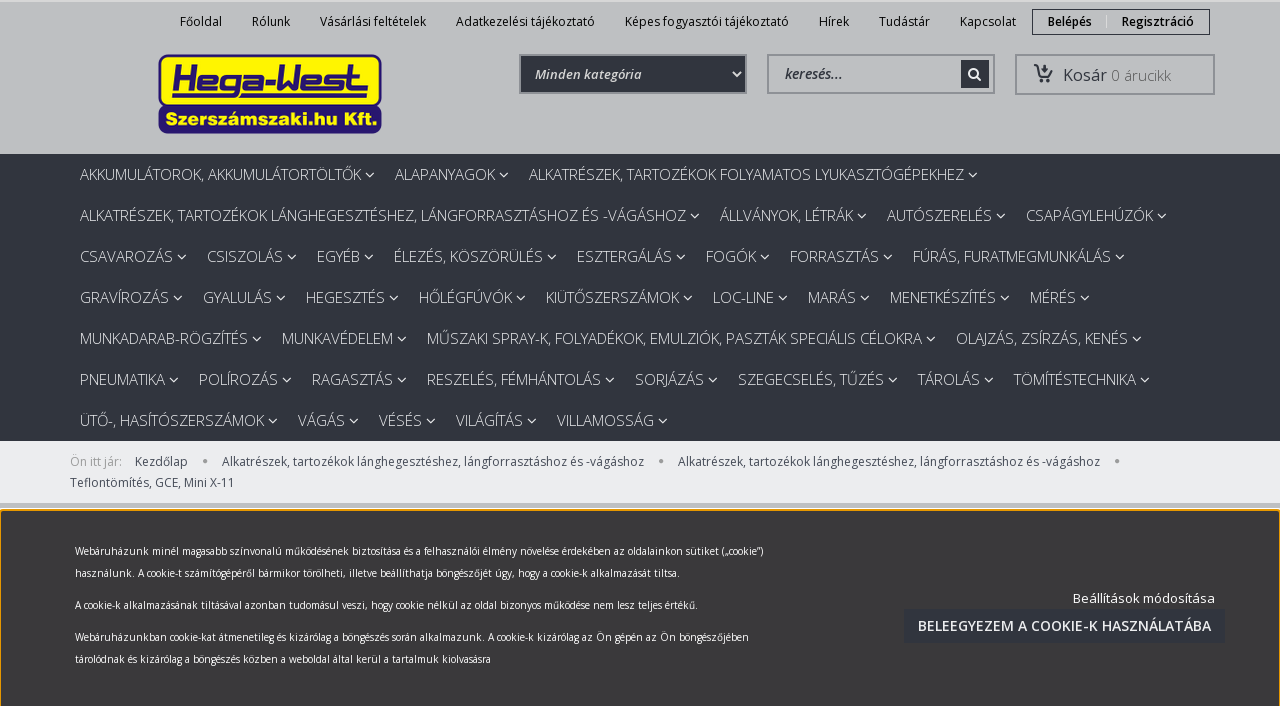

--- FILE ---
content_type: text/html; charset=UTF-8
request_url: https://www.szerszamszaki.hu/teflontomites-x-11-3683
body_size: 32938
content:
<!DOCTYPE html>
<!--[if lt IE 7]>      <html class="no-js lt-ie10 lt-ie9 lt-ie8 lt-ie7" lang="hu" dir="ltr"> <![endif]-->
<!--[if IE 7]>         <html class="no-js lt-ie10 lt-ie9 lt-ie8" lang="hu" dir="ltr"> <![endif]-->
<!--[if IE 8]>         <html class="no-js lt-ie10 lt-ie9" lang="hu" dir="ltr"> <![endif]-->
<!--[if IE 9]>         <html class="no-js lt-ie10" lang="hu" dir="ltr"> <![endif]-->
<!--[if gt IE 10]><!--> <html class="no-js" lang="hu" dir="ltr"> <!--<![endif]-->
<head>
    <title>Teflontömítés, GCE, Mini X-11 - Alkatrészek, tartozékok lánghegesztéshez, lángforrasztáshoz és -vágáshoz - Hega-West Szerszámszaki.hu Hegesztéstechnikai, szerszám- és munkavédelmi webáruház</title>
    <meta charset="utf-8">
    <meta name="description" content="Teflontömítés, GCE, Mini X-11 a Alkatrészek, tartozékok lánghegesztéshez, lángforrasztáshoz és -vágáshoz kategóriában">
    <meta name="robots" content="index, follow">
    <link rel="image_src" href="https://szerszamszaki.cdn.shoprenter.hu/custom/szerszamszaki/image/data/product/HW04657.png.webp?lastmod=1769444325.1672933642">
    <meta property="og:title" content="Teflontömítés, GCE, Mini X-11" />
    <meta property="og:type" content="product" />
    <meta property="og:url" content="https://www.szerszamszaki.hu/teflontomites-x-11-3683" />
    <meta property="og:image" content="https://szerszamszaki.cdn.shoprenter.hu/custom/szerszamszaki/image/cache/w955h500/product/HW04657.png.webp?lastmod=1769444325.1672933642" />
    <meta property="og:description" content=".cs95E872D0{text-align:left;text-indent:0pt;margin:0pt 0pt 0pt 0pt}.cs1B16EEB5{color:#000000;background-color:transparent;font-family:Calibri;font-size:11pt;font-weight:normal;font-style:normal;}Cikkszám:..." />
    <link href="https://szerszamszaki.cdn.shoprenter.hu/custom/szerszamszaki/image/data/log%C3%B3/hega-west-favicon.jpg?lastmod=1493151150.1672933642" rel="icon" />
    <link href="https://szerszamszaki.cdn.shoprenter.hu/custom/szerszamszaki/image/data/log%C3%B3/hega-west-favicon.jpg?lastmod=1493151150.1672933642" rel="apple-touch-icon" />
    <base href="https://www.szerszamszaki.hu:443" />

    <meta name="viewport" content="width=device-width, initial-scale=1">
            <link href="https://www.szerszamszaki.hu/teflontomites-x-11-3683" rel="canonical">
    
    <!-- Custom styles for this template -->
    <link rel="stylesheet" href="//maxcdn.bootstrapcdn.com/font-awesome/4.7.0/css/font-awesome.min.css">
            
        
        
    
            <link rel="stylesheet" href="https://szerszamszaki.cdn.shoprenter.hu/web/compiled/css/fancybox2.css?v=1769602146" media="screen">
            <link rel="stylesheet" href="https://szerszamszaki.cdn.shoprenter.hu/web/compiled/css/fonts.css?v=1769602146" media="screen">
            <link rel="stylesheet" href="https://szerszamszaki.cdn.shoprenter.hu/web/compiled/css/global_bootstrap.css?v=1769602146" media="screen">
            <link rel="stylesheet" href="//fonts.googleapis.com/css?family=Open+Sans:400,800italic,800,700italic,700,600italic,600,400italic,300italic,300&subset=latin-ext,latin" media="screen">
            <link rel="stylesheet" href="https://szerszamszaki.cdn.shoprenter.hu/custom/szerszamszaki/catalog/view/theme/rome_gold/stylesheet/1568970729.1485443647.1686922031.1686922031.css?v=null.1672933642" media="screen">
        <script>
        window.nonProductQuality = 80;
    </script>
    <script src="//ajax.googleapis.com/ajax/libs/jquery/1.10.2/jquery.min.js"></script>
    <script>window.jQuery || document.write('<script src="https://szerszamszaki.cdn.shoprenter.hu/catalog/view/javascript/jquery/jquery-1.10.2.min.js?v=1484139539"><\/script>')</script>

            
            <script src="https://szerszamszaki.cdn.shoprenter.hu/web/compiled/js/countdown.js?v=1769602145"></script>
            
        <!-- Header JavaScript codes -->
            <script src="https://szerszamszaki.cdn.shoprenter.hu/web/compiled/js/legacy_newsletter.js?v=1769602145"></script>
                    <script src="https://szerszamszaki.cdn.shoprenter.hu/web/compiled/js/base.js?v=1769602145"></script>
                    <script src="https://szerszamszaki.cdn.shoprenter.hu/web/compiled/js/fancybox2.js?v=1769602145"></script>
                    <script src="https://szerszamszaki.cdn.shoprenter.hu/web/compiled/js/before_starter2_productpage.js?v=1769602145"></script>
                    <script src="https://szerszamszaki.cdn.shoprenter.hu/web/compiled/js/productreview.js?v=1769602145"></script>
                    <script src="https://szerszamszaki.cdn.shoprenter.hu/web/compiled/js/before_starter2_head.js?v=1769602145"></script>
                    <script src="https://szerszamszaki.cdn.shoprenter.hu/web/compiled/js/base_bootstrap.js?v=1769602145"></script>
                    <script src="https://szerszamszaki.cdn.shoprenter.hu/web/compiled/js/nanobar.js?v=1769602145"></script>
                    <script src="https://szerszamszaki.cdn.shoprenter.hu/web/compiled/js/before_starter.js?v=1769602145"></script>
                    <script src="https://szerszamszaki.cdn.shoprenter.hu/catalog/view/javascript/addtocart/addtocart.js?v=1726839966"></script>
                    <!-- Header jQuery onLoad scripts -->
    <script>
        window.countdownFormat = '%D:%H:%M:%S';
        //<![CDATA[
        var BASEURL = 'https://www.szerszamszaki.hu';
Currency = {"symbol_left":"","symbol_right":" Ft","decimal_place":0,"decimal_point":",","thousand_point":".","currency":"HUF","value":1};
var ShopRenter = ShopRenter || {}; ShopRenter.product = {"id":21159,"sku":"HW04657","currency":"HUF","unitName":"db","price":425.01999999999998,"name":"Teflont\u00f6m\u00edt\u00e9s, GCE, Mini X-11","brand":"","currentVariant":[],"parent":{"id":21159,"sku":"HW04657","unitName":"db","price":425.01999999999998,"name":"Teflont\u00f6m\u00edt\u00e9s, GCE, Mini X-11"}};

        $(document).ready(function(){
        // DOM ready
            
                $('.fancybox').fancybox({
                    maxWidth: 820,
                    maxHeight: 650,
                    afterLoad: function(){
                        wrapCSS = $(this.element).data('fancybox-wrapcss');
                        if(wrapCSS){
                            $('.fancybox-wrap').addClass(wrapCSS);
                        }
                    },
                    helpers: {
                        thumbs: {
                            width: 50,
                            height: 50
                        }
                    }
                });
                $('.fancybox-inline').fancybox({
                    maxWidth: 820,
                    maxHeight: 650,
                    type:'inline'
                });
                

        // /DOM ready
        });
        $(window).load(function(){
        // OnLoad
            new WishlistHandler('wishlist-add','');

        // /OnLoad
        });
        //]]>
    </script>
    
        <script src="https://szerszamszaki.cdn.shoprenter.hu/web/compiled/js/vue/manifest.bundle.js?v=1769602142"></script>
<script>
    var ShopRenter = ShopRenter || {};
    ShopRenter.onCartUpdate = function (callable) {
        document.addEventListener('cartChanged', callable)
    };
    ShopRenter.onItemAdd = function (callable) {
        document.addEventListener('AddToCart', callable)
    };
    ShopRenter.onItemDelete = function (callable) {
        document.addEventListener('deleteCart', callable)
    };
    ShopRenter.onSearchResultViewed = function (callable) {
        document.addEventListener('AuroraSearchResultViewed', callable)
    };
    ShopRenter.onSubscribedForNewsletter = function (callable) {
        document.addEventListener('AuroraSubscribedForNewsletter', callable)
    };
    ShopRenter.onCheckoutInitiated = function (callable) {
        document.addEventListener('AuroraCheckoutInitiated', callable)
    };
    ShopRenter.onCheckoutShippingInfoAdded = function (callable) {
        document.addEventListener('AuroraCheckoutShippingInfoAdded', callable)
    };
    ShopRenter.onCheckoutPaymentInfoAdded = function (callable) {
        document.addEventListener('AuroraCheckoutPaymentInfoAdded', callable)
    };
    ShopRenter.onCheckoutOrderConfirmed = function (callable) {
        document.addEventListener('AuroraCheckoutOrderConfirmed', callable)
    };
    ShopRenter.onCheckoutOrderPaid = function (callable) {
        document.addEventListener('AuroraOrderPaid', callable)
    };
    ShopRenter.onCheckoutOrderPaidUnsuccessful = function (callable) {
        document.addEventListener('AuroraOrderPaidUnsuccessful', callable)
    };
    ShopRenter.onProductPageViewed = function (callable) {
        document.addEventListener('AuroraProductPageViewed', callable)
    };
    ShopRenter.onMarketingConsentChanged = function (callable) {
        document.addEventListener('AuroraMarketingConsentChanged', callable)
    };
    ShopRenter.onCustomerRegistered = function (callable) {
        document.addEventListener('AuroraCustomerRegistered', callable)
    };
    ShopRenter.onCustomerLoggedIn = function (callable) {
        document.addEventListener('AuroraCustomerLoggedIn', callable)
    };
    ShopRenter.onCustomerUpdated = function (callable) {
        document.addEventListener('AuroraCustomerUpdated', callable)
    };
    ShopRenter.onCartPageViewed = function (callable) {
        document.addEventListener('AuroraCartPageViewed', callable)
    };
    ShopRenter.customer = {"userId":0,"userClientIP":"18.221.157.97","userGroupId":8,"customerGroupTaxMode":"gross","customerGroupPriceMode":"gross_net_tax","email":"","phoneNumber":"","name":{"firstName":"","lastName":""}};
    ShopRenter.theme = {"name":"rome_gold","family":"rome","parent":"bootstrap"};
    ShopRenter.shop = {"name":"szerszamszaki","locale":"hu","currency":{"code":"HUF","rate":1},"domain":"szerszamszaki.myshoprenter.hu"};
    ShopRenter.page = {"route":"product\/product","queryString":"teflontomites-x-11-3683"};

    ShopRenter.formSubmit = function (form, callback) {
        callback();
    };

    let loadedAsyncScriptCount = 0;
    function asyncScriptLoaded(position) {
        loadedAsyncScriptCount++;
        if (position === 'body') {
            if (document.querySelectorAll('.async-script-tag').length === loadedAsyncScriptCount) {
                if (/complete|interactive|loaded/.test(document.readyState)) {
                    document.dispatchEvent(new CustomEvent('asyncScriptsLoaded', {}));
                } else {
                    document.addEventListener('DOMContentLoaded', () => {
                        document.dispatchEvent(new CustomEvent('asyncScriptsLoaded', {}));
                    });
                }
            }
        }
    }
</script>

            <script type="text/javascript" async class="async-script-tag" onload="asyncScriptLoaded('header')" src="https://api2.dialogity.com/include/b6a588c4f3c94988a1fe873567551667/HU"></script>
            <script type="text/javascript" async class="async-script-tag" onload="asyncScriptLoaded('header')" src="https://static2.rapidsearch.dev/resultpage.js?shop=szerszamszaki.shoprenter.hu"></script>
    
                    <script type="text/javascript" src="https://szerszamszaki.cdn.shoprenter.hu/web/compiled/js/vue/customerEventDispatcher.bundle.js?v=1769602142"></script>




        <!-- Custom header scripts -->
    <script id="barat_hud_sr_script">var hst = document.createElement("script");hst.src = "//admin.fogyasztobarat.hu/h-api.js";hst.type = "text/javascript";hst.setAttribute("data-id", "J6JLDQRK");hst.setAttribute("id", "fbarat");var hs = document.getElementById("barat_hud_sr_script");hs.parentNode.insertBefore(hst, hs);</script>
    
                
            
            <script>window.dataLayer=window.dataLayer||[];function gtag(){dataLayer.push(arguments)};var ShopRenter=ShopRenter||{};ShopRenter.config=ShopRenter.config||{};ShopRenter.config.googleConsentModeDefaultValue="denied";</script>                        <script type="text/javascript" src="https://szerszamszaki.cdn.shoprenter.hu/web/compiled/js/vue/googleConsentMode.bundle.js?v=1769602142"></script>

            
            
            
            
                <!--Global site tag(gtag.js)--><script async src="https://www.googletagmanager.com/gtag/js?id=AW-561532186"></script><script>window.dataLayer=window.dataLayer||[];function gtag(){dataLayer.push(arguments);}
gtag('js',new Date());gtag('config','AW-561532186',{"allow_enhanced_conversions":true});</script>    
    
</head>

<body id="body" class="bootstrap-body page-body flypage_body body-pathway-top desktop-device-body body-pathway-top rome_gold-body" role="document">
            
    
<div id="fb-root"></div>
<script>(function (d, s, id) {
        var js, fjs = d.getElementsByTagName(s)[0];
        if (d.getElementById(id)) return;
        js = d.createElement(s);
        js.id = id;
        js.src = "//connect.facebook.net/hu_HU/sdk/xfbml.customerchat.js#xfbml=1&version=v2.12&autoLogAppEvents=1";
        fjs.parentNode.insertBefore(js, fjs);
    }(document, "script", "facebook-jssdk"));
</script>



            

<!-- cached -->    <div id="first-login-nanobar-button">
    <img src="https://szerszamszaki.cdn.shoprenter.hu/catalog/view/theme/default/image/cog-settings-grey.svg?v=null.1672933642" class="sr-cog" alt="" width="24" height="24"/>
</div>
<div id="firstLogNanobar" class="Fixed aurora-nanobar aurora-nanobar-firstlogin">
    <div class="aurora-nanobar-container">
        <span id="nanoTextCookies" class="aurora-nanobar-text"
              style="font-size: px;"><p><span style="font-size:10px;">Webáruházunk minél magasabb színvonalú működésének biztosítása és a felhasználói élmény növelése érdekében az oldalainkon sütiket („cookie”) használunk. A cookie-t számítógépéről bármikor törölheti, illetve beállíthatja böngészőjét úgy, hogy a cookie-k alkalmazását tiltsa.</span>
</p>
<p><span style="font-size:10px;">A cookie-k alkalmazásának tiltásával azonban tudomásul veszi, hogy cookie nélkül az oldal bizonyos működése nem lesz teljes értékű.</span>
</p>
<p><span style="font-size:10px;">Webáruházunkban cookie-kat átmenetileg és kizárólag a böngészés során alkalmazunk. A cookie-k kizárólag az Ön gépén az Ön böngészőjében tárolódnak és kizárólag a böngészés közben a weboldal által kerül a tartalmuk kiolvasásra</span>
</p>
        </span>
        <div class="aurora-nanobar-buttons-wrapper">
            <a id ="aurora-nanobar-settings-button" href="">
                <span>Beállítások módosítása</span>
            </a>
            <a id="auroraNanobarCloseCookies" href="" class="button btn btn-primary aurora-nanobar-btn" data-button-save-text="Beállítások mentése">
                <span>Beleegyezem a cookie-k használatába</span>
            </a>
        </div>
        <div class="aurora-nanobar-cookies" style="display: none;">
            <div class="form-group">
                <label><input type="checkbox" name="required_cookies" id="required-cookies" disabled="disabled" checked="checked" /> Szükséges cookie-k</label>
                <div class="cookies-help-text">
                    Ezek a cookie-k segítenek abban, hogy a webáruház használható és működőképes legyen.
                </div>
            </div>
            <div class="form-group">
                <label>
                    <input type="checkbox" name="marketing_cookies" id="marketing-cookies"
                             checked />
                    Marketing cookie-k
                </label>
                <div class="cookies-help-text">
                    Ezeket a cookie-k segítenek abban, hogy az Ön érdeklődési körének megfelelő reklámokat és termékeket jelenítsük meg a webáruházban.
                </div>
            </div>
        </div>
    </div>
</div>

<script>

    (function ($) {
        $(document).ready(function () {
            new AuroraNanobar.FirstLogNanobarCheckbox(jQuery('#firstLogNanobar'), 'bottom');
        });
    })(jQuery);

</script>
<!-- /cached -->

    
                <!-- cached -->













    <link media="screen and (max-width: 992px)" rel="stylesheet" href="https://szerszamszaki.cdn.shoprenter.hu/catalog/view/javascript/jquery/jquery-mmenu/dist/css/jquery.mmenu.all.css?v=1484139539">
    <script src="https://szerszamszaki.cdn.shoprenter.hu/catalog/view/javascript/jquery/jquery-mmenu/dist/js/jquery.mmenu.all.min.js?v=1484139539"></script>
        <script src="https://szerszamszaki.cdn.shoprenter.hu/catalog/view/javascript/jquery/product_count_in_cart.js?v=1530610005"></script>

    <script>
        $(document).ready(function(){$('#categorytree-nav').mmenu({navbar:{title:'Termékek'},extensions:["theme-dark","border-full"],offCanvas:{position:"left",zposition:"back"},counters:true,searchfield:{add:true,search:true,placeholder:'keresés',noResults:''}});$('#menu-nav').mmenu({navbar:{title:'Menü'},extensions:["theme-dark","border-full"],offCanvas:{position:"right",zposition:"back"},counters:true,searchfield:{add:true,search:true,placeholder:'keresés',noResults:''}});function setLanguagesMobile(type){$('.'+type+'-change-mobile').click(function(e){e.preventDefault();$('#'+type+'_value_mobile').attr('value',$(this).data('value'));$('#mobile_'+type+'_form').submit();});}
setLanguagesMobile('language');setLanguagesMobile('currency');});    </script>

    <form action="index.php" method="post" enctype="multipart/form-data" id="mobile_currency_form">
        <input id="currency_value_mobile" type="hidden" value="" name="currency_id"/>
    </form>

    <form action="index.php" method="post" enctype="multipart/form-data" id="mobile_language_form">
        <input id="language_value_mobile" type="hidden" value="" name="language_code"/>
    </form>

            <div id="categorytree-nav">
            <ul>
                    
    <li>
    <a href="https://www.szerszamszaki.hu/akkumulatorok-akkumulatortoltok-16323">            <h3 class="category-list-link-text">AKKUMULÁTOROK, AKKUMULÁTORTÖLTŐK</h3>
        </a>
            <ul><li>
    <a href="https://www.szerszamszaki.hu/akkumulatorok-akkumulatortoltok-16323/akkumulatortoltok-16329">            Akkumulátortöltők
        </a>
    </li></ul>
    </li><li>
    <a href="https://www.szerszamszaki.hu/alapanyagok-16332">            <h3 class="category-list-link-text">ALAPANYAGOK</h3>
        </a>
            <ul><li>
    <a href="https://www.szerszamszaki.hu/alapanyagok-16332/acelok-16335">            Acélok
        </a>
    </li></ul>
    </li><li>
    <a href="https://www.szerszamszaki.hu/alkatreszek-tartozekok-folyamatos-lyukasztogepekhez-16350">            <h3 class="category-list-link-text">Alkatrészek, tartozékok folyamatos lyukasztógépekhez</h3>
        </a>
            <ul><li>
    <a href="https://www.szerszamszaki.hu/alkatreszek-tartozekok-folyamatos-lyukasztogepekhez-16350/alkatreszek-tartozekok-folyamatos-lyukasztogepekhez-16353">            Alkatrészek, tartozékok folyamatos lyukasztógépekhez
        </a>
    </li></ul>
    </li><li>
    <a href="https://www.szerszamszaki.hu/alkatreszek-tartozekok-langhegeszteshez-langforrasztashoz-es-vagashoz-16362">            <h3 class="category-list-link-text">Alkatrészek, tartozékok lánghegesztéshez, lángforrasztáshoz és -vágáshoz</h3>
        </a>
            <ul><li>
    <a href="https://www.szerszamszaki.hu/alkatreszek-tartozekok-langhegeszteshez-langforrasztashoz-es-vagashoz-16362/alkatreszek-tartozekok-langhegeszteshez-langforrasztashoz-es-vagashoz-16365">            Alkatrészek, tartozékok lánghegesztéshez, lángforrasztáshoz és -vágáshoz
        </a>
    </li></ul>
    </li><li>
    <a href="https://www.szerszamszaki.hu/allvanyok-letrak-16374">            <h3 class="category-list-link-text">ÁLLVÁNYOK, LÉTRÁK</h3>
        </a>
            <ul><li>
    <a href="https://www.szerszamszaki.hu/allvanyok-letrak-16374/letrak-16380">            Létrák
        </a>
    </li></ul>
    </li><li>
    <a href="https://www.szerszamszaki.hu/autoszereles-16389">            <h3 class="category-list-link-text">AUTÓSZERELÉS</h3>
        </a>
            <ul><li>
    <a href="https://www.szerszamszaki.hu/autoszereles-16389/autoszereles-16392">            Autószerelés
        </a>
            <ul><li>
    <a href="https://www.szerszamszaki.hu/autoszereles-16389/autoszereles-16392/alkatreszek-tartozekok-autoszereleshez-17601">            Alkatrészek, tartozékok autószereléshez
        </a>
    </li></ul>
    </li></ul>
    </li><li>
    <a href="https://www.szerszamszaki.hu/csapagylehuzok-16395">            <h3 class="category-list-link-text">CSAPÁGYLEHÚZÓK</h3>
        </a>
            <ul><li>
    <a href="https://www.szerszamszaki.hu/csapagylehuzok-16395/csapagylehuzok-16398">            Csapágylehúzók
        </a>
    </li></ul>
    </li><li>
    <a href="https://www.szerszamszaki.hu/csavarozas-16401">            <h3 class="category-list-link-text">CSAVAROZÁS</h3>
        </a>
            <ul><li>
    <a href="https://www.szerszamszaki.hu/csavarozas-16401/bitadapterek-16479">            Bitadapterek
        </a>
    </li><li>
    <a href="https://www.szerszamszaki.hu/csavarozas-16401/bitbefogok-16458">            Bitbefogók
        </a>
    </li><li>
    <a href="https://www.szerszamszaki.hu/csavarozas-16401/crova-osszekotok-16470">            Crova-összekötők
        </a>
    </li><li>
    <a href="https://www.szerszamszaki.hu/csavarozas-16401/csavarbehajto-bitek-16482">            Csavarbehajtó bitek
        </a>
    </li><li>
    <a href="https://www.szerszamszaki.hu/csavarozas-16401/csavarhuzok-16404">            Csavarhúzók
        </a>
    </li><li>
    <a href="https://www.szerszamszaki.hu/csavarozas-16401/csavarok-menetes-szalak-16485">            Csavarok, menetes szálak
        </a>
    </li><li>
    <a href="https://www.szerszamszaki.hu/csavarozas-16401/csillag-villaskulcsok-16416">            Csillag-villáskulcsok
        </a>
    </li><li>
    <a href="https://www.szerszamszaki.hu/csavarozas-16401/csillagkulcsok-16413">            Csillagkulcsok
        </a>
    </li><li>
    <a href="https://www.szerszamszaki.hu/csavarozas-16401/csokulcsok-16419">            Csőkulcsok
        </a>
    </li><li>
    <a href="https://www.szerszamszaki.hu/csavarozas-16401/dugokulcs-atalakitok-16464">            Dugókulcs-átalakítók
        </a>
    </li><li>
    <a href="https://www.szerszamszaki.hu/csavarozas-16401/dugokulcs-hajtokarok-17172">            Dugókulcs-hajtókarok
        </a>
    </li><li>
    <a href="https://www.szerszamszaki.hu/csavarozas-16401/dugokulcs-toldoszarak-16473">            Dugókulcs-toldószárak
        </a>
    </li><li>
    <a href="https://www.szerszamszaki.hu/csavarozas-16401/dugokulcsadapterek-16476">            Dugókulcsadapterek
        </a>
    </li><li>
    <a href="https://www.szerszamszaki.hu/csavarozas-16401/dugokulcsok-16446">            Dugókulcsok
        </a>
    </li><li>
    <a href="https://www.szerszamszaki.hu/csavarozas-16401/hatszogkulcsok-16437">            Hatszögkulcsok
        </a>
    </li><li>
    <a href="https://www.szerszamszaki.hu/csavarozas-16401/hegesztocsapok-16488">            Hegesztőcsapok
        </a>
    </li><li>
    <a href="https://www.szerszamszaki.hu/csavarozas-16401/kormoskulcsok-16428">            Körmöskulcsok
        </a>
    </li><li>
    <a href="https://www.szerszamszaki.hu/csavarozas-16401/nyomatekkulcsok-16467">            Nyomatékkulcsok
        </a>
    </li><li>
    <a href="https://www.szerszamszaki.hu/csavarozas-16401/ratuzokulcsok-16452">            Rátűzőkulcsok
        </a>
    </li><li>
    <a href="https://www.szerszamszaki.hu/csavarozas-16401/torxkulcsok-16443">            Torxkulcsok
        </a>
    </li><li>
    <a href="https://www.szerszamszaki.hu/csavarozas-16401/villaskulcsok-16407">            Villáskulcsok
        </a>
    </li></ul>
    </li><li>
    <a href="https://www.szerszamszaki.hu/csiszolas-16491">            <h3 class="category-list-link-text">CSISZOLÁS</h3>
        </a>
            <ul><li>
    <a href="https://www.szerszamszaki.hu/csiszolas-16491/csapos-es-egyeb-gumitestek-16506">            Csapos és egyéb gumitestek
        </a>
    </li><li>
    <a href="https://www.szerszamszaki.hu/csiszolas-16491/csapos-furatkoszorukovek-16509">            Csapos furatköszörűkövek
        </a>
    </li><li>
    <a href="https://www.szerszamszaki.hu/csiszolas-16491/csapos-lamellerek-16512">            Csapos lamellerek
        </a>
    </li><li>
    <a href="https://www.szerszamszaki.hu/csiszolas-16491/csiszologepek-16494">            Csiszológépek
        </a>
            <ul><li>
    <a href="https://www.szerszamszaki.hu/csiszolas-16491/csiszologepek-16494/alkatreszek-tartozekok-csiszologepekhez-16497">            Alkatrészek, tartozékok csiszológépekhez
        </a>
    </li></ul>
    </li><li>
    <a href="https://www.szerszamszaki.hu/csiszolas-16491/csiszologyuruk-es-kupakok-16518">            Csiszológyűrűk és -kupakok
        </a>
    </li><li>
    <a href="https://www.szerszamszaki.hu/csiszolas-16491/csiszolopapirok-vasznak-lapok-hasabok-16524">            Csiszolópapírok, -vásznak, -lapok, -hasábok
        </a>
    </li><li>
    <a href="https://www.szerszamszaki.hu/csiszolas-16491/csiszoloszalagok-16530">            Csiszolószalagok
        </a>
    </li><li>
    <a href="https://www.szerszamszaki.hu/csiszolas-16491/drotkefek-16536">            Drótkefék
        </a>
    </li><li>
    <a href="https://www.szerszamszaki.hu/csiszolas-16491/drotkorongok-16539">            Drótkorongok
        </a>
    </li><li>
    <a href="https://www.szerszamszaki.hu/csiszolas-16491/filckorongok-16545">            Filckorongok
        </a>
    </li><li>
    <a href="https://www.szerszamszaki.hu/csiszolas-16491/gumitanyerok-16548">            Gumitányérok
        </a>
    </li><li>
    <a href="https://www.szerszamszaki.hu/csiszolas-16491/gyemantszemcses-betoncsiszolotarcsak-16551">            Gyémántszemcsés betoncsiszolótárcsák
        </a>
    </li><li>
    <a href="https://www.szerszamszaki.hu/csiszolas-16491/lamellerek-16557">            Lamellerek
        </a>
    </li><li>
    <a href="https://www.szerszamszaki.hu/csiszolas-16491/negertarcsak-16560">            Négertárcsák
        </a>
    </li><li>
    <a href="https://www.szerszamszaki.hu/csiszolas-16491/rotasmirg-tarcsak-16542">            Rotasmirg tárcsák
        </a>
    </li><li>
    <a href="https://www.szerszamszaki.hu/csiszolas-16491/sarokcsiszologepek-16500">            Sarokcsiszológépek
        </a>
            <ul><li>
    <a href="https://www.szerszamszaki.hu/csiszolas-16491/sarokcsiszologepek-16500/alkatreszek-tartozekok-sarokcsiszologepekhez-16503">            Alkatrészek, tartozékok sarokcsiszológépekhez
        </a>
    </li></ul>
    </li><li>
    <a href="https://www.szerszamszaki.hu/csiszolas-16491/tisztitokorongok-16566">            Tisztítókorongok
        </a>
    </li></ul>
    </li><li>
    <a href="https://www.szerszamszaki.hu/egyeb-16569">            <h3 class="category-list-link-text">EGYÉB</h3>
        </a>
            <ul><li>
    <a href="https://www.szerszamszaki.hu/egyeb-16569/bandazsszalagok-ragasztoszalagok-szigeteloszalagok-festoszalagok-csuszasgatl-16578">            Bandázsszalagok, ragasztószalagok, szigetelőszalagok, festőszalagok, csúszásgátl
        </a>
    </li><li>
    <a href="https://www.szerszamszaki.hu/egyeb-16569/ecsetek-16584">            Ecsetek
        </a>
    </li><li>
    <a href="https://www.szerszamszaki.hu/egyeb-16569/egyeb-16680">            Egyéb
        </a>
    </li><li>
    <a href="https://www.szerszamszaki.hu/egyeb-16569/feliratozo-jeloloeszkozok-16590">            Feliratozó jelölőeszközök
        </a>
    </li><li>
    <a href="https://www.szerszamszaki.hu/egyeb-16569/feszito-es-szerelovasak-16596">            Feszítő- és szerelővasak
        </a>
    </li><li>
    <a href="https://www.szerszamszaki.hu/egyeb-16569/kinyomopisztolyok-16617">            Kinyomópisztolyok
        </a>
    </li><li>
    <a href="https://www.szerszamszaki.hu/egyeb-16569/magneses-felvevoszerszamok-16629">            Mágneses felvevőszerszámok
        </a>
    </li><li>
    <a href="https://www.szerszamszaki.hu/egyeb-16569/muszereszcsipeszek-16635">            Műszerészcsipeszek
        </a>
    </li><li>
    <a href="https://www.szerszamszaki.hu/egyeb-16569/pontozok-16641">            Pontozók
        </a>
    </li><li>
    <a href="https://www.szerszamszaki.hu/egyeb-16569/szallitokocsik-16656">            Szállítókocsik
        </a>
    </li><li>
    <a href="https://www.szerszamszaki.hu/egyeb-16569/szoroflakonok-16659">            Szóróflakonok
        </a>
    </li><li>
    <a href="https://www.szerszamszaki.hu/egyeb-16569/tortcsavarkihajtok-16665">            Törtcsavarkihajtók
        </a>
    </li><li>
    <a href="https://www.szerszamszaki.hu/egyeb-16569/vizsgalotukrok-16674">            Vizsgálótükrök
        </a>
    </li></ul>
    </li><li>
    <a href="https://www.szerszamszaki.hu/elezes-koszorules-16683">            <h3 class="category-list-link-text">ÉLEZÉS, KÖSZÖRÜLÉS</h3>
        </a>
            <ul><li>
    <a href="https://www.szerszamszaki.hu/elezes-koszorules-16683/koszabalyozo-eszkozok-16701">            Kőszabályozó eszközök
        </a>
    </li><li>
    <a href="https://www.szerszamszaki.hu/elezes-koszorules-16683/koszorugepek-16692">            Köszörűgépek
        </a>
    </li><li>
    <a href="https://www.szerszamszaki.hu/elezes-koszorules-16683/koszorukorongok-16695">            Köszörűkorongok
        </a>
    </li></ul>
    </li><li>
    <a href="https://www.szerszamszaki.hu/esztergalas-16707">            <h3 class="category-list-link-text">ESZTERGÁLÁS</h3>
        </a>
            <ul><li>
    <a href="https://www.szerszamszaki.hu/esztergalas-16707/esztergakesek-16716">            Esztergakések
        </a>
    </li><li>
    <a href="https://www.szerszamszaki.hu/esztergalas-16707/valtolapkak-16728">            Váltólapkák
        </a>
            <ul><li>
    <a href="https://www.szerszamszaki.hu/esztergalas-16707/valtolapkak-16728/alkatreszek-tartozekok-valtolapkakhoz-16731">            Alkatrészek, tartozékok váltólapkákhoz
        </a>
    </li></ul>
    </li><li>
    <a href="https://www.szerszamszaki.hu/esztergalas-16707/valtolapkas-esztergakesek-16719">            Váltólapkás esztergakések
        </a>
            <ul><li>
    <a href="https://www.szerszamszaki.hu/esztergalas-16707/valtolapkas-esztergakesek-16719/alkatreszek-tartozekok-valtolapkas-esztergakesekhez-16722">            Alkatrészek, tartozékok váltólapkás esztergakésekhez
        </a>
    </li></ul>
    </li></ul>
    </li><li>
    <a href="https://www.szerszamszaki.hu/fogok-16749">            <h3 class="category-list-link-text">FOGÓK</h3>
        </a>
            <ul><li>
    <a href="https://www.szerszamszaki.hu/fogok-16749/autovizpumpa-fogok-csofogok-16755">            Autóvízpumpa-fogók, csőfogók
        </a>
    </li><li>
    <a href="https://www.szerszamszaki.hu/fogok-16749/fogok-16752">            Fogók
        </a>
    </li></ul>
    </li><li>
    <a href="https://www.szerszamszaki.hu/forrasztas-16761">            <h3 class="category-list-link-text">FORRASZTÁS</h3>
        </a>
            <ul><li>
    <a href="https://www.szerszamszaki.hu/forrasztas-16761/egyeb-forraszanyagok-es-folyasztoanyagaik-16764">            Egyéb forraszanyagok és folyasztóanyagaik
        </a>
    </li><li>
    <a href="https://www.szerszamszaki.hu/forrasztas-16761/forrasztoonok-16767">            Forrasztóónok
        </a>
    </li><li>
    <a href="https://www.szerszamszaki.hu/forrasztas-16761/forrasztopakak-16776">            Forrasztópákák
        </a>
    </li><li>
    <a href="https://www.szerszamszaki.hu/forrasztas-16761/forrasztopasztak-16782">            Forrasztópaszták
        </a>
    </li><li>
    <a href="https://www.szerszamszaki.hu/forrasztas-16761/forrasztovizek-16785">            Forrasztóvizek
        </a>
    </li><li>
    <a href="https://www.szerszamszaki.hu/forrasztas-16761/ipari-ezustok-es-folyasztoanyagaik-16788">            Ipari ezüstök és folyasztóanyagaik
        </a>
    </li><li>
    <a href="https://www.szerszamszaki.hu/forrasztas-16761/szalmiakkockak-forrasztashoz-16791">            Szalmiákkockák forrasztáshoz
        </a>
    </li></ul>
    </li><li>
    <a href="https://www.szerszamszaki.hu/furas-furatmegmunkalas-16794">            <h3 class="category-list-link-text">FÚRÁS, FURATMEGMUNKÁLÁS</h3>
        </a>
            <ul><li>
    <a href="https://www.szerszamszaki.hu/furas-furatmegmunkalas-16794/allvanyos-furogepek-16836">            Állványos fúrógépek
        </a>
    </li><li>
    <a href="https://www.szerszamszaki.hu/furas-furatmegmunkalas-16794/atalakito-huvelyek-16848">            Átalakító hüvelyek
        </a>
    </li><li>
    <a href="https://www.szerszamszaki.hu/furas-furatmegmunkalas-16794/betonfurok-16800">            Betonfúrók
        </a>
    </li><li>
    <a href="https://www.szerszamszaki.hu/furas-furatmegmunkalas-16794/csigafurok-16803">            Csigafúrók
        </a>
    </li><li>
    <a href="https://www.szerszamszaki.hu/furas-furatmegmunkalas-16794/dorzsarak-16854">            Dörzsárak
        </a>
    </li><li>
    <a href="https://www.szerszamszaki.hu/furas-furatmegmunkalas-16794/fafurok-16797">            Fafúrók
        </a>
    </li><li>
    <a href="https://www.szerszamszaki.hu/furas-furatmegmunkalas-16794/felfogotuskek-16857">            Felfogótüskék
        </a>
    </li><li>
    <a href="https://www.szerszamszaki.hu/furas-furatmegmunkalas-16794/furogepek-furo-csavarzogepek-utvefuro-csavarzogepek-furokalapacsok-16908">            Fúrógépek, fúró-csavarzógépek, ütvefúró-csavarzógépek, fúrókalapácsok
        </a>
            <ul><li>
    <a href="https://www.szerszamszaki.hu/furas-furatmegmunkalas-16794/furogepek-furo-csavarzogepek-utvefuro-csavarzogepek-furokalapacsok-16908/alkatreszek-tartozekok-furogepekhez-furo-csavarzogepekhez-utvefuro-csavarzoge-16833">            Alkatrészek, tartozékok fúrógépekhez, fúró-csavarzógépekhez, ütvefúró-csavarzógé
        </a>
    </li></ul>
    </li><li>
    <a href="https://www.szerszamszaki.hu/furas-furatmegmunkalas-16794/furotokmany-adapterek-16860">            Fúrótokmány-adapterek
        </a>
    </li><li>
    <a href="https://www.szerszamszaki.hu/furas-furatmegmunkalas-16794/furotokmanyok-16863">            Fúrótokmányok
        </a>
            <ul><li>
    <a href="https://www.szerszamszaki.hu/furas-furatmegmunkalas-16794/furotokmanyok-16863/alkatreszek-tartozekok-furotokmanyokhoz-16866">            Alkatrészek, tartozékok fúrótokmányokhoz
        </a>
    </li></ul>
    </li><li>
    <a href="https://www.szerszamszaki.hu/furas-furatmegmunkalas-16794/keramiafurok-16809">            Kerámiafúrók
        </a>
    </li><li>
    <a href="https://www.szerszamszaki.hu/furas-furatmegmunkalas-16794/korkivagok-16818">            Körkivágók
        </a>
            <ul><li>
    <a href="https://www.szerszamszaki.hu/furas-furatmegmunkalas-16794/korkivagok-16818/alkatreszek-tartozekok-korkivagokhoz-16821">            Alkatrészek, tartozékok körkivágókhoz
        </a>
    </li></ul>
    </li><li>
    <a href="https://www.szerszamszaki.hu/furas-furatmegmunkalas-16794/koronafurok-16812">            Koronafúrók
        </a>
            <ul><li>
    <a href="https://www.szerszamszaki.hu/furas-furatmegmunkalas-16794/koronafurok-16812/alkatreszek-tartozekok-koronafurokhoz-16815">            Alkatrészek, tartozékok koronafúrókhoz
        </a>
    </li></ul>
    </li><li>
    <a href="https://www.szerszamszaki.hu/furas-furatmegmunkalas-16794/kozpontfurok-16824">            Központfúrók
        </a>
    </li><li>
    <a href="https://www.szerszamszaki.hu/furas-furatmegmunkalas-16794/kupsullyesztok-16827">            Kúpsüllyesztők
        </a>
    </li><li>
    <a href="https://www.szerszamszaki.hu/furas-furatmegmunkalas-16794/lemezfurok-16830">            Lemezfúrók
        </a>
    </li></ul>
    </li><li>
    <a href="https://www.szerszamszaki.hu/gravirozas-16869">            <h3 class="category-list-link-text">GRAVÍROZÁS</h3>
        </a>
            <ul><li>
    <a href="https://www.szerszamszaki.hu/gravirozas-16869/gravirozogepek-16872">            Gravírozógépek
        </a>
            <ul><li>
    <a href="https://www.szerszamszaki.hu/gravirozas-16869/gravirozogepek-16872/alkatreszek-tartozekok-gravirozogepekhez-16875">            Alkatrészek, tartozékok gravírozógépekhez
        </a>
    </li></ul>
    </li></ul>
    </li><li>
    <a href="https://www.szerszamszaki.hu/gyalulas-16878">            <h3 class="category-list-link-text">GYALULÁS</h3>
        </a>
            <ul><li>
    <a href="https://www.szerszamszaki.hu/gyalulas-16878/gyalugepek-16881">            Gyalugépek
        </a>
            <ul><li>
    <a href="https://www.szerszamszaki.hu/gyalulas-16878/gyalugepek-16881/alkatreszek-tartozekok-gyalugepekhez-16884">            Alkatrészek, tartozékok gyalugépekhez
        </a>
    </li></ul>
    </li></ul>
    </li><li>
    <a href="https://www.szerszamszaki.hu/hegesztes-16887">            <h3 class="category-list-link-text">HEGESZTÉS</h3>
        </a>
            <ul><li>
    <a href="https://www.szerszamszaki.hu/hegesztes-16887/aramatadok-16947">            Áramátadók
        </a>
    </li><li>
    <a href="https://www.szerszamszaki.hu/hegesztes-16887/awi-atalakitok-16950">            AWI-átalakítók
        </a>
    </li><li>
    <a href="https://www.szerszamszaki.hu/hegesztes-16887/awi-hegesztopalcak-16917">            AWI-hegesztőpálcák
        </a>
    </li><li>
    <a href="https://www.szerszamszaki.hu/hegesztes-16887/bevonatos-hegesztoelektrodak-16890">            Bevonatos hegesztőelektródák
        </a>
    </li><li>
    <a href="https://www.szerszamszaki.hu/hegesztes-16887/elektrodafogok-16956">            Elektródafogók
        </a>
    </li><li>
    <a href="https://www.szerszamszaki.hu/hegesztes-16887/elektrodaszaritok-16962">            Elektródaszárítók
        </a>
    </li><li>
    <a href="https://www.szerszamszaki.hu/hegesztes-16887/gyokfarago-munkakabelek-16980">            Gyökfaragó munkakábelek
        </a>
            <ul><li>
    <a href="https://www.szerszamszaki.hu/hegesztes-16887/gyokfarago-munkakabelek-16980/alkatreszek-tartozekok-gyokfarago-munkakabelekhez-16983">            Alkatrészek, tartozékok gyökfaragó munkakábelekhez
        </a>
    </li></ul>
    </li><li>
    <a href="https://www.szerszamszaki.hu/hegesztes-16887/gyokfarago-szenelektrodak-16893">            Gyökfaragó, szénelektródák
        </a>
    </li><li>
    <a href="https://www.szerszamszaki.hu/hegesztes-16887/gyokvedo-keramiak-pasztak-szalagok-16986">            Gyökvédő kerámiák, paszták, szalagok
        </a>
    </li><li>
    <a href="https://www.szerszamszaki.hu/hegesztes-16887/hegesztogepek-16941">            Hegesztőgépek
        </a>
            <ul><li>
    <a href="https://www.szerszamszaki.hu/hegesztes-16887/hegesztogepek-16941/alkatreszek-tartozekok-hegesztogepekhez-16944">            Alkatrészek, tartozékok hegesztőgépekhez
        </a>
    </li></ul>
    </li><li>
    <a href="https://www.szerszamszaki.hu/hegesztes-16887/hegesztohuzalok-aluminiumhoz-16902">            Hegesztőhuzalok alumíniumhoz
        </a>
    </li><li>
    <a href="https://www.szerszamszaki.hu/hegesztes-16887/hegesztohuzalok-rozsdamentes-acelokhoz-16905">            Hegesztőhuzalok rozsdamentes acélokhoz
        </a>
    </li><li>
    <a href="https://www.szerszamszaki.hu/hegesztes-16887/hegesztohuzalok-specialis-celokra-felrako-melegszilard-rez-fedoporos-16911">            Hegesztőhuzalok speciális célokra (felrakó, melegszilárd, réz, fedőporos)
        </a>
    </li><li>
    <a href="https://www.szerszamszaki.hu/hegesztes-16887/hegesztohuzalok-szenacelokhoz-16914">            Hegesztőhuzalok szénacélokhoz
        </a>
    </li><li>
    <a href="https://www.szerszamszaki.hu/hegesztes-16887/hegesztomunkakabelek-bevont-elektrodas-hegeszteshez-mma-16992">            Hegesztőmunkakábelek bevont elektródás hegesztéshez (MMA)
        </a>
            <ul><li>
    <a href="https://www.szerszamszaki.hu/hegesztes-16887/hegesztomunkakabelek-bevont-elektrodas-hegeszteshez-mma-16992/alkatreszek-tartozekok-hegesztomunkakabelekhez-16995">            Alkatrészek, tartozékok hegesztőmunkakábelekhez
        </a>
    </li></ul>
    </li><li>
    <a href="https://www.szerszamszaki.hu/hegesztes-16887/hegesztopisztolyok-awi-16923">            Hegesztőpisztolyok, AWI
        </a>
            <ul><li>
    <a href="https://www.szerszamszaki.hu/hegesztes-16887/hegesztopisztolyok-awi-16923/alkatreszek-tartozekok-awi-hegesztopisztolyokhoz-16926">            Alkatrészek, tartozékok AWI hegesztőpisztolyokhoz
        </a>
            <ul><li>
    <a href="https://www.szerszamszaki.hu/hegesztes-16887/hegesztopisztolyok-awi-16923/alkatreszek-tartozekok-awi-hegesztopisztolyokhoz-16926/alkatreszek-tartozekok-awi-hegesztopisztolyokhoz-fronius-16929">            Alkatrészek, tartozékok AWI hegesztőpisztolyokhoz, Fronius
        </a>
    </li></ul>
    </li></ul>
    </li><li>
    <a href="https://www.szerszamszaki.hu/hegesztes-16887/hegesztopisztolyok-mig-16932">            Hegesztőpisztolyok, MIG
        </a>
            <ul><li>
    <a href="https://www.szerszamszaki.hu/hegesztes-16887/hegesztopisztolyok-mig-16932/alkatreszek-tartozekok-mig-hegesztopisztolyokhoz-16935">            Alkatrészek, tartozékok MIG hegesztőpisztolyokhoz
        </a>
            <ul><li>
    <a href="https://www.szerszamszaki.hu/hegesztes-16887/hegesztopisztolyok-mig-16932/alkatreszek-tartozekok-mig-hegesztopisztolyokhoz-16935/alkatreszek-tartozekok-mig-hegesztopisztolyokhoz-fronius-16938">            Alkatrészek, tartozékok MIG hegesztőpisztolyokhoz, Fronius
        </a>
    </li></ul>
    </li></ul>
    </li><li>
    <a href="https://www.szerszamszaki.hu/hegesztes-16887/kabelek-16998">            Kábelek
        </a>
    </li><li>
    <a href="https://www.szerszamszaki.hu/hegesztes-16887/langhegesztopalcak-16920">            Lánghegesztőpálcák
        </a>
    </li><li>
    <a href="https://www.szerszamszaki.hu/hegesztes-16887/nyomascsokkentok-17001">            Nyomáscsökkentők
        </a>
            <ul><li>
    <a href="https://www.szerszamszaki.hu/hegesztes-16887/nyomascsokkentok-17001/alkatreszek-tartozekok-nyomascsokkentokhoz-17004">            Alkatrészek, tartozékok nyomáscsökkentőkhöz
        </a>
    </li></ul>
    </li><li>
    <a href="https://www.szerszamszaki.hu/hegesztes-16887/segedeszkozok-hegeszteshez-17007">            Segédeszközök hegesztéshez
        </a>
    </li><li>
    <a href="https://www.szerszamszaki.hu/hegesztes-16887/testcsipeszek-testelomagnesek-17010">            Testcsipeszek, testelőmágnesek
        </a>
    </li><li>
    <a href="https://www.szerszamszaki.hu/hegesztes-16887/tomlok-17013">            Tömlők
        </a>
            <ul><li>
    <a href="https://www.szerszamszaki.hu/hegesztes-16887/tomlok-17013/alkatreszek-tartozekok-tomlokhoz-17016">            Alkatrészek, tartozékok tömlőkhöz
        </a>
    </li></ul>
    </li><li>
    <a href="https://www.szerszamszaki.hu/hegesztes-16887/varrattisztito-gepek-17022">            Varrattisztító gépek
        </a>
            <ul><li>
    <a href="https://www.szerszamszaki.hu/hegesztes-16887/varrattisztito-gepek-17022/alkatreszek-tartozekok-varrattisztito-gepekhez-17025">            Alkatrészek, tartozékok varrattisztító gépekhez
        </a>
    </li></ul>
    </li><li>
    <a href="https://www.szerszamszaki.hu/hegesztes-16887/volframelektrodak-16899">            Volfrámelektródák
        </a>
    </li></ul>
    </li><li>
    <a href="https://www.szerszamszaki.hu/holegfuvok-16977">            <h3 class="category-list-link-text">HŐLÉGFÚVÓK</h3>
        </a>
            <ul><li>
    <a href="https://www.szerszamszaki.hu/holegfuvok-16977/holegfuvok-17031">            Hőlégfúvók
        </a>
    </li></ul>
    </li><li>
    <a href="https://www.szerszamszaki.hu/kiutoszerszamok-17034">            <h3 class="category-list-link-text">KIÜTŐSZERSZÁMOK</h3>
        </a>
            <ul><li>
    <a href="https://www.szerszamszaki.hu/kiutoszerszamok-17034/csapszegkiutok-17037">            Csapszegkiütők
        </a>
    </li></ul>
    </li><li>
    <a href="https://www.szerszamszaki.hu/loc-line-17043">            <h3 class="category-list-link-text">LOC-LINE</h3>
        </a>
            <ul><li>
    <a href="https://www.szerszamszaki.hu/loc-line-17043/loc-line-17046">            Loc-Line
        </a>
    </li></ul>
    </li><li>
    <a href="https://www.szerszamszaki.hu/maras-17064">            <h3 class="category-list-link-text">MARÁS</h3>
        </a>
            <ul><li>
    <a href="https://www.szerszamszaki.hu/maras-17064/faipari-marok-17076">            Faipari marók
        </a>
    </li><li>
    <a href="https://www.szerszamszaki.hu/maras-17064/femmarok-17067">            Fémmarók
        </a>
    </li><li>
    <a href="https://www.szerszamszaki.hu/maras-17064/gyemantszemcses-marok-17070">            Gyémántszemcsés marók
        </a>
    </li><li>
    <a href="https://www.szerszamszaki.hu/maras-17064/rotormarok-17073">            Rotormarók
        </a>
    </li></ul>
    </li><li>
    <a href="https://www.szerszamszaki.hu/menetkeszites-17079">            <h3 class="category-list-link-text">MENETKÉSZÍTÉS</h3>
        </a>
            <ul><li>
    <a href="https://www.szerszamszaki.hu/menetkeszites-17079/anyamenetfurok-17082">            Anyamenetfúrók
        </a>
    </li><li>
    <a href="https://www.szerszamszaki.hu/menetkeszites-17079/menetfurok-17088">            Menetfúrók
        </a>
            <ul><li>
    <a href="https://www.szerszamszaki.hu/menetkeszites-17079/menetfurok-17088/alkatreszek-tartozekok-menetfurokhoz-17091">            Alkatrészek, tartozékok menetfúrókhoz
        </a>
    </li></ul>
    </li><li>
    <a href="https://www.szerszamszaki.hu/menetkeszites-17079/menetmetszok-17100">            Menetmetszők
        </a>
            <ul><li>
    <a href="https://www.szerszamszaki.hu/menetkeszites-17079/menetmetszok-17100/alkatreszek-tartozekok-menetmetszokhoz-17103">            Alkatrészek, tartozékok menetmetszőkhöz
        </a>
    </li></ul>
    </li></ul>
    </li><li>
    <a href="https://www.szerszamszaki.hu/meres-17112">            <h3 class="category-list-link-text">MÉRÉS</h3>
        </a>
            <ul><li>
    <a href="https://www.szerszamszaki.hu/meres-17112/derekszogek-szogellenorzok-17118">            Derékszögek, szögellenőrzők
        </a>
    </li><li>
    <a href="https://www.szerszamszaki.hu/meres-17112/lezeres-tavolsagmerok-17142">            Lézeres távolságmérők
        </a>
    </li><li>
    <a href="https://www.szerszamszaki.hu/meres-17112/menetfesuk-17235">            Menetfésűk
        </a>
    </li><li>
    <a href="https://www.szerszamszaki.hu/meres-17112/meroszalagok-17154">            Mérőszalagok
        </a>
    </li><li>
    <a href="https://www.szerszamszaki.hu/meres-17112/szogmerok-17166">            Szögmérők
        </a>
    </li><li>
    <a href="https://www.szerszamszaki.hu/meres-17112/tolomerok-17178">            Tolómérők
        </a>
    </li><li>
    <a href="https://www.szerszamszaki.hu/meres-17112/vedogazatfolyas-merok-17184">            Védőgázátfolyás-mérők
        </a>
    </li><li>
    <a href="https://www.szerszamszaki.hu/meres-17112/vizmertekek-17187">            Vízmértékek
        </a>
    </li><li>
    <a href="https://www.szerszamszaki.hu/meres-17112/vonalzok-17190">            Vonalzók
        </a>
    </li></ul>
    </li><li>
    <a href="https://www.szerszamszaki.hu/munkadarab-rogzites-17196">            <h3 class="category-list-link-text">MUNKADARAB-RÖGZÍTÉS</h3>
        </a>
            <ul><li>
    <a href="https://www.szerszamszaki.hu/munkadarab-rogzites-17196/gyorsszoritok-csavaros-gyorsszoritok-sikattyuk-17199">            Gyorsszorítók, csavaros gyorsszorítók, sikattyúk
        </a>
    </li><li>
    <a href="https://www.szerszamszaki.hu/munkadarab-rogzites-17196/leszoritoelemek-17205">            Leszorítóelemek
        </a>
    </li><li>
    <a href="https://www.szerszamszaki.hu/munkadarab-rogzites-17196/satuk-17208">            Satuk
        </a>
    </li></ul>
    </li><li>
    <a href="https://www.szerszamszaki.hu/munkavedelem-17214">            <h3 class="category-list-link-text">MUNKAVÉDELEM</h3>
        </a>
            <ul><li>
    <a href="https://www.szerszamszaki.hu/munkavedelem-17214/fej-es-kezipajzsok-17229">            Fej- és kézipajzsok
        </a>
            <ul><li>
    <a href="https://www.szerszamszaki.hu/munkavedelem-17214/fej-es-kezipajzsok-17229/alkatreszek-tartozekok-fej-es-kezipajzsokhoz-17238">            Alkatrészek, tartozékok fej- és kézipajzsokhoz
        </a>
    </li></ul>
    </li><li>
    <a href="https://www.szerszamszaki.hu/munkavedelem-17214/fuldugok-fulvedok-17259">            Füldugók, fülvédők
        </a>
    </li><li>
    <a href="https://www.szerszamszaki.hu/munkavedelem-17214/hegesztoparavanok-fuggonyok-ponyvak-17289">            Hegesztőparavánok, -függönyök, -ponyvák
        </a>
    </li><li>
    <a href="https://www.szerszamszaki.hu/munkavedelem-17214/hegesztouvegek-17241">            Hegesztőüvegek
        </a>
    </li><li>
    <a href="https://www.szerszamszaki.hu/munkavedelem-17214/hovedok-kesztyukre-17280">            Hővédők kesztyűkre
        </a>
    </li><li>
    <a href="https://www.szerszamszaki.hu/munkavedelem-17214/jelzoeszkozok-17292">            Jelzőeszközök
        </a>
    </li><li>
    <a href="https://www.szerszamszaki.hu/munkavedelem-17214/kesztyuk-csuklovedok-karvedok-17277">            Kesztyűk, csuklóvédők, karvédők
        </a>
    </li><li>
    <a href="https://www.szerszamszaki.hu/munkavedelem-17214/koszorus-homlokpantok-17223">            Köszörűs homlokpántok
        </a>
            <ul><li>
    <a href="https://www.szerszamszaki.hu/munkavedelem-17214/koszorus-homlokpantok-17223/alkatreszek-tartozekok-koszorus-homlokpantokhoz-17226">            Alkatrészek, tartozékok köszörűs homlokpántokhoz
        </a>
    </li></ul>
    </li><li>
    <a href="https://www.szerszamszaki.hu/munkavedelem-17214/maszkok-17256">            Maszkok
        </a>
    </li><li>
    <a href="https://www.szerszamszaki.hu/munkavedelem-17214/munkaovek-17265">            Munkaövek
        </a>
            <ul><li>
    <a href="https://www.szerszamszaki.hu/munkavedelem-17214/munkaovek-17265/alkatreszek-tartozekok-munkaovekhez-17268">            Alkatrészek, tartozékok munkaövekhez
        </a>
    </li></ul>
    </li><li>
    <a href="https://www.szerszamszaki.hu/munkavedelem-17214/munkaruhak-vedoruhak-kotenyek-17262">            Munkaruhák, védőruhák, kötények
        </a>
    </li><li>
    <a href="https://www.szerszamszaki.hu/munkavedelem-17214/munkavedelmi-alarcok-17250">            Munkavédelmi álarcok
        </a>
            <ul><li>
    <a href="https://www.szerszamszaki.hu/munkavedelem-17214/munkavedelmi-alarcok-17250/alkatreszek-tartozekok-munkavedelmi-alarcokhoz-17253">            Alkatrészek, tartozékok munkavédelmi álarcokhoz
        </a>
    </li></ul>
    </li><li>
    <a href="https://www.szerszamszaki.hu/munkavedelem-17214/munkavedelmi-labbelik-labszarvedok-terdvedok-17283">            Munkavédelmi lábbelik, lábszárvédők, térdvédők
        </a>
    </li><li>
    <a href="https://www.szerszamszaki.hu/munkavedelem-17214/munkavedelmi-szemuvegek-17244">            Munkavédelmi szemüvegek
        </a>
    </li><li>
    <a href="https://www.szerszamszaki.hu/munkavedelem-17214/sapkak-sisakok-kamzsak-17217">            Sapkák, sisakok, kámzsák
        </a>
            <ul><li>
    <a href="https://www.szerszamszaki.hu/munkavedelem-17214/sapkak-sisakok-kamzsak-17217/alkatreszek-tartozekok-sapkakhoz-sisakokhoz-kamzsakhoz-17220">            Alkatrészek, tartozékok sapkákhoz, sisakokhoz, kámzsákhoz
        </a>
    </li></ul>
    </li></ul>
    </li><li>
    <a href="https://www.szerszamszaki.hu/muszaki-spray-k-folyadekok-emulziok-pasztak-specialis-celokra-17298">            <h3 class="category-list-link-text">MŰSZAKI SPRAY-K, FOLYADÉKOK, EMULZIÓK, PASZTÁK SPECIÁLIS CÉLOKRA</h3>
        </a>
            <ul><li>
    <a href="https://www.szerszamszaki.hu/muszaki-spray-k-folyadekok-emulziok-pasztak-specialis-celokra-17298/muszaki-spray-k-folyadekok-emulziok-pasztak-specialis-celokra-17301">            Műszaki spray-k, folyadékok, emulziók, paszták speciális célokra
        </a>
    </li></ul>
    </li><li>
    <a href="https://www.szerszamszaki.hu/olajzas-zsirzas-kenes-17304">            <h3 class="category-list-link-text">OLAJZÁS, ZSÍRZÁS, KENÉS</h3>
        </a>
            <ul><li>
    <a href="https://www.szerszamszaki.hu/olajzas-zsirzas-kenes-17304/ipari-zsirok-faggyuk-17316">            Ipari zsírok, faggyúk
        </a>
    </li><li>
    <a href="https://www.szerszamszaki.hu/olajzas-zsirzas-kenes-17304/kenoolajok-kompresszorokhoz-pneumatikus-gepekhez-17319">            Kenőolajok kompresszorokhoz, pneumatikus gépekhez
        </a>
    </li><li>
    <a href="https://www.szerszamszaki.hu/olajzas-zsirzas-kenes-17304/olajzo-zsirzoeszkozok-17310">            Olajzó-, zsírzóeszközök
        </a>
            <ul><li>
    <a href="https://www.szerszamszaki.hu/olajzas-zsirzas-kenes-17304/olajzo-zsirzoeszkozok-17310/alkatreszek-tartozekok-olajzo-zsirzoeszkozokhoz-17313">            Alkatrészek, tartozékok olajzó-, zsírzóeszközökhöz
        </a>
    </li></ul>
    </li></ul>
    </li><li>
    <a href="https://www.szerszamszaki.hu/pneumatika-17232">            <h3 class="category-list-link-text">PNEUMATIKA</h3>
        </a>
            <ul><li>
    <a href="https://www.szerszamszaki.hu/pneumatika-17232/festekszoropisztolyok-17328">            Festékszórópisztolyok
        </a>
            <ul><li>
    <a href="https://www.szerszamszaki.hu/pneumatika-17232/festekszoropisztolyok-17328/alkatreszek-tartozekok-festekszoropisztolyokhoz-17331">            Alkatrészek, tartozékok festékszórópisztolyokhoz
        </a>
    </li></ul>
    </li><li>
    <a href="https://www.szerszamszaki.hu/pneumatika-17232/kodolajzok-17343">            Ködolajzók
        </a>
    </li><li>
    <a href="https://www.szerszamszaki.hu/pneumatika-17232/kompresszorok-17334">            Kompresszorok
        </a>
            <ul><li>
    <a href="https://www.szerszamszaki.hu/pneumatika-17232/kompresszorok-17334/alkatreszek-tartozekok-kompresszorokhoz-17337">            Alkatrészek, tartozékok kompresszorokhoz
        </a>
    </li></ul>
    </li><li>
    <a href="https://www.szerszamszaki.hu/pneumatika-17232/levegoelokeszito-egysegek-17346">            Levegőelőkészítő egységek
        </a>
    </li><li>
    <a href="https://www.szerszamszaki.hu/pneumatika-17232/levegos-pisztolyok-17352">            Levegős pisztolyok
        </a>
    </li><li>
    <a href="https://www.szerszamszaki.hu/pneumatika-17232/pneumatikus-csatlakozok-17355">            Pneumatikus csatlakozók
        </a>
    </li><li>
    <a href="https://www.szerszamszaki.hu/pneumatika-17232/pneumatikus-gepek-17322">            Pneumatikus gépek
        </a>
            <ul><li>
    <a href="https://www.szerszamszaki.hu/pneumatika-17232/pneumatikus-gepek-17322/alkatreszek-tartozekok-pneumatikus-gepekhez-17325">            Alkatrészek, tartozékok pneumatikus gépekhez
        </a>
    </li></ul>
    </li><li>
    <a href="https://www.szerszamszaki.hu/pneumatika-17232/pneumatikus-tomlok-17367">            Pneumatikus tömlők
        </a>
    </li><li>
    <a href="https://www.szerszamszaki.hu/pneumatika-17232/tomlofuvatok-17370">            Tömlőfúvatók
        </a>
    </li></ul>
    </li><li>
    <a href="https://www.szerszamszaki.hu/polirozas-17373">            <h3 class="category-list-link-text">POLÍROZÁS</h3>
        </a>
            <ul><li>
    <a href="https://www.szerszamszaki.hu/polirozas-17373/csapos-polirkorongok-17379">            Csapos polírkorongok
        </a>
    </li><li>
    <a href="https://www.szerszamszaki.hu/polirozas-17373/polirozo-tarcsak-17382">            Polírozó tárcsák
        </a>
    </li><li>
    <a href="https://www.szerszamszaki.hu/polirozas-17373/polirpasztak-17463">            Polírpaszták
        </a>
    </li><li>
    <a href="https://www.szerszamszaki.hu/polirozas-17373/rongykorongok-17385">            Rongykorongok
        </a>
    </li></ul>
    </li><li>
    <a href="https://www.szerszamszaki.hu/ragasztas-17388">            <h3 class="category-list-link-text">RAGASZTÁS</h3>
        </a>
            <ul><li>
    <a href="https://www.szerszamszaki.hu/ragasztas-17388/ipari-ragasztok-17391">            Ipari ragasztók
        </a>
    </li></ul>
    </li><li>
    <a href="https://www.szerszamszaki.hu/reszeles-femhantolas-17397">            <h3 class="category-list-link-text">RESZELÉS, FÉMHÁNTOLÁS</h3>
        </a>
            <ul><li>
    <a href="https://www.szerszamszaki.hu/reszeles-femhantolas-17397/reszelok-raspolyok-femhantolok-17400">            Reszelők, ráspolyok, fémhántolók
        </a>
            <ul><li>
    <a href="https://www.szerszamszaki.hu/reszeles-femhantolas-17397/reszelok-raspolyok-femhantolok-17400/alkatreszek-tartozekok-reszelokhoz-raspolyokhoz-femhantolokhoz-17604">            Alkatrészek, tartozékok reszelőkhöz, ráspolyokhoz, fémhántolókhoz
        </a>
    </li></ul>
    </li></ul>
    </li><li>
    <a href="https://www.szerszamszaki.hu/sorjazas-17403">            <h3 class="category-list-link-text">SORJÁZÁS</h3>
        </a>
            <ul><li>
    <a href="https://www.szerszamszaki.hu/sorjazas-17403/kaparok-es-pengeik-17406">            Kaparók és pengéik
        </a>
    </li><li>
    <a href="https://www.szerszamszaki.hu/sorjazas-17403/sorjazo-szerszamok-es-pengeik-17409">            Sorjázó szerszámok és pengéik
        </a>
    </li></ul>
    </li><li>
    <a href="https://www.szerszamszaki.hu/szegecseles-tuzes-17412">            <h3 class="category-list-link-text">SZEGECSELÉS, TŰZÉS</h3>
        </a>
            <ul><li>
    <a href="https://www.szerszamszaki.hu/szegecseles-tuzes-17412/popszegecs-es-szegecshuzok-17415">            Popszegecs- és szegecshúzók
        </a>
    </li><li>
    <a href="https://www.szerszamszaki.hu/szegecseles-tuzes-17412/szegecshuzok-es-fejezok-17421">            Szegecshúzók és -fejezők
        </a>
    </li><li>
    <a href="https://www.szerszamszaki.hu/szegecseles-tuzes-17412/tuzogepek-es-tuzokapcsaik-17430">            Tűzőgépek és tűzőkapcsaik
        </a>
    </li></ul>
    </li><li>
    <a href="https://www.szerszamszaki.hu/tarolas-17433">            <h3 class="category-list-link-text">TÁROLÁS</h3>
        </a>
            <ul><li>
    <a href="https://www.szerszamszaki.hu/tarolas-17433/szerszamtaskak-szerszamos-ladak-szerszamszekrenyek-szerszamos-kocsik-17436">            Szerszámtáskák, szerszámos ládák, szerszámszekrények, szerszámos kocsik
        </a>
    </li></ul>
    </li><li>
    <a href="https://www.szerszamszaki.hu/tomitestechnika-17442">            <h3 class="category-list-link-text">TÖMÍTÉSTECHNIKA</h3>
        </a>
            <ul><li>
    <a href="https://www.szerszamszaki.hu/tomitestechnika-17442/tomitoanyagok-17448">            Tömítőanyagok
        </a>
    </li></ul>
    </li><li>
    <a href="https://www.szerszamszaki.hu/uto-hasitoszerszamok-17451">            <h3 class="category-list-link-text">ÜTŐ-, HASÍTÓSZERSZÁMOK</h3>
        </a>
            <ul><li>
    <a href="https://www.szerszamszaki.hu/uto-hasitoszerszamok-17451/kalapacsok-17457">            Kalapácsok
        </a>
            <ul><li>
    <a href="https://www.szerszamszaki.hu/uto-hasitoszerszamok-17451/kalapacsok-17457/alkatreszek-tartozekok-kalapacsokhoz-17460">            Alkatrészek, tartozékok kalapácsokhoz
        </a>
    </li></ul>
    </li></ul>
    </li><li>
    <a href="https://www.szerszamszaki.hu/vagas-17466">            <h3 class="category-list-link-text">VÁGÁS</h3>
        </a>
            <ul><li>
    <a href="https://www.szerszamszaki.hu/vagas-17466/csapszegvago-ollok-erovagok-17475">            Csapszegvágó ollók, erővágók
        </a>
    </li><li>
    <a href="https://www.szerszamszaki.hu/vagas-17466/csovago-keszulekek-17547">            Csővágó készülékek
        </a>
            <ul><li>
    <a href="https://www.szerszamszaki.hu/vagas-17466/csovago-keszulekek-17547/alkatreszek-tartozekok-csovago-keszulekekhez-17550">            Alkatrészek, tartozékok csővágó készülékekhez
        </a>
    </li></ul>
    </li><li>
    <a href="https://www.szerszamszaki.hu/vagas-17466/darabolokorongok-17541">            Darabolókorongok
        </a>
    </li><li>
    <a href="https://www.szerszamszaki.hu/vagas-17466/dekopirfureszgepek-17493">            Dekopírfűrészgépek
        </a>
    </li><li>
    <a href="https://www.szerszamszaki.hu/vagas-17466/dekopirfureszlapok-17517">            Dekopírfűrészlapok
        </a>
    </li><li>
    <a href="https://www.szerszamszaki.hu/vagas-17466/fa-es-femfuresztarcsak-17532">            Fa- és fémfűrésztárcsák
        </a>
    </li><li>
    <a href="https://www.szerszamszaki.hu/vagas-17466/fureszkeretek-17511">            Fűrészkeretek
        </a>
    </li><li>
    <a href="https://www.szerszamszaki.hu/vagas-17466/gyemant-vagotarcsak-17538">            Gyémánt vágótárcsák
        </a>
    </li><li>
    <a href="https://www.szerszamszaki.hu/vagas-17466/gyorsdarabologepek-17496">            Gyorsdarabológépek
        </a>
    </li><li>
    <a href="https://www.szerszamszaki.hu/vagas-17466/habfureszlapok-17523">            Habfűrészlapok
        </a>
    </li><li>
    <a href="https://www.szerszamszaki.hu/vagas-17466/kesek-es-pengeik-17469">            Kések és pengéik
        </a>
            <ul><li>
    <a href="https://www.szerszamszaki.hu/vagas-17466/kesek-es-pengeik-17469/alkatreszek-tartozekok-kesekhez-es-pengeikhez-17472">            Alkatrészek, tartozékok késekhez és pengéikhez
        </a>
    </li></ul>
    </li><li>
    <a href="https://www.szerszamszaki.hu/vagas-17466/kezifureszek-17490">            Kézifűrészek
        </a>
    </li><li>
    <a href="https://www.szerszamszaki.hu/vagas-17466/kezifureszlapok-17514">            Kézifűrészlapok
        </a>
    </li><li>
    <a href="https://www.szerszamszaki.hu/vagas-17466/lemezvago-ollok-17481">            Lemezvágó ollók
        </a>
    </li><li>
    <a href="https://www.szerszamszaki.hu/vagas-17466/orrfureszgepek-17505">            Orrfűrészgépek
        </a>
    </li><li>
    <a href="https://www.szerszamszaki.hu/vagas-17466/orrfureszlapok-17526">            Orrfűrészlapok
        </a>
    </li><li>
    <a href="https://www.szerszamszaki.hu/vagas-17466/plazmavagogepek-17553">            Plazmavágógépek
        </a>
    </li><li>
    <a href="https://www.szerszamszaki.hu/vagas-17466/plazmavagopisztolyok-17559">            Plazmavágópisztolyok
        </a>
            <ul><li>
    <a href="https://www.szerszamszaki.hu/vagas-17466/plazmavagopisztolyok-17559/alkatreszek-tartozekok-plazmavagopisztolyokhoz-17562">            Alkatrészek, tartozékok plazmavágópisztolyokhoz
        </a>
    </li></ul>
    </li><li>
    <a href="https://www.szerszamszaki.hu/vagas-17466/szalagfureszgepek-17508">            Szalagfűrészgépek
        </a>
    </li><li>
    <a href="https://www.szerszamszaki.hu/vagas-17466/szalagfureszlapok-17529">            Szalagfűrészlapok
        </a>
    </li></ul>
    </li><li>
    <a href="https://www.szerszamszaki.hu/veses-17565">            <h3 class="category-list-link-text">VÉSÉS</h3>
        </a>
            <ul><li>
    <a href="https://www.szerszamszaki.hu/veses-17565/laposvagok-egyeb-vesok-17571">            Laposvágók, egyéb vésők
        </a>
    </li></ul>
    </li><li>
    <a href="https://www.szerszamszaki.hu/vilagitas-17574">            <h3 class="category-list-link-text">VILÁGÍTÁS</h3>
        </a>
            <ul><li>
    <a href="https://www.szerszamszaki.hu/vilagitas-17574/lampak-17577">            Lámpák
        </a>
    </li></ul>
    </li><li>
    <a href="https://www.szerszamszaki.hu/villamossag-17583">            <h3 class="category-list-link-text">VILLAMOSSÁG</h3>
        </a>
            <ul><li>
    <a href="https://www.szerszamszaki.hu/villamossag-17583/dugaszoloaljzatok-17586">            Dugaszolóaljzatok
        </a>
    </li></ul>
    </li>

            </ul>
        </div>
    
    <div id="menu-nav">
        <ul>
                
                            <li class="informations-mobile-menu-item">
                <a href="https://www.szerszamszaki.hu/rolunk_4" target="_self">Rólunk</a>
                            </li>
                    <li class="informations-mobile-menu-item">
                <a href="https://www.szerszamszaki.hu/vasarlasi_feltetelek_5" target="_self">Vásárlási feltételek</a>
                            </li>
                    <li class="informations-mobile-menu-item">
                <a href="https://www.szerszamszaki.hu/adatkezelesi-tajekoztato" target="_self">Adatkezelési tájékoztató</a>
                            </li>
                    <li class="informations-mobile-menu-item">
                <a href="https://www.szerszamszaki.hu/fogyaszto-barat" target="_self">Képes fogyasztói tájékoztató</a>
                            </li>
                    <li class="informations-mobile-menu-item">
                <a href="https://www.szerszamszaki.hu/_14" target="_self">Hírek</a>
                                    <ul>
                                                    <li class="informations-mobile-menu-item informations-mobile-menu-item-sublevel"><a
                                    href="https://www.szerszamszaki.hu/iweld-hegesztogep-bemutato-20211012-32" target="_self">IWELD hegesztőgép bemutató - 2021.10.12.</a></li>
                                                    <li class="informations-mobile-menu-item informations-mobile-menu-item-sublevel"><a
                                    href="https://www.szerszamszaki.hu/bohler-welding-hegesztogep-bemutato-20210511-31" target="_self">BÖHLER Welding hegesztőgép bemutató - 2021.05.11.</a></li>
                                            </ul>
                            </li>
                    <li class="informations-mobile-menu-item">
                <a href="https://www.szerszamszaki.hu/tudastar" target="_self">Tudástár</a>
                                    <ul>
                                                    <li class="informations-mobile-menu-item informations-mobile-menu-item-sublevel"><a
                                    href="https://www.szerszamszaki.hu/keziszerszamok-geptartozekok-25" target="_self">Kéziszerszámok, géptartozékok</a></li>
                                                    <li class="informations-mobile-menu-item informations-mobile-menu-item-sublevel"><a
                                    href="https://www.szerszamszaki.hu/hegesztoanyagok-22" target="_self">Hegesztőanyagok</a></li>
                                                    <li class="informations-mobile-menu-item informations-mobile-menu-item-sublevel"><a
                                    href="https://www.szerszamszaki.hu/csiszolastechnika-20" target="_self">Csiszolástechnika</a></li>
                                            </ul>
                            </li>
                    <li class="informations-mobile-menu-item">
                <a href="https://www.szerszamszaki.hu/hibabejelentes_8" target="_self">Hibabejelentés</a>
                            </li>
                    <li class="informations-mobile-menu-item">
                <a href="https://www.szerszamszaki.hu/index.php?route=information/sitemap" target="_self">Oldaltérkép</a>
                            </li>
                    <li class="informations-mobile-menu-item">
                <a href="https://www.szerszamszaki.hu/index.php?route=information/contact" target="_self">Kapcsolat</a>
                            </li>
            
        
        
                            <li class="mm-title mm-group-title text-center"><span><i class="fa fa-user sr-icon-user"></i> Belépés és Regisztráció</span></li>
            <li class="customer-mobile-menu-item">
                <a href="index.php?route=account/login">Belépés</a>
            </li>
            <li class="customer-mobile-menu-item">
                <a href="index.php?route=account/create">Regisztráció</a>
            </li>
            

        </ul>
    </div>

<div id="mobile-nav"
     class="responsive-menu Fixed hidden-print mobile-menu-orientation-default">
            <a class="mobile-headers mobile-category-header" href="#categorytree-nav">
            <i class="fa fa fa-tags sr-icon-tags mobile-headers-icon"></i>
            <span class="mobile-headers-title mobile-category-header-title">Termékek</span>
        </a>
        <a class="mobile-headers mobile-content-header" href="#menu-nav">
        <i class="fa fa-bars sr-icon-hamburger-menu mobile-headers-icon"></i>
        <span class="mobile-headers-title">Menü</span>
    </a>
    <div class="mobile-headers mobile-logo">
            </div>
    <a class="mobile-headers mobile-search-link search-popup-btn" data-toggle="collapse" data-target="#search">
        <i class="fa fa-search sr-icon-search mobile-headers-icon"></i>
    </a>
    <a class="mobile-headers mobile-cart-link" data-toggle="collapse" data-target="#module_cart">
        <i class="icon-sr-cart icon-sr-cart-7 mobile-headers-icon"></i>
        <div class="mobile-cart-product-count mobile-cart-empty hidden-md">
        </div>
    </a>
</div>
<!-- /cached -->
<!-- page-wrap -->
<div class="page-wrap">


    <div id="SR_scrollTop"></div>

    <!-- header -->
    <header>
                    <nav class="navbar header-navbar hidden-xs hidden-sm">
                <div class="container">
                                            
                        
                                        <div class="header-topmenu">
                        <div id="topmenu-nav">
                            <!-- cached -->    <ul class="nav navbar-nav headermenu-list" role="menu">
                    <li>
                <a href="https://www.szerszamszaki.hu"
                   target="_self"
                                        title="Főoldal">
                    Főoldal
                </a>
                            </li>
                    <li>
                <a href="https://www.szerszamszaki.hu/rolunk_4"
                   target="_self"
                                        title="Rólunk">
                    Rólunk
                </a>
                            </li>
                    <li>
                <a href="https://www.szerszamszaki.hu/vasarlasi_feltetelek_5"
                   target="_self"
                                        title="Vásárlási feltételek">
                    Vásárlási feltételek
                </a>
                            </li>
                    <li>
                <a href="https://www.szerszamszaki.hu/adatkezelesi-tajekoztato"
                   target="_self"
                                        title="Adatkezelési tájékoztató">
                    Adatkezelési tájékoztató
                </a>
                            </li>
                    <li>
                <a href="https://www.szerszamszaki.hu/fogyaszto-barat"
                   target="_self"
                                        title="Képes fogyasztói tájékoztató">
                    Képes fogyasztói tájékoztató
                </a>
                            </li>
                    <li class="dropdown">
                <a href="https://www.szerszamszaki.hu/_14"
                   target="_self"
                     class="dropdown-toggle disabled" data-toggle="dropdown"                    title="Hírek">
                    Hírek
                </a>
                                    <ul class="dropdown-hover-menu">
                                                    <li>
                                <a href="https://www.szerszamszaki.hu/iweld-hegesztogep-bemutato-20211012-32" title="IWELD hegesztőgép bemutató - 2021.10.12." target="_self">
                                    IWELD hegesztőgép bemutató - 2021.10.12.
                                </a>
                            </li>
                                                    <li>
                                <a href="https://www.szerszamszaki.hu/bohler-welding-hegesztogep-bemutato-20210511-31" title="BÖHLER Welding hegesztőgép bemutató - 2021.05.11." target="_self">
                                    BÖHLER Welding hegesztőgép bemutató - 2021.05.11.
                                </a>
                            </li>
                                            </ul>
                            </li>
                    <li class="dropdown">
                <a href="https://www.szerszamszaki.hu/tudastar"
                   target="_self"
                     class="dropdown-toggle disabled" data-toggle="dropdown"                    title="Tudástár">
                    Tudástár
                </a>
                                    <ul class="dropdown-hover-menu">
                                                    <li>
                                <a href="https://www.szerszamszaki.hu/keziszerszamok-geptartozekok-25" title="Kéziszerszámok, géptartozékok" target="_self">
                                    Kéziszerszámok, géptartozékok
                                </a>
                            </li>
                                                    <li>
                                <a href="https://www.szerszamszaki.hu/hegesztoanyagok-22" title="Hegesztőanyagok" target="_self">
                                    Hegesztőanyagok
                                </a>
                            </li>
                                                    <li>
                                <a href="https://www.szerszamszaki.hu/csiszolastechnika-20" title="Csiszolástechnika" target="_self">
                                    Csiszolástechnika
                                </a>
                            </li>
                                            </ul>
                            </li>
                    <li>
                <a href="https://www.szerszamszaki.hu/index.php?route=information/contact"
                   target="_self"
                                        title="Kapcsolat">
                    Kapcsolat
                </a>
                            </li>
            </ul>
            <script>$(function(){if($(window).width()>992){window.addEventListener('load',function(){var menu_triggers=document.querySelectorAll('.headermenu-list li.dropdown > a');for(var i=0;i<menu_triggers.length;i++){menu_triggers[i].addEventListener('focus',function(e){for(var j=0;j<menu_triggers.length;j++){console.log(menu_triggers[j]);menu_triggers[j].parentNode.classList.remove('focus');}
this.parentNode.classList.add('focus');},false);menu_triggers[i].addEventListener('touchend',function(e){if(!this.parentNode.classList.contains('focus')){e.preventDefault();e.target.focus();}},false);}},false);}});</script>    <!-- /cached -->
                            <!-- cached -->    <ul id="login_wrapper" class="nav navbar-nav navbar-right login-list">
                    <li class="login-list-item">
    <a href="index.php?route=account/login" title="Belépés">Belépés</a>
</li>
<li class="create-list-item">
    <a href="index.php?route=account/create" title="Regisztráció">Regisztráció</a>
</li>            </ul>
<!-- /cached -->
                        </div>
                    </div>
                </div>
            </nav>
            <div class="header-middle">
                <div class="container header-container">
                    <div class="header-middle-row">
                        <div class="header-middle-left">
                            <!-- cached --><div id="logo" class="module content-module header-position logo-module logo-image hide-top">
            <a href="/"><img style="border: 0; max-width: 400px;" src="https://szerszamszaki.cdn.shoprenter.hu/custom/szerszamszaki/image/cache/w400h80m00/log%C3%B3/hega-west-webshopba_v%C3%A9gleges.png?v=1688447680" title="Hega-West Szerszámszaki.hu Kft." alt="Hega-West Szerszámszaki.hu Kft." /></a>
        </div><!-- /cached -->
                        </div>
                        <div class="header-middle-right">
                            <div class="row header-middle-right-row">
                                                                                                
                                                                
                                                                <div class="header-col header-col-cart">
                                    <hx:include src="/_fragment?_path=_format%3Dhtml%26_locale%3Den%26_controller%3Dmodule%252Fcart&amp;_hash=uiYbgCkx2eS7Mpvb6GFOKHpGhYW5BVPODENRMMNgEKY%3D"></hx:include>

                                </div>
                                                                                                    <div class="col-md-7 header-col header-col-search">
                                            <div id="search" class="mm-fixed-top search-module">
    <div class="form-group">
        <div class="row module-search-row">
                                                    <div class="col-md-6 header-col col-search-input">
                                    <div class="input-group">
                    <input class="form-control disableAutocomplete" type="text" placeholder="keresés..." value=""
                           id="filter_keyword" 
                           onclick="this.value=(this.value==this.defaultValue)?'':this.value;"/>

                <span class="input-group-btn">
                    <button id="search_btn" onclick="moduleSearch();" class="btn btn-sm"><i class="fa fa-search sr-icon-search"></i></button>
                </span>
                </div>
            
                </div>
                <div class="col-md-6 header-col col-categoryselect">
                    <select id="filter_category_id"  class="input input-select form-control">
	<option value="" selected="selected">Minden kategória</option>
</select>

                </div>
            
        </div>
    </div>
    <input type="hidden" id="filter_description"
            value="0"/><input type="hidden" id="search_shopname"
            value="szerszamszaki"/>
    <div id="results" class="search-results"></div>
</div>
    <script>
        var CategoryCacheUrl = "";
    </script>


                                    </div>
                                                            </div>
                        </div>
                        <div class="clearfix"></div>
                    </div>
                </div>
            </div>
            <div class="header-categories-wrapper sticky-head hidden-xs hidden-sm">
                <div class="container header-categories">
                    


                    
            <div id="module_category_wrapper" class="module-category-wrapper">
        <div id="category" class="module content-module header-position hide-top category-module hidden-xs hidden-sm" >
                <div class="module-head">
                        <h3 class="module-head-title">Kategóriák</h3>
            </div>
                <div class="module-body">
                        <div id="category-nav">
            


<ul class="category category_menu sf-menu sf-horizontal cached">
    <li id="cat_16323" class="item category-list module-list parent even">
    <a href="https://www.szerszamszaki.hu/akkumulatorok-akkumulatortoltok-16323" class="category-list-link module-list-link">
                    <h3 class="category-list-link-text">AKKUMULÁTOROK, AKKUMULÁTORTÖLTŐK</h3>
        </a>
            <ul class="children"><li id="cat_16329" class="item category-list module-list even">
    <a href="https://www.szerszamszaki.hu/akkumulatorok-akkumulatortoltok-16323/akkumulatortoltok-16329" class="category-list-link module-list-link">
                Akkumulátortöltők
        </a>
    </li></ul>
    </li><li id="cat_16332" class="item category-list module-list parent odd">
    <a href="https://www.szerszamszaki.hu/alapanyagok-16332" class="category-list-link module-list-link">
                    <h3 class="category-list-link-text">ALAPANYAGOK</h3>
        </a>
            <ul class="children"><li id="cat_16335" class="item category-list module-list even">
    <a href="https://www.szerszamszaki.hu/alapanyagok-16332/acelok-16335" class="category-list-link module-list-link">
                Acélok
        </a>
    </li></ul>
    </li><li id="cat_16350" class="item category-list module-list parent even">
    <a href="https://www.szerszamszaki.hu/alkatreszek-tartozekok-folyamatos-lyukasztogepekhez-16350" class="category-list-link module-list-link">
                    <h3 class="category-list-link-text">Alkatrészek, tartozékok folyamatos lyukasztógépekhez</h3>
        </a>
            <ul class="children"><li id="cat_16353" class="item category-list module-list even">
    <a href="https://www.szerszamszaki.hu/alkatreszek-tartozekok-folyamatos-lyukasztogepekhez-16350/alkatreszek-tartozekok-folyamatos-lyukasztogepekhez-16353" class="category-list-link module-list-link">
                Alkatrészek, tartozékok folyamatos lyukasztógépekhez
        </a>
    </li></ul>
    </li><li id="cat_16362" class="item category-list module-list parent odd">
    <a href="https://www.szerszamszaki.hu/alkatreszek-tartozekok-langhegeszteshez-langforrasztashoz-es-vagashoz-16362" class="category-list-link module-list-link">
                    <h3 class="category-list-link-text">Alkatrészek, tartozékok lánghegesztéshez, lángforrasztáshoz és -vágáshoz</h3>
        </a>
            <ul class="children"><li id="cat_16365" class="item category-list module-list even">
    <a href="https://www.szerszamszaki.hu/alkatreszek-tartozekok-langhegeszteshez-langforrasztashoz-es-vagashoz-16362/alkatreszek-tartozekok-langhegeszteshez-langforrasztashoz-es-vagashoz-16365" class="category-list-link module-list-link">
                Alkatrészek, tartozékok lánghegesztéshez, lángforrasztáshoz és -vágáshoz
        </a>
    </li></ul>
    </li><li id="cat_16374" class="item category-list module-list parent even">
    <a href="https://www.szerszamszaki.hu/allvanyok-letrak-16374" class="category-list-link module-list-link">
                    <h3 class="category-list-link-text">ÁLLVÁNYOK, LÉTRÁK</h3>
        </a>
            <ul class="children"><li id="cat_16380" class="item category-list module-list even">
    <a href="https://www.szerszamszaki.hu/allvanyok-letrak-16374/letrak-16380" class="category-list-link module-list-link">
                Létrák
        </a>
    </li></ul>
    </li><li id="cat_16389" class="item category-list module-list parent odd">
    <a href="https://www.szerszamszaki.hu/autoszereles-16389" class="category-list-link module-list-link">
                    <h3 class="category-list-link-text">AUTÓSZERELÉS</h3>
        </a>
            <ul class="children"><li id="cat_16392" class="item category-list module-list parent even">
    <a href="https://www.szerszamszaki.hu/autoszereles-16389/autoszereles-16392" class="category-list-link module-list-link">
                Autószerelés
        </a>
            <ul class="children"><li id="cat_17601" class="item category-list module-list even">
    <a href="https://www.szerszamszaki.hu/autoszereles-16389/autoszereles-16392/alkatreszek-tartozekok-autoszereleshez-17601" class="category-list-link module-list-link">
                Alkatrészek, tartozékok autószereléshez
        </a>
    </li></ul>
    </li></ul>
    </li><li id="cat_16395" class="item category-list module-list parent even">
    <a href="https://www.szerszamszaki.hu/csapagylehuzok-16395" class="category-list-link module-list-link">
                    <h3 class="category-list-link-text">CSAPÁGYLEHÚZÓK</h3>
        </a>
            <ul class="children"><li id="cat_16398" class="item category-list module-list even">
    <a href="https://www.szerszamszaki.hu/csapagylehuzok-16395/csapagylehuzok-16398" class="category-list-link module-list-link">
                Csapágylehúzók
        </a>
    </li></ul>
    </li><li id="cat_16401" class="item category-list module-list parent odd">
    <a href="https://www.szerszamszaki.hu/csavarozas-16401" class="category-list-link module-list-link">
                    <h3 class="category-list-link-text">CSAVAROZÁS</h3>
        </a>
            <ul class="children"><li id="cat_16479" class="item category-list module-list even">
    <a href="https://www.szerszamszaki.hu/csavarozas-16401/bitadapterek-16479" class="category-list-link module-list-link">
                Bitadapterek
        </a>
    </li><li id="cat_16458" class="item category-list module-list odd">
    <a href="https://www.szerszamszaki.hu/csavarozas-16401/bitbefogok-16458" class="category-list-link module-list-link">
                Bitbefogók
        </a>
    </li><li id="cat_16470" class="item category-list module-list even">
    <a href="https://www.szerszamszaki.hu/csavarozas-16401/crova-osszekotok-16470" class="category-list-link module-list-link">
                Crova-összekötők
        </a>
    </li><li id="cat_16482" class="item category-list module-list odd">
    <a href="https://www.szerszamszaki.hu/csavarozas-16401/csavarbehajto-bitek-16482" class="category-list-link module-list-link">
                Csavarbehajtó bitek
        </a>
    </li><li id="cat_16404" class="item category-list module-list even">
    <a href="https://www.szerszamszaki.hu/csavarozas-16401/csavarhuzok-16404" class="category-list-link module-list-link">
                Csavarhúzók
        </a>
    </li><li id="cat_16485" class="item category-list module-list odd">
    <a href="https://www.szerszamszaki.hu/csavarozas-16401/csavarok-menetes-szalak-16485" class="category-list-link module-list-link">
                Csavarok, menetes szálak
        </a>
    </li><li id="cat_16416" class="item category-list module-list even">
    <a href="https://www.szerszamszaki.hu/csavarozas-16401/csillag-villaskulcsok-16416" class="category-list-link module-list-link">
                Csillag-villáskulcsok
        </a>
    </li><li id="cat_16413" class="item category-list module-list odd">
    <a href="https://www.szerszamszaki.hu/csavarozas-16401/csillagkulcsok-16413" class="category-list-link module-list-link">
                Csillagkulcsok
        </a>
    </li><li id="cat_16419" class="item category-list module-list even">
    <a href="https://www.szerszamszaki.hu/csavarozas-16401/csokulcsok-16419" class="category-list-link module-list-link">
                Csőkulcsok
        </a>
    </li><li id="cat_16464" class="item category-list module-list odd">
    <a href="https://www.szerszamszaki.hu/csavarozas-16401/dugokulcs-atalakitok-16464" class="category-list-link module-list-link">
                Dugókulcs-átalakítók
        </a>
    </li><li id="cat_17172" class="item category-list module-list even">
    <a href="https://www.szerszamszaki.hu/csavarozas-16401/dugokulcs-hajtokarok-17172" class="category-list-link module-list-link">
                Dugókulcs-hajtókarok
        </a>
    </li><li id="cat_16473" class="item category-list module-list odd">
    <a href="https://www.szerszamszaki.hu/csavarozas-16401/dugokulcs-toldoszarak-16473" class="category-list-link module-list-link">
                Dugókulcs-toldószárak
        </a>
    </li><li id="cat_16476" class="item category-list module-list even">
    <a href="https://www.szerszamszaki.hu/csavarozas-16401/dugokulcsadapterek-16476" class="category-list-link module-list-link">
                Dugókulcsadapterek
        </a>
    </li><li id="cat_16446" class="item category-list module-list odd">
    <a href="https://www.szerszamszaki.hu/csavarozas-16401/dugokulcsok-16446" class="category-list-link module-list-link">
                Dugókulcsok
        </a>
    </li><li id="cat_16437" class="item category-list module-list even">
    <a href="https://www.szerszamszaki.hu/csavarozas-16401/hatszogkulcsok-16437" class="category-list-link module-list-link">
                Hatszögkulcsok
        </a>
    </li><li id="cat_16488" class="item category-list module-list odd">
    <a href="https://www.szerszamszaki.hu/csavarozas-16401/hegesztocsapok-16488" class="category-list-link module-list-link">
                Hegesztőcsapok
        </a>
    </li><li id="cat_16428" class="item category-list module-list even">
    <a href="https://www.szerszamszaki.hu/csavarozas-16401/kormoskulcsok-16428" class="category-list-link module-list-link">
                Körmöskulcsok
        </a>
    </li><li id="cat_16467" class="item category-list module-list odd">
    <a href="https://www.szerszamszaki.hu/csavarozas-16401/nyomatekkulcsok-16467" class="category-list-link module-list-link">
                Nyomatékkulcsok
        </a>
    </li><li id="cat_16452" class="item category-list module-list even">
    <a href="https://www.szerszamszaki.hu/csavarozas-16401/ratuzokulcsok-16452" class="category-list-link module-list-link">
                Rátűzőkulcsok
        </a>
    </li><li id="cat_16443" class="item category-list module-list odd">
    <a href="https://www.szerszamszaki.hu/csavarozas-16401/torxkulcsok-16443" class="category-list-link module-list-link">
                Torxkulcsok
        </a>
    </li><li id="cat_16407" class="item category-list module-list even">
    <a href="https://www.szerszamszaki.hu/csavarozas-16401/villaskulcsok-16407" class="category-list-link module-list-link">
                Villáskulcsok
        </a>
    </li></ul>
    </li><li id="cat_16491" class="item category-list module-list parent even">
    <a href="https://www.szerszamszaki.hu/csiszolas-16491" class="category-list-link module-list-link">
                    <h3 class="category-list-link-text">CSISZOLÁS</h3>
        </a>
            <ul class="children"><li id="cat_16506" class="item category-list module-list even">
    <a href="https://www.szerszamszaki.hu/csiszolas-16491/csapos-es-egyeb-gumitestek-16506" class="category-list-link module-list-link">
                Csapos és egyéb gumitestek
        </a>
    </li><li id="cat_16509" class="item category-list module-list odd">
    <a href="https://www.szerszamszaki.hu/csiszolas-16491/csapos-furatkoszorukovek-16509" class="category-list-link module-list-link">
                Csapos furatköszörűkövek
        </a>
    </li><li id="cat_16512" class="item category-list module-list even">
    <a href="https://www.szerszamszaki.hu/csiszolas-16491/csapos-lamellerek-16512" class="category-list-link module-list-link">
                Csapos lamellerek
        </a>
    </li><li id="cat_16494" class="item category-list module-list parent odd">
    <a href="https://www.szerszamszaki.hu/csiszolas-16491/csiszologepek-16494" class="category-list-link module-list-link">
                Csiszológépek
        </a>
            <ul class="children"><li id="cat_16497" class="item category-list module-list even">
    <a href="https://www.szerszamszaki.hu/csiszolas-16491/csiszologepek-16494/alkatreszek-tartozekok-csiszologepekhez-16497" class="category-list-link module-list-link">
                Alkatrészek, tartozékok csiszológépekhez
        </a>
    </li></ul>
    </li><li id="cat_16518" class="item category-list module-list even">
    <a href="https://www.szerszamszaki.hu/csiszolas-16491/csiszologyuruk-es-kupakok-16518" class="category-list-link module-list-link">
                Csiszológyűrűk és -kupakok
        </a>
    </li><li id="cat_16524" class="item category-list module-list odd">
    <a href="https://www.szerszamszaki.hu/csiszolas-16491/csiszolopapirok-vasznak-lapok-hasabok-16524" class="category-list-link module-list-link">
                Csiszolópapírok, -vásznak, -lapok, -hasábok
        </a>
    </li><li id="cat_16530" class="item category-list module-list even">
    <a href="https://www.szerszamszaki.hu/csiszolas-16491/csiszoloszalagok-16530" class="category-list-link module-list-link">
                Csiszolószalagok
        </a>
    </li><li id="cat_16536" class="item category-list module-list odd">
    <a href="https://www.szerszamszaki.hu/csiszolas-16491/drotkefek-16536" class="category-list-link module-list-link">
                Drótkefék
        </a>
    </li><li id="cat_16539" class="item category-list module-list even">
    <a href="https://www.szerszamszaki.hu/csiszolas-16491/drotkorongok-16539" class="category-list-link module-list-link">
                Drótkorongok
        </a>
    </li><li id="cat_16545" class="item category-list module-list odd">
    <a href="https://www.szerszamszaki.hu/csiszolas-16491/filckorongok-16545" class="category-list-link module-list-link">
                Filckorongok
        </a>
    </li><li id="cat_16548" class="item category-list module-list even">
    <a href="https://www.szerszamszaki.hu/csiszolas-16491/gumitanyerok-16548" class="category-list-link module-list-link">
                Gumitányérok
        </a>
    </li><li id="cat_16551" class="item category-list module-list odd">
    <a href="https://www.szerszamszaki.hu/csiszolas-16491/gyemantszemcses-betoncsiszolotarcsak-16551" class="category-list-link module-list-link">
                Gyémántszemcsés betoncsiszolótárcsák
        </a>
    </li><li id="cat_16557" class="item category-list module-list even">
    <a href="https://www.szerszamszaki.hu/csiszolas-16491/lamellerek-16557" class="category-list-link module-list-link">
                Lamellerek
        </a>
    </li><li id="cat_16560" class="item category-list module-list odd">
    <a href="https://www.szerszamszaki.hu/csiszolas-16491/negertarcsak-16560" class="category-list-link module-list-link">
                Négertárcsák
        </a>
    </li><li id="cat_16542" class="item category-list module-list even">
    <a href="https://www.szerszamszaki.hu/csiszolas-16491/rotasmirg-tarcsak-16542" class="category-list-link module-list-link">
                Rotasmirg tárcsák
        </a>
    </li><li id="cat_16500" class="item category-list module-list parent odd">
    <a href="https://www.szerszamszaki.hu/csiszolas-16491/sarokcsiszologepek-16500" class="category-list-link module-list-link">
                Sarokcsiszológépek
        </a>
            <ul class="children"><li id="cat_16503" class="item category-list module-list even">
    <a href="https://www.szerszamszaki.hu/csiszolas-16491/sarokcsiszologepek-16500/alkatreszek-tartozekok-sarokcsiszologepekhez-16503" class="category-list-link module-list-link">
                Alkatrészek, tartozékok sarokcsiszológépekhez
        </a>
    </li></ul>
    </li><li id="cat_16566" class="item category-list module-list even">
    <a href="https://www.szerszamszaki.hu/csiszolas-16491/tisztitokorongok-16566" class="category-list-link module-list-link">
                Tisztítókorongok
        </a>
    </li></ul>
    </li><li id="cat_16569" class="item category-list module-list parent odd">
    <a href="https://www.szerszamszaki.hu/egyeb-16569" class="category-list-link module-list-link">
                    <h3 class="category-list-link-text">EGYÉB</h3>
        </a>
            <ul class="children"><li id="cat_16578" class="item category-list module-list even">
    <a href="https://www.szerszamszaki.hu/egyeb-16569/bandazsszalagok-ragasztoszalagok-szigeteloszalagok-festoszalagok-csuszasgatl-16578" class="category-list-link module-list-link">
                Bandázsszalagok, ragasztószalagok, szigetelőszalagok, festőszalagok, csúszásgátl
        </a>
    </li><li id="cat_16584" class="item category-list module-list odd">
    <a href="https://www.szerszamszaki.hu/egyeb-16569/ecsetek-16584" class="category-list-link module-list-link">
                Ecsetek
        </a>
    </li><li id="cat_16680" class="item category-list module-list even">
    <a href="https://www.szerszamszaki.hu/egyeb-16569/egyeb-16680" class="category-list-link module-list-link">
                Egyéb
        </a>
    </li><li id="cat_16590" class="item category-list module-list odd">
    <a href="https://www.szerszamszaki.hu/egyeb-16569/feliratozo-jeloloeszkozok-16590" class="category-list-link module-list-link">
                Feliratozó jelölőeszközök
        </a>
    </li><li id="cat_16596" class="item category-list module-list even">
    <a href="https://www.szerszamszaki.hu/egyeb-16569/feszito-es-szerelovasak-16596" class="category-list-link module-list-link">
                Feszítő- és szerelővasak
        </a>
    </li><li id="cat_16617" class="item category-list module-list odd">
    <a href="https://www.szerszamszaki.hu/egyeb-16569/kinyomopisztolyok-16617" class="category-list-link module-list-link">
                Kinyomópisztolyok
        </a>
    </li><li id="cat_16629" class="item category-list module-list even">
    <a href="https://www.szerszamszaki.hu/egyeb-16569/magneses-felvevoszerszamok-16629" class="category-list-link module-list-link">
                Mágneses felvevőszerszámok
        </a>
    </li><li id="cat_16635" class="item category-list module-list odd">
    <a href="https://www.szerszamszaki.hu/egyeb-16569/muszereszcsipeszek-16635" class="category-list-link module-list-link">
                Műszerészcsipeszek
        </a>
    </li><li id="cat_16641" class="item category-list module-list even">
    <a href="https://www.szerszamszaki.hu/egyeb-16569/pontozok-16641" class="category-list-link module-list-link">
                Pontozók
        </a>
    </li><li id="cat_16656" class="item category-list module-list odd">
    <a href="https://www.szerszamszaki.hu/egyeb-16569/szallitokocsik-16656" class="category-list-link module-list-link">
                Szállítókocsik
        </a>
    </li><li id="cat_16659" class="item category-list module-list even">
    <a href="https://www.szerszamszaki.hu/egyeb-16569/szoroflakonok-16659" class="category-list-link module-list-link">
                Szóróflakonok
        </a>
    </li><li id="cat_16665" class="item category-list module-list odd">
    <a href="https://www.szerszamszaki.hu/egyeb-16569/tortcsavarkihajtok-16665" class="category-list-link module-list-link">
                Törtcsavarkihajtók
        </a>
    </li><li id="cat_16674" class="item category-list module-list even">
    <a href="https://www.szerszamszaki.hu/egyeb-16569/vizsgalotukrok-16674" class="category-list-link module-list-link">
                Vizsgálótükrök
        </a>
    </li></ul>
    </li><li id="cat_16683" class="item category-list module-list parent even">
    <a href="https://www.szerszamszaki.hu/elezes-koszorules-16683" class="category-list-link module-list-link">
                    <h3 class="category-list-link-text">ÉLEZÉS, KÖSZÖRÜLÉS</h3>
        </a>
            <ul class="children"><li id="cat_16701" class="item category-list module-list even">
    <a href="https://www.szerszamszaki.hu/elezes-koszorules-16683/koszabalyozo-eszkozok-16701" class="category-list-link module-list-link">
                Kőszabályozó eszközök
        </a>
    </li><li id="cat_16692" class="item category-list module-list odd">
    <a href="https://www.szerszamszaki.hu/elezes-koszorules-16683/koszorugepek-16692" class="category-list-link module-list-link">
                Köszörűgépek
        </a>
    </li><li id="cat_16695" class="item category-list module-list even">
    <a href="https://www.szerszamszaki.hu/elezes-koszorules-16683/koszorukorongok-16695" class="category-list-link module-list-link">
                Köszörűkorongok
        </a>
    </li></ul>
    </li><li id="cat_16707" class="item category-list module-list parent odd">
    <a href="https://www.szerszamszaki.hu/esztergalas-16707" class="category-list-link module-list-link">
                    <h3 class="category-list-link-text">ESZTERGÁLÁS</h3>
        </a>
            <ul class="children"><li id="cat_16716" class="item category-list module-list even">
    <a href="https://www.szerszamszaki.hu/esztergalas-16707/esztergakesek-16716" class="category-list-link module-list-link">
                Esztergakések
        </a>
    </li><li id="cat_16728" class="item category-list module-list parent odd">
    <a href="https://www.szerszamszaki.hu/esztergalas-16707/valtolapkak-16728" class="category-list-link module-list-link">
                Váltólapkák
        </a>
            <ul class="children"><li id="cat_16731" class="item category-list module-list even">
    <a href="https://www.szerszamszaki.hu/esztergalas-16707/valtolapkak-16728/alkatreszek-tartozekok-valtolapkakhoz-16731" class="category-list-link module-list-link">
                Alkatrészek, tartozékok váltólapkákhoz
        </a>
    </li></ul>
    </li><li id="cat_16719" class="item category-list module-list parent even">
    <a href="https://www.szerszamszaki.hu/esztergalas-16707/valtolapkas-esztergakesek-16719" class="category-list-link module-list-link">
                Váltólapkás esztergakések
        </a>
            <ul class="children"><li id="cat_16722" class="item category-list module-list even">
    <a href="https://www.szerszamszaki.hu/esztergalas-16707/valtolapkas-esztergakesek-16719/alkatreszek-tartozekok-valtolapkas-esztergakesekhez-16722" class="category-list-link module-list-link">
                Alkatrészek, tartozékok váltólapkás esztergakésekhez
        </a>
    </li></ul>
    </li></ul>
    </li><li id="cat_16749" class="item category-list module-list parent even">
    <a href="https://www.szerszamszaki.hu/fogok-16749" class="category-list-link module-list-link">
                    <h3 class="category-list-link-text">FOGÓK</h3>
        </a>
            <ul class="children"><li id="cat_16755" class="item category-list module-list even">
    <a href="https://www.szerszamszaki.hu/fogok-16749/autovizpumpa-fogok-csofogok-16755" class="category-list-link module-list-link">
                Autóvízpumpa-fogók, csőfogók
        </a>
    </li><li id="cat_16752" class="item category-list module-list odd">
    <a href="https://www.szerszamszaki.hu/fogok-16749/fogok-16752" class="category-list-link module-list-link">
                Fogók
        </a>
    </li></ul>
    </li><li id="cat_16761" class="item category-list module-list parent odd">
    <a href="https://www.szerszamszaki.hu/forrasztas-16761" class="category-list-link module-list-link">
                    <h3 class="category-list-link-text">FORRASZTÁS</h3>
        </a>
            <ul class="children"><li id="cat_16764" class="item category-list module-list even">
    <a href="https://www.szerszamszaki.hu/forrasztas-16761/egyeb-forraszanyagok-es-folyasztoanyagaik-16764" class="category-list-link module-list-link">
                Egyéb forraszanyagok és folyasztóanyagaik
        </a>
    </li><li id="cat_16767" class="item category-list module-list odd">
    <a href="https://www.szerszamszaki.hu/forrasztas-16761/forrasztoonok-16767" class="category-list-link module-list-link">
                Forrasztóónok
        </a>
    </li><li id="cat_16776" class="item category-list module-list even">
    <a href="https://www.szerszamszaki.hu/forrasztas-16761/forrasztopakak-16776" class="category-list-link module-list-link">
                Forrasztópákák
        </a>
    </li><li id="cat_16782" class="item category-list module-list odd">
    <a href="https://www.szerszamszaki.hu/forrasztas-16761/forrasztopasztak-16782" class="category-list-link module-list-link">
                Forrasztópaszták
        </a>
    </li><li id="cat_16785" class="item category-list module-list even">
    <a href="https://www.szerszamszaki.hu/forrasztas-16761/forrasztovizek-16785" class="category-list-link module-list-link">
                Forrasztóvizek
        </a>
    </li><li id="cat_16788" class="item category-list module-list odd">
    <a href="https://www.szerszamszaki.hu/forrasztas-16761/ipari-ezustok-es-folyasztoanyagaik-16788" class="category-list-link module-list-link">
                Ipari ezüstök és folyasztóanyagaik
        </a>
    </li><li id="cat_16791" class="item category-list module-list even">
    <a href="https://www.szerszamszaki.hu/forrasztas-16761/szalmiakkockak-forrasztashoz-16791" class="category-list-link module-list-link">
                Szalmiákkockák forrasztáshoz
        </a>
    </li></ul>
    </li><li id="cat_16794" class="item category-list module-list parent even">
    <a href="https://www.szerszamszaki.hu/furas-furatmegmunkalas-16794" class="category-list-link module-list-link">
                    <h3 class="category-list-link-text">FÚRÁS, FURATMEGMUNKÁLÁS</h3>
        </a>
            <ul class="children"><li id="cat_16836" class="item category-list module-list even">
    <a href="https://www.szerszamszaki.hu/furas-furatmegmunkalas-16794/allvanyos-furogepek-16836" class="category-list-link module-list-link">
                Állványos fúrógépek
        </a>
    </li><li id="cat_16848" class="item category-list module-list odd">
    <a href="https://www.szerszamszaki.hu/furas-furatmegmunkalas-16794/atalakito-huvelyek-16848" class="category-list-link module-list-link">
                Átalakító hüvelyek
        </a>
    </li><li id="cat_16800" class="item category-list module-list even">
    <a href="https://www.szerszamszaki.hu/furas-furatmegmunkalas-16794/betonfurok-16800" class="category-list-link module-list-link">
                Betonfúrók
        </a>
    </li><li id="cat_16803" class="item category-list module-list odd">
    <a href="https://www.szerszamszaki.hu/furas-furatmegmunkalas-16794/csigafurok-16803" class="category-list-link module-list-link">
                Csigafúrók
        </a>
    </li><li id="cat_16854" class="item category-list module-list even">
    <a href="https://www.szerszamszaki.hu/furas-furatmegmunkalas-16794/dorzsarak-16854" class="category-list-link module-list-link">
                Dörzsárak
        </a>
    </li><li id="cat_16797" class="item category-list module-list odd">
    <a href="https://www.szerszamszaki.hu/furas-furatmegmunkalas-16794/fafurok-16797" class="category-list-link module-list-link">
                Fafúrók
        </a>
    </li><li id="cat_16857" class="item category-list module-list even">
    <a href="https://www.szerszamszaki.hu/furas-furatmegmunkalas-16794/felfogotuskek-16857" class="category-list-link module-list-link">
                Felfogótüskék
        </a>
    </li><li id="cat_16908" class="item category-list module-list parent odd">
    <a href="https://www.szerszamszaki.hu/furas-furatmegmunkalas-16794/furogepek-furo-csavarzogepek-utvefuro-csavarzogepek-furokalapacsok-16908" class="category-list-link module-list-link">
                Fúrógépek, fúró-csavarzógépek, ütvefúró-csavarzógépek, fúrókalapácsok
        </a>
            <ul class="children"><li id="cat_16833" class="item category-list module-list even">
    <a href="https://www.szerszamszaki.hu/furas-furatmegmunkalas-16794/furogepek-furo-csavarzogepek-utvefuro-csavarzogepek-furokalapacsok-16908/alkatreszek-tartozekok-furogepekhez-furo-csavarzogepekhez-utvefuro-csavarzoge-16833" class="category-list-link module-list-link">
                Alkatrészek, tartozékok fúrógépekhez, fúró-csavarzógépekhez, ütvefúró-csavarzógé
        </a>
    </li></ul>
    </li><li id="cat_16860" class="item category-list module-list even">
    <a href="https://www.szerszamszaki.hu/furas-furatmegmunkalas-16794/furotokmany-adapterek-16860" class="category-list-link module-list-link">
                Fúrótokmány-adapterek
        </a>
    </li><li id="cat_16863" class="item category-list module-list parent odd">
    <a href="https://www.szerszamszaki.hu/furas-furatmegmunkalas-16794/furotokmanyok-16863" class="category-list-link module-list-link">
                Fúrótokmányok
        </a>
            <ul class="children"><li id="cat_16866" class="item category-list module-list even">
    <a href="https://www.szerszamszaki.hu/furas-furatmegmunkalas-16794/furotokmanyok-16863/alkatreszek-tartozekok-furotokmanyokhoz-16866" class="category-list-link module-list-link">
                Alkatrészek, tartozékok fúrótokmányokhoz
        </a>
    </li></ul>
    </li><li id="cat_16809" class="item category-list module-list even">
    <a href="https://www.szerszamszaki.hu/furas-furatmegmunkalas-16794/keramiafurok-16809" class="category-list-link module-list-link">
                Kerámiafúrók
        </a>
    </li><li id="cat_16818" class="item category-list module-list parent odd">
    <a href="https://www.szerszamszaki.hu/furas-furatmegmunkalas-16794/korkivagok-16818" class="category-list-link module-list-link">
                Körkivágók
        </a>
            <ul class="children"><li id="cat_16821" class="item category-list module-list even">
    <a href="https://www.szerszamszaki.hu/furas-furatmegmunkalas-16794/korkivagok-16818/alkatreszek-tartozekok-korkivagokhoz-16821" class="category-list-link module-list-link">
                Alkatrészek, tartozékok körkivágókhoz
        </a>
    </li></ul>
    </li><li id="cat_16812" class="item category-list module-list parent even">
    <a href="https://www.szerszamszaki.hu/furas-furatmegmunkalas-16794/koronafurok-16812" class="category-list-link module-list-link">
                Koronafúrók
        </a>
            <ul class="children"><li id="cat_16815" class="item category-list module-list even">
    <a href="https://www.szerszamszaki.hu/furas-furatmegmunkalas-16794/koronafurok-16812/alkatreszek-tartozekok-koronafurokhoz-16815" class="category-list-link module-list-link">
                Alkatrészek, tartozékok koronafúrókhoz
        </a>
    </li></ul>
    </li><li id="cat_16824" class="item category-list module-list odd">
    <a href="https://www.szerszamszaki.hu/furas-furatmegmunkalas-16794/kozpontfurok-16824" class="category-list-link module-list-link">
                Központfúrók
        </a>
    </li><li id="cat_16827" class="item category-list module-list even">
    <a href="https://www.szerszamszaki.hu/furas-furatmegmunkalas-16794/kupsullyesztok-16827" class="category-list-link module-list-link">
                Kúpsüllyesztők
        </a>
    </li><li id="cat_16830" class="item category-list module-list odd">
    <a href="https://www.szerszamszaki.hu/furas-furatmegmunkalas-16794/lemezfurok-16830" class="category-list-link module-list-link">
                Lemezfúrók
        </a>
    </li></ul>
    </li><li id="cat_16869" class="item category-list module-list parent odd">
    <a href="https://www.szerszamszaki.hu/gravirozas-16869" class="category-list-link module-list-link">
                    <h3 class="category-list-link-text">GRAVÍROZÁS</h3>
        </a>
            <ul class="children"><li id="cat_16872" class="item category-list module-list parent even">
    <a href="https://www.szerszamszaki.hu/gravirozas-16869/gravirozogepek-16872" class="category-list-link module-list-link">
                Gravírozógépek
        </a>
            <ul class="children"><li id="cat_16875" class="item category-list module-list even">
    <a href="https://www.szerszamszaki.hu/gravirozas-16869/gravirozogepek-16872/alkatreszek-tartozekok-gravirozogepekhez-16875" class="category-list-link module-list-link">
                Alkatrészek, tartozékok gravírozógépekhez
        </a>
    </li></ul>
    </li></ul>
    </li><li id="cat_16878" class="item category-list module-list parent even">
    <a href="https://www.szerszamszaki.hu/gyalulas-16878" class="category-list-link module-list-link">
                    <h3 class="category-list-link-text">GYALULÁS</h3>
        </a>
            <ul class="children"><li id="cat_16881" class="item category-list module-list parent even">
    <a href="https://www.szerszamszaki.hu/gyalulas-16878/gyalugepek-16881" class="category-list-link module-list-link">
                Gyalugépek
        </a>
            <ul class="children"><li id="cat_16884" class="item category-list module-list even">
    <a href="https://www.szerszamszaki.hu/gyalulas-16878/gyalugepek-16881/alkatreszek-tartozekok-gyalugepekhez-16884" class="category-list-link module-list-link">
                Alkatrészek, tartozékok gyalugépekhez
        </a>
    </li></ul>
    </li></ul>
    </li><li id="cat_16887" class="item category-list module-list parent odd">
    <a href="https://www.szerszamszaki.hu/hegesztes-16887" class="category-list-link module-list-link">
                    <h3 class="category-list-link-text">HEGESZTÉS</h3>
        </a>
            <ul class="children"><li id="cat_16947" class="item category-list module-list even">
    <a href="https://www.szerszamszaki.hu/hegesztes-16887/aramatadok-16947" class="category-list-link module-list-link">
                Áramátadók
        </a>
    </li><li id="cat_16950" class="item category-list module-list odd">
    <a href="https://www.szerszamszaki.hu/hegesztes-16887/awi-atalakitok-16950" class="category-list-link module-list-link">
                AWI-átalakítók
        </a>
    </li><li id="cat_16917" class="item category-list module-list even">
    <a href="https://www.szerszamszaki.hu/hegesztes-16887/awi-hegesztopalcak-16917" class="category-list-link module-list-link">
                AWI-hegesztőpálcák
        </a>
    </li><li id="cat_16890" class="item category-list module-list odd">
    <a href="https://www.szerszamszaki.hu/hegesztes-16887/bevonatos-hegesztoelektrodak-16890" class="category-list-link module-list-link">
                Bevonatos hegesztőelektródák
        </a>
    </li><li id="cat_16956" class="item category-list module-list even">
    <a href="https://www.szerszamszaki.hu/hegesztes-16887/elektrodafogok-16956" class="category-list-link module-list-link">
                Elektródafogók
        </a>
    </li><li id="cat_16962" class="item category-list module-list odd">
    <a href="https://www.szerszamszaki.hu/hegesztes-16887/elektrodaszaritok-16962" class="category-list-link module-list-link">
                Elektródaszárítók
        </a>
    </li><li id="cat_16980" class="item category-list module-list parent even">
    <a href="https://www.szerszamszaki.hu/hegesztes-16887/gyokfarago-munkakabelek-16980" class="category-list-link module-list-link">
                Gyökfaragó munkakábelek
        </a>
            <ul class="children"><li id="cat_16983" class="item category-list module-list even">
    <a href="https://www.szerszamszaki.hu/hegesztes-16887/gyokfarago-munkakabelek-16980/alkatreszek-tartozekok-gyokfarago-munkakabelekhez-16983" class="category-list-link module-list-link">
                Alkatrészek, tartozékok gyökfaragó munkakábelekhez
        </a>
    </li></ul>
    </li><li id="cat_16893" class="item category-list module-list odd">
    <a href="https://www.szerszamszaki.hu/hegesztes-16887/gyokfarago-szenelektrodak-16893" class="category-list-link module-list-link">
                Gyökfaragó, szénelektródák
        </a>
    </li><li id="cat_16986" class="item category-list module-list even">
    <a href="https://www.szerszamszaki.hu/hegesztes-16887/gyokvedo-keramiak-pasztak-szalagok-16986" class="category-list-link module-list-link">
                Gyökvédő kerámiák, paszták, szalagok
        </a>
    </li><li id="cat_16941" class="item category-list module-list parent odd">
    <a href="https://www.szerszamszaki.hu/hegesztes-16887/hegesztogepek-16941" class="category-list-link module-list-link">
                Hegesztőgépek
        </a>
            <ul class="children"><li id="cat_16944" class="item category-list module-list even">
    <a href="https://www.szerszamszaki.hu/hegesztes-16887/hegesztogepek-16941/alkatreszek-tartozekok-hegesztogepekhez-16944" class="category-list-link module-list-link">
                Alkatrészek, tartozékok hegesztőgépekhez
        </a>
    </li></ul>
    </li><li id="cat_16902" class="item category-list module-list even">
    <a href="https://www.szerszamszaki.hu/hegesztes-16887/hegesztohuzalok-aluminiumhoz-16902" class="category-list-link module-list-link">
                Hegesztőhuzalok alumíniumhoz
        </a>
    </li><li id="cat_16905" class="item category-list module-list odd">
    <a href="https://www.szerszamszaki.hu/hegesztes-16887/hegesztohuzalok-rozsdamentes-acelokhoz-16905" class="category-list-link module-list-link">
                Hegesztőhuzalok rozsdamentes acélokhoz
        </a>
    </li><li id="cat_16911" class="item category-list module-list even">
    <a href="https://www.szerszamszaki.hu/hegesztes-16887/hegesztohuzalok-specialis-celokra-felrako-melegszilard-rez-fedoporos-16911" class="category-list-link module-list-link">
                Hegesztőhuzalok speciális célokra (felrakó, melegszilárd, réz, fedőporos)
        </a>
    </li><li id="cat_16914" class="item category-list module-list odd">
    <a href="https://www.szerszamszaki.hu/hegesztes-16887/hegesztohuzalok-szenacelokhoz-16914" class="category-list-link module-list-link">
                Hegesztőhuzalok szénacélokhoz
        </a>
    </li><li id="cat_16992" class="item category-list module-list parent even">
    <a href="https://www.szerszamszaki.hu/hegesztes-16887/hegesztomunkakabelek-bevont-elektrodas-hegeszteshez-mma-16992" class="category-list-link module-list-link">
                Hegesztőmunkakábelek bevont elektródás hegesztéshez (MMA)
        </a>
            <ul class="children"><li id="cat_16995" class="item category-list module-list even">
    <a href="https://www.szerszamszaki.hu/hegesztes-16887/hegesztomunkakabelek-bevont-elektrodas-hegeszteshez-mma-16992/alkatreszek-tartozekok-hegesztomunkakabelekhez-16995" class="category-list-link module-list-link">
                Alkatrészek, tartozékok hegesztőmunkakábelekhez
        </a>
    </li></ul>
    </li><li id="cat_16923" class="item category-list module-list parent odd">
    <a href="https://www.szerszamszaki.hu/hegesztes-16887/hegesztopisztolyok-awi-16923" class="category-list-link module-list-link">
                Hegesztőpisztolyok, AWI
        </a>
            <ul class="children"><li id="cat_16926" class="item category-list module-list parent even">
    <a href="https://www.szerszamszaki.hu/hegesztes-16887/hegesztopisztolyok-awi-16923/alkatreszek-tartozekok-awi-hegesztopisztolyokhoz-16926" class="category-list-link module-list-link">
                Alkatrészek, tartozékok AWI hegesztőpisztolyokhoz
        </a>
            <ul class="children"><li id="cat_16929" class="item category-list module-list even">
    <a href="https://www.szerszamszaki.hu/hegesztes-16887/hegesztopisztolyok-awi-16923/alkatreszek-tartozekok-awi-hegesztopisztolyokhoz-16926/alkatreszek-tartozekok-awi-hegesztopisztolyokhoz-fronius-16929" class="category-list-link module-list-link">
                Alkatrészek, tartozékok AWI hegesztőpisztolyokhoz, Fronius
        </a>
    </li></ul>
    </li></ul>
    </li><li id="cat_16932" class="item category-list module-list parent even">
    <a href="https://www.szerszamszaki.hu/hegesztes-16887/hegesztopisztolyok-mig-16932" class="category-list-link module-list-link">
                Hegesztőpisztolyok, MIG
        </a>
            <ul class="children"><li id="cat_16935" class="item category-list module-list parent even">
    <a href="https://www.szerszamszaki.hu/hegesztes-16887/hegesztopisztolyok-mig-16932/alkatreszek-tartozekok-mig-hegesztopisztolyokhoz-16935" class="category-list-link module-list-link">
                Alkatrészek, tartozékok MIG hegesztőpisztolyokhoz
        </a>
            <ul class="children"><li id="cat_16938" class="item category-list module-list even">
    <a href="https://www.szerszamszaki.hu/hegesztes-16887/hegesztopisztolyok-mig-16932/alkatreszek-tartozekok-mig-hegesztopisztolyokhoz-16935/alkatreszek-tartozekok-mig-hegesztopisztolyokhoz-fronius-16938" class="category-list-link module-list-link">
                Alkatrészek, tartozékok MIG hegesztőpisztolyokhoz, Fronius
        </a>
    </li></ul>
    </li></ul>
    </li><li id="cat_16998" class="item category-list module-list odd">
    <a href="https://www.szerszamszaki.hu/hegesztes-16887/kabelek-16998" class="category-list-link module-list-link">
                Kábelek
        </a>
    </li><li id="cat_16920" class="item category-list module-list even">
    <a href="https://www.szerszamszaki.hu/hegesztes-16887/langhegesztopalcak-16920" class="category-list-link module-list-link">
                Lánghegesztőpálcák
        </a>
    </li><li id="cat_17001" class="item category-list module-list parent odd">
    <a href="https://www.szerszamszaki.hu/hegesztes-16887/nyomascsokkentok-17001" class="category-list-link module-list-link">
                Nyomáscsökkentők
        </a>
            <ul class="children"><li id="cat_17004" class="item category-list module-list even">
    <a href="https://www.szerszamszaki.hu/hegesztes-16887/nyomascsokkentok-17001/alkatreszek-tartozekok-nyomascsokkentokhoz-17004" class="category-list-link module-list-link">
                Alkatrészek, tartozékok nyomáscsökkentőkhöz
        </a>
    </li></ul>
    </li><li id="cat_17007" class="item category-list module-list even">
    <a href="https://www.szerszamszaki.hu/hegesztes-16887/segedeszkozok-hegeszteshez-17007" class="category-list-link module-list-link">
                Segédeszközök hegesztéshez
        </a>
    </li><li id="cat_17010" class="item category-list module-list odd">
    <a href="https://www.szerszamszaki.hu/hegesztes-16887/testcsipeszek-testelomagnesek-17010" class="category-list-link module-list-link">
                Testcsipeszek, testelőmágnesek
        </a>
    </li><li id="cat_17013" class="item category-list module-list parent even">
    <a href="https://www.szerszamszaki.hu/hegesztes-16887/tomlok-17013" class="category-list-link module-list-link">
                Tömlők
        </a>
            <ul class="children"><li id="cat_17016" class="item category-list module-list even">
    <a href="https://www.szerszamszaki.hu/hegesztes-16887/tomlok-17013/alkatreszek-tartozekok-tomlokhoz-17016" class="category-list-link module-list-link">
                Alkatrészek, tartozékok tömlőkhöz
        </a>
    </li></ul>
    </li><li id="cat_17022" class="item category-list module-list parent odd">
    <a href="https://www.szerszamszaki.hu/hegesztes-16887/varrattisztito-gepek-17022" class="category-list-link module-list-link">
                Varrattisztító gépek
        </a>
            <ul class="children"><li id="cat_17025" class="item category-list module-list even">
    <a href="https://www.szerszamszaki.hu/hegesztes-16887/varrattisztito-gepek-17022/alkatreszek-tartozekok-varrattisztito-gepekhez-17025" class="category-list-link module-list-link">
                Alkatrészek, tartozékok varrattisztító gépekhez
        </a>
    </li></ul>
    </li><li id="cat_16899" class="item category-list module-list even">
    <a href="https://www.szerszamszaki.hu/hegesztes-16887/volframelektrodak-16899" class="category-list-link module-list-link">
                Volfrámelektródák
        </a>
    </li></ul>
    </li><li id="cat_16977" class="item category-list module-list parent even">
    <a href="https://www.szerszamszaki.hu/holegfuvok-16977" class="category-list-link module-list-link">
                    <h3 class="category-list-link-text">HŐLÉGFÚVÓK</h3>
        </a>
            <ul class="children"><li id="cat_17031" class="item category-list module-list even">
    <a href="https://www.szerszamszaki.hu/holegfuvok-16977/holegfuvok-17031" class="category-list-link module-list-link">
                Hőlégfúvók
        </a>
    </li></ul>
    </li><li id="cat_17034" class="item category-list module-list parent odd">
    <a href="https://www.szerszamszaki.hu/kiutoszerszamok-17034" class="category-list-link module-list-link">
                    <h3 class="category-list-link-text">KIÜTŐSZERSZÁMOK</h3>
        </a>
            <ul class="children"><li id="cat_17037" class="item category-list module-list even">
    <a href="https://www.szerszamszaki.hu/kiutoszerszamok-17034/csapszegkiutok-17037" class="category-list-link module-list-link">
                Csapszegkiütők
        </a>
    </li></ul>
    </li><li id="cat_17043" class="item category-list module-list parent even">
    <a href="https://www.szerszamszaki.hu/loc-line-17043" class="category-list-link module-list-link">
                    <h3 class="category-list-link-text">LOC-LINE</h3>
        </a>
            <ul class="children"><li id="cat_17046" class="item category-list module-list even">
    <a href="https://www.szerszamszaki.hu/loc-line-17043/loc-line-17046" class="category-list-link module-list-link">
                Loc-Line
        </a>
    </li></ul>
    </li><li id="cat_17064" class="item category-list module-list parent odd">
    <a href="https://www.szerszamszaki.hu/maras-17064" class="category-list-link module-list-link">
                    <h3 class="category-list-link-text">MARÁS</h3>
        </a>
            <ul class="children"><li id="cat_17076" class="item category-list module-list even">
    <a href="https://www.szerszamszaki.hu/maras-17064/faipari-marok-17076" class="category-list-link module-list-link">
                Faipari marók
        </a>
    </li><li id="cat_17067" class="item category-list module-list odd">
    <a href="https://www.szerszamszaki.hu/maras-17064/femmarok-17067" class="category-list-link module-list-link">
                Fémmarók
        </a>
    </li><li id="cat_17070" class="item category-list module-list even">
    <a href="https://www.szerszamszaki.hu/maras-17064/gyemantszemcses-marok-17070" class="category-list-link module-list-link">
                Gyémántszemcsés marók
        </a>
    </li><li id="cat_17073" class="item category-list module-list odd">
    <a href="https://www.szerszamszaki.hu/maras-17064/rotormarok-17073" class="category-list-link module-list-link">
                Rotormarók
        </a>
    </li></ul>
    </li><li id="cat_17079" class="item category-list module-list parent even">
    <a href="https://www.szerszamszaki.hu/menetkeszites-17079" class="category-list-link module-list-link">
                    <h3 class="category-list-link-text">MENETKÉSZÍTÉS</h3>
        </a>
            <ul class="children"><li id="cat_17082" class="item category-list module-list even">
    <a href="https://www.szerszamszaki.hu/menetkeszites-17079/anyamenetfurok-17082" class="category-list-link module-list-link">
                Anyamenetfúrók
        </a>
    </li><li id="cat_17088" class="item category-list module-list parent odd">
    <a href="https://www.szerszamszaki.hu/menetkeszites-17079/menetfurok-17088" class="category-list-link module-list-link">
                Menetfúrók
        </a>
            <ul class="children"><li id="cat_17091" class="item category-list module-list even">
    <a href="https://www.szerszamszaki.hu/menetkeszites-17079/menetfurok-17088/alkatreszek-tartozekok-menetfurokhoz-17091" class="category-list-link module-list-link">
                Alkatrészek, tartozékok menetfúrókhoz
        </a>
    </li></ul>
    </li><li id="cat_17100" class="item category-list module-list parent even">
    <a href="https://www.szerszamszaki.hu/menetkeszites-17079/menetmetszok-17100" class="category-list-link module-list-link">
                Menetmetszők
        </a>
            <ul class="children"><li id="cat_17103" class="item category-list module-list even">
    <a href="https://www.szerszamszaki.hu/menetkeszites-17079/menetmetszok-17100/alkatreszek-tartozekok-menetmetszokhoz-17103" class="category-list-link module-list-link">
                Alkatrészek, tartozékok menetmetszőkhöz
        </a>
    </li></ul>
    </li></ul>
    </li><li id="cat_17112" class="item category-list module-list parent odd">
    <a href="https://www.szerszamszaki.hu/meres-17112" class="category-list-link module-list-link">
                    <h3 class="category-list-link-text">MÉRÉS</h3>
        </a>
            <ul class="children"><li id="cat_17118" class="item category-list module-list even">
    <a href="https://www.szerszamszaki.hu/meres-17112/derekszogek-szogellenorzok-17118" class="category-list-link module-list-link">
                Derékszögek, szögellenőrzők
        </a>
    </li><li id="cat_17142" class="item category-list module-list odd">
    <a href="https://www.szerszamszaki.hu/meres-17112/lezeres-tavolsagmerok-17142" class="category-list-link module-list-link">
                Lézeres távolságmérők
        </a>
    </li><li id="cat_17235" class="item category-list module-list even">
    <a href="https://www.szerszamszaki.hu/meres-17112/menetfesuk-17235" class="category-list-link module-list-link">
                Menetfésűk
        </a>
    </li><li id="cat_17154" class="item category-list module-list odd">
    <a href="https://www.szerszamszaki.hu/meres-17112/meroszalagok-17154" class="category-list-link module-list-link">
                Mérőszalagok
        </a>
    </li><li id="cat_17166" class="item category-list module-list even">
    <a href="https://www.szerszamszaki.hu/meres-17112/szogmerok-17166" class="category-list-link module-list-link">
                Szögmérők
        </a>
    </li><li id="cat_17178" class="item category-list module-list odd">
    <a href="https://www.szerszamszaki.hu/meres-17112/tolomerok-17178" class="category-list-link module-list-link">
                Tolómérők
        </a>
    </li><li id="cat_17184" class="item category-list module-list even">
    <a href="https://www.szerszamszaki.hu/meres-17112/vedogazatfolyas-merok-17184" class="category-list-link module-list-link">
                Védőgázátfolyás-mérők
        </a>
    </li><li id="cat_17187" class="item category-list module-list odd">
    <a href="https://www.szerszamszaki.hu/meres-17112/vizmertekek-17187" class="category-list-link module-list-link">
                Vízmértékek
        </a>
    </li><li id="cat_17190" class="item category-list module-list even">
    <a href="https://www.szerszamszaki.hu/meres-17112/vonalzok-17190" class="category-list-link module-list-link">
                Vonalzók
        </a>
    </li></ul>
    </li><li id="cat_17196" class="item category-list module-list parent even">
    <a href="https://www.szerszamszaki.hu/munkadarab-rogzites-17196" class="category-list-link module-list-link">
                    <h3 class="category-list-link-text">MUNKADARAB-RÖGZÍTÉS</h3>
        </a>
            <ul class="children"><li id="cat_17199" class="item category-list module-list even">
    <a href="https://www.szerszamszaki.hu/munkadarab-rogzites-17196/gyorsszoritok-csavaros-gyorsszoritok-sikattyuk-17199" class="category-list-link module-list-link">
                Gyorsszorítók, csavaros gyorsszorítók, sikattyúk
        </a>
    </li><li id="cat_17205" class="item category-list module-list odd">
    <a href="https://www.szerszamszaki.hu/munkadarab-rogzites-17196/leszoritoelemek-17205" class="category-list-link module-list-link">
                Leszorítóelemek
        </a>
    </li><li id="cat_17208" class="item category-list module-list even">
    <a href="https://www.szerszamszaki.hu/munkadarab-rogzites-17196/satuk-17208" class="category-list-link module-list-link">
                Satuk
        </a>
    </li></ul>
    </li><li id="cat_17214" class="item category-list module-list parent odd">
    <a href="https://www.szerszamszaki.hu/munkavedelem-17214" class="category-list-link module-list-link">
                    <h3 class="category-list-link-text">MUNKAVÉDELEM</h3>
        </a>
            <ul class="children"><li id="cat_17229" class="item category-list module-list parent even">
    <a href="https://www.szerszamszaki.hu/munkavedelem-17214/fej-es-kezipajzsok-17229" class="category-list-link module-list-link">
                Fej- és kézipajzsok
        </a>
            <ul class="children"><li id="cat_17238" class="item category-list module-list even">
    <a href="https://www.szerszamszaki.hu/munkavedelem-17214/fej-es-kezipajzsok-17229/alkatreszek-tartozekok-fej-es-kezipajzsokhoz-17238" class="category-list-link module-list-link">
                Alkatrészek, tartozékok fej- és kézipajzsokhoz
        </a>
    </li></ul>
    </li><li id="cat_17259" class="item category-list module-list odd">
    <a href="https://www.szerszamszaki.hu/munkavedelem-17214/fuldugok-fulvedok-17259" class="category-list-link module-list-link">
                Füldugók, fülvédők
        </a>
    </li><li id="cat_17289" class="item category-list module-list even">
    <a href="https://www.szerszamszaki.hu/munkavedelem-17214/hegesztoparavanok-fuggonyok-ponyvak-17289" class="category-list-link module-list-link">
                Hegesztőparavánok, -függönyök, -ponyvák
        </a>
    </li><li id="cat_17241" class="item category-list module-list odd">
    <a href="https://www.szerszamszaki.hu/munkavedelem-17214/hegesztouvegek-17241" class="category-list-link module-list-link">
                Hegesztőüvegek
        </a>
    </li><li id="cat_17280" class="item category-list module-list even">
    <a href="https://www.szerszamszaki.hu/munkavedelem-17214/hovedok-kesztyukre-17280" class="category-list-link module-list-link">
                Hővédők kesztyűkre
        </a>
    </li><li id="cat_17292" class="item category-list module-list odd">
    <a href="https://www.szerszamszaki.hu/munkavedelem-17214/jelzoeszkozok-17292" class="category-list-link module-list-link">
                Jelzőeszközök
        </a>
    </li><li id="cat_17277" class="item category-list module-list even">
    <a href="https://www.szerszamszaki.hu/munkavedelem-17214/kesztyuk-csuklovedok-karvedok-17277" class="category-list-link module-list-link">
                Kesztyűk, csuklóvédők, karvédők
        </a>
    </li><li id="cat_17223" class="item category-list module-list parent odd">
    <a href="https://www.szerszamszaki.hu/munkavedelem-17214/koszorus-homlokpantok-17223" class="category-list-link module-list-link">
                Köszörűs homlokpántok
        </a>
            <ul class="children"><li id="cat_17226" class="item category-list module-list even">
    <a href="https://www.szerszamszaki.hu/munkavedelem-17214/koszorus-homlokpantok-17223/alkatreszek-tartozekok-koszorus-homlokpantokhoz-17226" class="category-list-link module-list-link">
                Alkatrészek, tartozékok köszörűs homlokpántokhoz
        </a>
    </li></ul>
    </li><li id="cat_17256" class="item category-list module-list even">
    <a href="https://www.szerszamszaki.hu/munkavedelem-17214/maszkok-17256" class="category-list-link module-list-link">
                Maszkok
        </a>
    </li><li id="cat_17265" class="item category-list module-list parent odd">
    <a href="https://www.szerszamszaki.hu/munkavedelem-17214/munkaovek-17265" class="category-list-link module-list-link">
                Munkaövek
        </a>
            <ul class="children"><li id="cat_17268" class="item category-list module-list even">
    <a href="https://www.szerszamszaki.hu/munkavedelem-17214/munkaovek-17265/alkatreszek-tartozekok-munkaovekhez-17268" class="category-list-link module-list-link">
                Alkatrészek, tartozékok munkaövekhez
        </a>
    </li></ul>
    </li><li id="cat_17262" class="item category-list module-list even">
    <a href="https://www.szerszamszaki.hu/munkavedelem-17214/munkaruhak-vedoruhak-kotenyek-17262" class="category-list-link module-list-link">
                Munkaruhák, védőruhák, kötények
        </a>
    </li><li id="cat_17250" class="item category-list module-list parent odd">
    <a href="https://www.szerszamszaki.hu/munkavedelem-17214/munkavedelmi-alarcok-17250" class="category-list-link module-list-link">
                Munkavédelmi álarcok
        </a>
            <ul class="children"><li id="cat_17253" class="item category-list module-list even">
    <a href="https://www.szerszamszaki.hu/munkavedelem-17214/munkavedelmi-alarcok-17250/alkatreszek-tartozekok-munkavedelmi-alarcokhoz-17253" class="category-list-link module-list-link">
                Alkatrészek, tartozékok munkavédelmi álarcokhoz
        </a>
    </li></ul>
    </li><li id="cat_17283" class="item category-list module-list even">
    <a href="https://www.szerszamszaki.hu/munkavedelem-17214/munkavedelmi-labbelik-labszarvedok-terdvedok-17283" class="category-list-link module-list-link">
                Munkavédelmi lábbelik, lábszárvédők, térdvédők
        </a>
    </li><li id="cat_17244" class="item category-list module-list odd">
    <a href="https://www.szerszamszaki.hu/munkavedelem-17214/munkavedelmi-szemuvegek-17244" class="category-list-link module-list-link">
                Munkavédelmi szemüvegek
        </a>
    </li><li id="cat_17217" class="item category-list module-list parent even">
    <a href="https://www.szerszamszaki.hu/munkavedelem-17214/sapkak-sisakok-kamzsak-17217" class="category-list-link module-list-link">
                Sapkák, sisakok, kámzsák
        </a>
            <ul class="children"><li id="cat_17220" class="item category-list module-list even">
    <a href="https://www.szerszamszaki.hu/munkavedelem-17214/sapkak-sisakok-kamzsak-17217/alkatreszek-tartozekok-sapkakhoz-sisakokhoz-kamzsakhoz-17220" class="category-list-link module-list-link">
                Alkatrészek, tartozékok sapkákhoz, sisakokhoz, kámzsákhoz
        </a>
    </li></ul>
    </li></ul>
    </li><li id="cat_17298" class="item category-list module-list parent even">
    <a href="https://www.szerszamszaki.hu/muszaki-spray-k-folyadekok-emulziok-pasztak-specialis-celokra-17298" class="category-list-link module-list-link">
                    <h3 class="category-list-link-text">MŰSZAKI SPRAY-K, FOLYADÉKOK, EMULZIÓK, PASZTÁK SPECIÁLIS CÉLOKRA</h3>
        </a>
            <ul class="children"><li id="cat_17301" class="item category-list module-list even">
    <a href="https://www.szerszamszaki.hu/muszaki-spray-k-folyadekok-emulziok-pasztak-specialis-celokra-17298/muszaki-spray-k-folyadekok-emulziok-pasztak-specialis-celokra-17301" class="category-list-link module-list-link">
                Műszaki spray-k, folyadékok, emulziók, paszták speciális célokra
        </a>
    </li></ul>
    </li><li id="cat_17304" class="item category-list module-list parent odd">
    <a href="https://www.szerszamszaki.hu/olajzas-zsirzas-kenes-17304" class="category-list-link module-list-link">
                    <h3 class="category-list-link-text">OLAJZÁS, ZSÍRZÁS, KENÉS</h3>
        </a>
            <ul class="children"><li id="cat_17316" class="item category-list module-list even">
    <a href="https://www.szerszamszaki.hu/olajzas-zsirzas-kenes-17304/ipari-zsirok-faggyuk-17316" class="category-list-link module-list-link">
                Ipari zsírok, faggyúk
        </a>
    </li><li id="cat_17319" class="item category-list module-list odd">
    <a href="https://www.szerszamszaki.hu/olajzas-zsirzas-kenes-17304/kenoolajok-kompresszorokhoz-pneumatikus-gepekhez-17319" class="category-list-link module-list-link">
                Kenőolajok kompresszorokhoz, pneumatikus gépekhez
        </a>
    </li><li id="cat_17310" class="item category-list module-list parent even">
    <a href="https://www.szerszamszaki.hu/olajzas-zsirzas-kenes-17304/olajzo-zsirzoeszkozok-17310" class="category-list-link module-list-link">
                Olajzó-, zsírzóeszközök
        </a>
            <ul class="children"><li id="cat_17313" class="item category-list module-list even">
    <a href="https://www.szerszamszaki.hu/olajzas-zsirzas-kenes-17304/olajzo-zsirzoeszkozok-17310/alkatreszek-tartozekok-olajzo-zsirzoeszkozokhoz-17313" class="category-list-link module-list-link">
                Alkatrészek, tartozékok olajzó-, zsírzóeszközökhöz
        </a>
    </li></ul>
    </li></ul>
    </li><li id="cat_17232" class="item category-list module-list parent even">
    <a href="https://www.szerszamszaki.hu/pneumatika-17232" class="category-list-link module-list-link">
                    <h3 class="category-list-link-text">PNEUMATIKA</h3>
        </a>
            <ul class="children"><li id="cat_17328" class="item category-list module-list parent even">
    <a href="https://www.szerszamszaki.hu/pneumatika-17232/festekszoropisztolyok-17328" class="category-list-link module-list-link">
                Festékszórópisztolyok
        </a>
            <ul class="children"><li id="cat_17331" class="item category-list module-list even">
    <a href="https://www.szerszamszaki.hu/pneumatika-17232/festekszoropisztolyok-17328/alkatreszek-tartozekok-festekszoropisztolyokhoz-17331" class="category-list-link module-list-link">
                Alkatrészek, tartozékok festékszórópisztolyokhoz
        </a>
    </li></ul>
    </li><li id="cat_17343" class="item category-list module-list odd">
    <a href="https://www.szerszamszaki.hu/pneumatika-17232/kodolajzok-17343" class="category-list-link module-list-link">
                Ködolajzók
        </a>
    </li><li id="cat_17334" class="item category-list module-list parent even">
    <a href="https://www.szerszamszaki.hu/pneumatika-17232/kompresszorok-17334" class="category-list-link module-list-link">
                Kompresszorok
        </a>
            <ul class="children"><li id="cat_17337" class="item category-list module-list even">
    <a href="https://www.szerszamszaki.hu/pneumatika-17232/kompresszorok-17334/alkatreszek-tartozekok-kompresszorokhoz-17337" class="category-list-link module-list-link">
                Alkatrészek, tartozékok kompresszorokhoz
        </a>
    </li></ul>
    </li><li id="cat_17346" class="item category-list module-list odd">
    <a href="https://www.szerszamszaki.hu/pneumatika-17232/levegoelokeszito-egysegek-17346" class="category-list-link module-list-link">
                Levegőelőkészítő egységek
        </a>
    </li><li id="cat_17352" class="item category-list module-list even">
    <a href="https://www.szerszamszaki.hu/pneumatika-17232/levegos-pisztolyok-17352" class="category-list-link module-list-link">
                Levegős pisztolyok
        </a>
    </li><li id="cat_17355" class="item category-list module-list odd">
    <a href="https://www.szerszamszaki.hu/pneumatika-17232/pneumatikus-csatlakozok-17355" class="category-list-link module-list-link">
                Pneumatikus csatlakozók
        </a>
    </li><li id="cat_17322" class="item category-list module-list parent even">
    <a href="https://www.szerszamszaki.hu/pneumatika-17232/pneumatikus-gepek-17322" class="category-list-link module-list-link">
                Pneumatikus gépek
        </a>
            <ul class="children"><li id="cat_17325" class="item category-list module-list even">
    <a href="https://www.szerszamszaki.hu/pneumatika-17232/pneumatikus-gepek-17322/alkatreszek-tartozekok-pneumatikus-gepekhez-17325" class="category-list-link module-list-link">
                Alkatrészek, tartozékok pneumatikus gépekhez
        </a>
    </li></ul>
    </li><li id="cat_17367" class="item category-list module-list odd">
    <a href="https://www.szerszamszaki.hu/pneumatika-17232/pneumatikus-tomlok-17367" class="category-list-link module-list-link">
                Pneumatikus tömlők
        </a>
    </li><li id="cat_17370" class="item category-list module-list even">
    <a href="https://www.szerszamszaki.hu/pneumatika-17232/tomlofuvatok-17370" class="category-list-link module-list-link">
                Tömlőfúvatók
        </a>
    </li></ul>
    </li><li id="cat_17373" class="item category-list module-list parent odd">
    <a href="https://www.szerszamszaki.hu/polirozas-17373" class="category-list-link module-list-link">
                    <h3 class="category-list-link-text">POLÍROZÁS</h3>
        </a>
            <ul class="children"><li id="cat_17379" class="item category-list module-list even">
    <a href="https://www.szerszamszaki.hu/polirozas-17373/csapos-polirkorongok-17379" class="category-list-link module-list-link">
                Csapos polírkorongok
        </a>
    </li><li id="cat_17382" class="item category-list module-list odd">
    <a href="https://www.szerszamszaki.hu/polirozas-17373/polirozo-tarcsak-17382" class="category-list-link module-list-link">
                Polírozó tárcsák
        </a>
    </li><li id="cat_17463" class="item category-list module-list even">
    <a href="https://www.szerszamszaki.hu/polirozas-17373/polirpasztak-17463" class="category-list-link module-list-link">
                Polírpaszták
        </a>
    </li><li id="cat_17385" class="item category-list module-list odd">
    <a href="https://www.szerszamszaki.hu/polirozas-17373/rongykorongok-17385" class="category-list-link module-list-link">
                Rongykorongok
        </a>
    </li></ul>
    </li><li id="cat_17388" class="item category-list module-list parent even">
    <a href="https://www.szerszamszaki.hu/ragasztas-17388" class="category-list-link module-list-link">
                    <h3 class="category-list-link-text">RAGASZTÁS</h3>
        </a>
            <ul class="children"><li id="cat_17391" class="item category-list module-list even">
    <a href="https://www.szerszamszaki.hu/ragasztas-17388/ipari-ragasztok-17391" class="category-list-link module-list-link">
                Ipari ragasztók
        </a>
    </li></ul>
    </li><li id="cat_17397" class="item category-list module-list parent odd">
    <a href="https://www.szerszamszaki.hu/reszeles-femhantolas-17397" class="category-list-link module-list-link">
                    <h3 class="category-list-link-text">RESZELÉS, FÉMHÁNTOLÁS</h3>
        </a>
            <ul class="children"><li id="cat_17400" class="item category-list module-list parent even">
    <a href="https://www.szerszamszaki.hu/reszeles-femhantolas-17397/reszelok-raspolyok-femhantolok-17400" class="category-list-link module-list-link">
                Reszelők, ráspolyok, fémhántolók
        </a>
            <ul class="children"><li id="cat_17604" class="item category-list module-list even">
    <a href="https://www.szerszamszaki.hu/reszeles-femhantolas-17397/reszelok-raspolyok-femhantolok-17400/alkatreszek-tartozekok-reszelokhoz-raspolyokhoz-femhantolokhoz-17604" class="category-list-link module-list-link">
                Alkatrészek, tartozékok reszelőkhöz, ráspolyokhoz, fémhántolókhoz
        </a>
    </li></ul>
    </li></ul>
    </li><li id="cat_17403" class="item category-list module-list parent even">
    <a href="https://www.szerszamszaki.hu/sorjazas-17403" class="category-list-link module-list-link">
                    <h3 class="category-list-link-text">SORJÁZÁS</h3>
        </a>
            <ul class="children"><li id="cat_17406" class="item category-list module-list even">
    <a href="https://www.szerszamszaki.hu/sorjazas-17403/kaparok-es-pengeik-17406" class="category-list-link module-list-link">
                Kaparók és pengéik
        </a>
    </li><li id="cat_17409" class="item category-list module-list odd">
    <a href="https://www.szerszamszaki.hu/sorjazas-17403/sorjazo-szerszamok-es-pengeik-17409" class="category-list-link module-list-link">
                Sorjázó szerszámok és pengéik
        </a>
    </li></ul>
    </li><li id="cat_17412" class="item category-list module-list parent odd">
    <a href="https://www.szerszamszaki.hu/szegecseles-tuzes-17412" class="category-list-link module-list-link">
                    <h3 class="category-list-link-text">SZEGECSELÉS, TŰZÉS</h3>
        </a>
            <ul class="children"><li id="cat_17415" class="item category-list module-list even">
    <a href="https://www.szerszamszaki.hu/szegecseles-tuzes-17412/popszegecs-es-szegecshuzok-17415" class="category-list-link module-list-link">
                Popszegecs- és szegecshúzók
        </a>
    </li><li id="cat_17421" class="item category-list module-list odd">
    <a href="https://www.szerszamszaki.hu/szegecseles-tuzes-17412/szegecshuzok-es-fejezok-17421" class="category-list-link module-list-link">
                Szegecshúzók és -fejezők
        </a>
    </li><li id="cat_17430" class="item category-list module-list even">
    <a href="https://www.szerszamszaki.hu/szegecseles-tuzes-17412/tuzogepek-es-tuzokapcsaik-17430" class="category-list-link module-list-link">
                Tűzőgépek és tűzőkapcsaik
        </a>
    </li></ul>
    </li><li id="cat_17433" class="item category-list module-list parent even">
    <a href="https://www.szerszamszaki.hu/tarolas-17433" class="category-list-link module-list-link">
                    <h3 class="category-list-link-text">TÁROLÁS</h3>
        </a>
            <ul class="children"><li id="cat_17436" class="item category-list module-list even">
    <a href="https://www.szerszamszaki.hu/tarolas-17433/szerszamtaskak-szerszamos-ladak-szerszamszekrenyek-szerszamos-kocsik-17436" class="category-list-link module-list-link">
                Szerszámtáskák, szerszámos ládák, szerszámszekrények, szerszámos kocsik
        </a>
    </li></ul>
    </li><li id="cat_17442" class="item category-list module-list parent odd">
    <a href="https://www.szerszamszaki.hu/tomitestechnika-17442" class="category-list-link module-list-link">
                    <h3 class="category-list-link-text">TÖMÍTÉSTECHNIKA</h3>
        </a>
            <ul class="children"><li id="cat_17448" class="item category-list module-list even">
    <a href="https://www.szerszamszaki.hu/tomitestechnika-17442/tomitoanyagok-17448" class="category-list-link module-list-link">
                Tömítőanyagok
        </a>
    </li></ul>
    </li><li id="cat_17451" class="item category-list module-list parent even">
    <a href="https://www.szerszamszaki.hu/uto-hasitoszerszamok-17451" class="category-list-link module-list-link">
                    <h3 class="category-list-link-text">ÜTŐ-, HASÍTÓSZERSZÁMOK</h3>
        </a>
            <ul class="children"><li id="cat_17457" class="item category-list module-list parent even">
    <a href="https://www.szerszamszaki.hu/uto-hasitoszerszamok-17451/kalapacsok-17457" class="category-list-link module-list-link">
                Kalapácsok
        </a>
            <ul class="children"><li id="cat_17460" class="item category-list module-list even">
    <a href="https://www.szerszamszaki.hu/uto-hasitoszerszamok-17451/kalapacsok-17457/alkatreszek-tartozekok-kalapacsokhoz-17460" class="category-list-link module-list-link">
                Alkatrészek, tartozékok kalapácsokhoz
        </a>
    </li></ul>
    </li></ul>
    </li><li id="cat_17466" class="item category-list module-list parent odd">
    <a href="https://www.szerszamszaki.hu/vagas-17466" class="category-list-link module-list-link">
                    <h3 class="category-list-link-text">VÁGÁS</h3>
        </a>
            <ul class="children"><li id="cat_17475" class="item category-list module-list even">
    <a href="https://www.szerszamszaki.hu/vagas-17466/csapszegvago-ollok-erovagok-17475" class="category-list-link module-list-link">
                Csapszegvágó ollók, erővágók
        </a>
    </li><li id="cat_17547" class="item category-list module-list parent odd">
    <a href="https://www.szerszamszaki.hu/vagas-17466/csovago-keszulekek-17547" class="category-list-link module-list-link">
                Csővágó készülékek
        </a>
            <ul class="children"><li id="cat_17550" class="item category-list module-list even">
    <a href="https://www.szerszamszaki.hu/vagas-17466/csovago-keszulekek-17547/alkatreszek-tartozekok-csovago-keszulekekhez-17550" class="category-list-link module-list-link">
                Alkatrészek, tartozékok csővágó készülékekhez
        </a>
    </li></ul>
    </li><li id="cat_17541" class="item category-list module-list even">
    <a href="https://www.szerszamszaki.hu/vagas-17466/darabolokorongok-17541" class="category-list-link module-list-link">
                Darabolókorongok
        </a>
    </li><li id="cat_17493" class="item category-list module-list odd">
    <a href="https://www.szerszamszaki.hu/vagas-17466/dekopirfureszgepek-17493" class="category-list-link module-list-link">
                Dekopírfűrészgépek
        </a>
    </li><li id="cat_17517" class="item category-list module-list even">
    <a href="https://www.szerszamszaki.hu/vagas-17466/dekopirfureszlapok-17517" class="category-list-link module-list-link">
                Dekopírfűrészlapok
        </a>
    </li><li id="cat_17532" class="item category-list module-list odd">
    <a href="https://www.szerszamszaki.hu/vagas-17466/fa-es-femfuresztarcsak-17532" class="category-list-link module-list-link">
                Fa- és fémfűrésztárcsák
        </a>
    </li><li id="cat_17511" class="item category-list module-list even">
    <a href="https://www.szerszamszaki.hu/vagas-17466/fureszkeretek-17511" class="category-list-link module-list-link">
                Fűrészkeretek
        </a>
    </li><li id="cat_17538" class="item category-list module-list odd">
    <a href="https://www.szerszamszaki.hu/vagas-17466/gyemant-vagotarcsak-17538" class="category-list-link module-list-link">
                Gyémánt vágótárcsák
        </a>
    </li><li id="cat_17496" class="item category-list module-list even">
    <a href="https://www.szerszamszaki.hu/vagas-17466/gyorsdarabologepek-17496" class="category-list-link module-list-link">
                Gyorsdarabológépek
        </a>
    </li><li id="cat_17523" class="item category-list module-list odd">
    <a href="https://www.szerszamszaki.hu/vagas-17466/habfureszlapok-17523" class="category-list-link module-list-link">
                Habfűrészlapok
        </a>
    </li><li id="cat_17469" class="item category-list module-list parent even">
    <a href="https://www.szerszamszaki.hu/vagas-17466/kesek-es-pengeik-17469" class="category-list-link module-list-link">
                Kések és pengéik
        </a>
            <ul class="children"><li id="cat_17472" class="item category-list module-list even">
    <a href="https://www.szerszamszaki.hu/vagas-17466/kesek-es-pengeik-17469/alkatreszek-tartozekok-kesekhez-es-pengeikhez-17472" class="category-list-link module-list-link">
                Alkatrészek, tartozékok késekhez és pengéikhez
        </a>
    </li></ul>
    </li><li id="cat_17490" class="item category-list module-list odd">
    <a href="https://www.szerszamszaki.hu/vagas-17466/kezifureszek-17490" class="category-list-link module-list-link">
                Kézifűrészek
        </a>
    </li><li id="cat_17514" class="item category-list module-list even">
    <a href="https://www.szerszamszaki.hu/vagas-17466/kezifureszlapok-17514" class="category-list-link module-list-link">
                Kézifűrészlapok
        </a>
    </li><li id="cat_17481" class="item category-list module-list odd">
    <a href="https://www.szerszamszaki.hu/vagas-17466/lemezvago-ollok-17481" class="category-list-link module-list-link">
                Lemezvágó ollók
        </a>
    </li><li id="cat_17505" class="item category-list module-list even">
    <a href="https://www.szerszamszaki.hu/vagas-17466/orrfureszgepek-17505" class="category-list-link module-list-link">
                Orrfűrészgépek
        </a>
    </li><li id="cat_17526" class="item category-list module-list odd">
    <a href="https://www.szerszamszaki.hu/vagas-17466/orrfureszlapok-17526" class="category-list-link module-list-link">
                Orrfűrészlapok
        </a>
    </li><li id="cat_17553" class="item category-list module-list even">
    <a href="https://www.szerszamszaki.hu/vagas-17466/plazmavagogepek-17553" class="category-list-link module-list-link">
                Plazmavágógépek
        </a>
    </li><li id="cat_17559" class="item category-list module-list parent odd">
    <a href="https://www.szerszamszaki.hu/vagas-17466/plazmavagopisztolyok-17559" class="category-list-link module-list-link">
                Plazmavágópisztolyok
        </a>
            <ul class="children"><li id="cat_17562" class="item category-list module-list even">
    <a href="https://www.szerszamszaki.hu/vagas-17466/plazmavagopisztolyok-17559/alkatreszek-tartozekok-plazmavagopisztolyokhoz-17562" class="category-list-link module-list-link">
                Alkatrészek, tartozékok plazmavágópisztolyokhoz
        </a>
    </li></ul>
    </li><li id="cat_17508" class="item category-list module-list even">
    <a href="https://www.szerszamszaki.hu/vagas-17466/szalagfureszgepek-17508" class="category-list-link module-list-link">
                Szalagfűrészgépek
        </a>
    </li><li id="cat_17529" class="item category-list module-list odd">
    <a href="https://www.szerszamszaki.hu/vagas-17466/szalagfureszlapok-17529" class="category-list-link module-list-link">
                Szalagfűrészlapok
        </a>
    </li></ul>
    </li><li id="cat_17565" class="item category-list module-list parent even">
    <a href="https://www.szerszamszaki.hu/veses-17565" class="category-list-link module-list-link">
                    <h3 class="category-list-link-text">VÉSÉS</h3>
        </a>
            <ul class="children"><li id="cat_17571" class="item category-list module-list even">
    <a href="https://www.szerszamszaki.hu/veses-17565/laposvagok-egyeb-vesok-17571" class="category-list-link module-list-link">
                Laposvágók, egyéb vésők
        </a>
    </li></ul>
    </li><li id="cat_17574" class="item category-list module-list parent odd">
    <a href="https://www.szerszamszaki.hu/vilagitas-17574" class="category-list-link module-list-link">
                    <h3 class="category-list-link-text">VILÁGÍTÁS</h3>
        </a>
            <ul class="children"><li id="cat_17577" class="item category-list module-list even">
    <a href="https://www.szerszamszaki.hu/vilagitas-17574/lampak-17577" class="category-list-link module-list-link">
                Lámpák
        </a>
    </li></ul>
    </li><li id="cat_17583" class="item category-list module-list parent even">
    <a href="https://www.szerszamszaki.hu/villamossag-17583" class="category-list-link module-list-link">
                    <h3 class="category-list-link-text">VILLAMOSSÁG</h3>
        </a>
            <ul class="children"><li id="cat_17586" class="item category-list module-list even">
    <a href="https://www.szerszamszaki.hu/villamossag-17583/dugaszoloaljzatok-17586" class="category-list-link module-list-link">
                Dugaszolóaljzatok
        </a>
    </li></ul>
    </li>
</ul>

<script>$(function(){$("ul.category").superfish({animation:{height:"show"},popUpSelector:"ul.category,ul.children",delay:500,speed:"normal",cssArrows:true,hoverClass:"sfHover"});});</script>            <div class="clearfix"></div>
        </div>
            </div>
                                </div>
                </div>
    
                </div>
            </div>
            </header>
    <!-- /header -->
    
    
    
            <!-- pathway -->
        <section class="pathway-container">
            <div class="container">
                                <div itemscope itemtype="http://schema.org/BreadcrumbList">
            <span id="home" class="pw-item pw-item-home">Ön itt jár:</span>
                            <span class="pw-item pw-sep pw-sep-first">
                    <span></span>
                </span>
                <span class="pw-item" itemprop="itemListElement" itemscope itemtype="http://schema.org/ListItem">
                                            <a class="pw-link" itemprop="item" href="https://www.szerszamszaki.hu">
                            <span itemprop="name">Kezdőlap</span>
                        </a>
                        <meta itemprop="position" content="1" />
                                    </span>
                            <span class="pw-item pw-sep">
                    <span> > </span>
                </span>
                <span class="pw-item" itemprop="itemListElement" itemscope itemtype="http://schema.org/ListItem">
                                            <a class="pw-link" itemprop="item" href="https://www.szerszamszaki.hu/alkatreszek-tartozekok-langhegeszteshez-langforrasztashoz-es-vagashoz-16362">
                            <span itemprop="name">Alkatrészek, tartozékok lánghegesztéshez, lángforrasztáshoz és -vágáshoz</span>
                        </a>
                        <meta itemprop="position" content="2" />
                                    </span>
                            <span class="pw-item pw-sep">
                    <span> > </span>
                </span>
                <span class="pw-item" itemprop="itemListElement" itemscope itemtype="http://schema.org/ListItem">
                                            <a class="pw-link" itemprop="item" href="https://www.szerszamszaki.hu/alkatreszek-tartozekok-langhegeszteshez-langforrasztashoz-es-vagashoz-16362/alkatreszek-tartozekok-langhegeszteshez-langforrasztashoz-es-vagashoz-16365">
                            <span itemprop="name">Alkatrészek, tartozékok lánghegesztéshez, lángforrasztáshoz és -vágáshoz</span>
                        </a>
                        <meta itemprop="position" content="3" />
                                    </span>
                            <span class="pw-item pw-sep">
                    <span> > </span>
                </span>
                <span class="pw-item pw-item-last" itemprop="itemListElement" itemscope itemtype="http://schema.org/ListItem">
                                            <h2 class="pw-item-last-h">
                                            <a class="pw-link" itemprop="item" href="https://www.szerszamszaki.hu/teflontomites-x-11-3683">
                            <span itemprop="name">Teflontömítés, GCE, Mini X-11</span>
                        </a>
                        <meta itemprop="position" content="4" />
                                            </h2>
                                    </span>
                    </div>
    
            </div>
        </section>
        <!-- /pathway -->
    



    <!-- main -->
    <main>
                <div id="mobile-filter-position"></div>
    
                
    <!-- .container -->
    <div class="container product-page-container">
        <!-- .row -->
        <div class="row product-page-row">
            <section class="col-sm-12 product-page-col">
                
                <div id="content" class="flypage" itemscope itemtype="//schema.org/Product">
                    
                    
                        
                
    
    
        <div class="middle more-images-position-default">

        <div class="row product-content-columns">
            <section class="col-md-9 col-sm-12 col-xs-12 column-content two-column-content column-content-left">
                <div class="row product-content-column-left">
                                        <div class="col-xs-12 col-sm-5 col-md-5 product-page-left">
                        <div class="product-image-box">
                            <div class="product-image">
                                    

<div class="product_badges vertical-orientation">
    </div>

<div id="product-image-container">
    <a href="https://szerszamszaki.cdn.shoprenter.hu/custom/szerszamszaki/image/cache/w900h500wt1/product/HW04657.png.webp?lastmod=1769444325.1672933642"
       title="Kép 1/1 - Teflontömítés, GCE, Mini X-11"
       class="product-image-link  fancybox-product" id="prod_image_link"
       data-fancybox-group="gallery">
        <img class="product-image-img" itemprop="image" src="https://szerszamszaki.cdn.shoprenter.hu/custom/szerszamszaki/image/cache/w400h400wt1/product/HW04657.png.webp?lastmod=1769444325.1672933642" data-index="0" title="Teflontömítés, GCE, Mini X-11" alt="Teflontömítés, GCE, Mini X-11" id="image"/>
                    <span class="enlarge">Katt rá a felnagyításhoz</span>
            </a>

    </div>

    

<script>
    var $prodImageLink = $("#prod_image_link");
    var imageTitle = $prodImageLink.attr("title");

                    $(window).load(function () {
            initLens("https://szerszamszaki.cdn.shoprenter.hu/custom/szerszamszaki/image/cache/w900h500wt1/product/HW04657.png.webp?lastmod=1769444325.1672933642");
        });

        $('.initLens').click(function () {
            setTimeout(function () {
                initLens($('#image').attr('src'));
            }, 200);
        });

        function initLens(image) {
            $("#image").imageLens({
                lensSize: 180,
                lensCss: 'image-lens-magnifying-glass',
                imageSrc: image
            });
        }
            
    $(document).ready(function () {
        $prodImageLink.click(function () {
            $(this).attr("title", imageTitle);
        });
        $(".fancybox-product").fancybox({
            maxWidth: 900,
            maxHeight: 500,
            live: false,
            
            helpers: {
                thumbs: {
                    width: 50,
                    height: 50
                }
            },
            tpl: {
                next: '<a title="Következő" class="fancybox-nav fancybox-next"><span></span></a>',
                prev: '<a title="Előző" class="fancybox-nav fancybox-prev"><span></span></a>'
            }
        });
    });
</script>
                            </div>
                            <div class="clearfix"></div>
                            <div class="position_5_wrapper">
        <div id="socail_media" class="social-share-module">
	<div class="twitter" onclick="return shareOnThis('http://twitter.com/home?status=')"></div><div class="fb-like" data-href="http://szerszamszaki.hu/teflontomites-x-11-3683" data-send="false" data-layout="button_count" data-width="90" data-show-faces="false" data-action="like" data-colorscheme="light" data-font="arial"></div><script type="text/javascript">//<![CDATA[
function shareOnThis(shareurl){u = location.href;t = document.title;window.open(shareurl+encodeURIComponent(u)+'&t='+encodeURIComponent(t),'asd','toolbar=0,status=0,location=1, width=650,height=600,scrollbars=1');return false;}
//]]></script>
</div>

    </div>

                                                    </div>
                    </div>
                    <div class="col-xs-12 col-sm-7 col-md-7 product-page-right">
                        
                                                            <div class="top product-page-top">
            <div class="center product-page-center">
                <h1 class="product-page-heading">
                    <span class="product-page-product-name" itemprop="name">Teflontömítés, GCE, Mini X-11</span>
                </h1>
            </div>
        </div>
    
                                                                                     <div class="product-page-price-wrapper"  itemprop="offers" itemscope itemtype="//schema.org/Offer" >
                <div class="product-page-price">
            <div class="product-page-price-label">
                                    Ár:
                            </div>
            <div class="price_row price_row_2">
        <span class="price price_color product_table_price">425 Ft</span>
                        <meta itemprop="price" content="425"/>
            <meta itemprop="priceValidUntil" content="2027-01-30"/>
            <link itemprop="url" href="https://www.szerszamszaki.hu/teflontomites-x-11-3683"/>
                        <span class="postfix"> (335 Ft + ÁFA)</span>
    </div>

            

                            <meta content="HUF" itemprop="pricecurrency"/>
                <meta itemprop="category" content="Alkatrészek, tartozékok lánghegesztéshez, lángforrasztáshoz és -vágáshoz"/>
                <link itemprop="availability" href="http://schema.org/OutOfStock"/>
                    </div>
            </div>

                                                <div class="position_1_wrapper">
 <table class="product_parameters">
          
          <tr class="product-parameter-row manufacturersku-param-row">
	<td class="param-label manufacturersku-param">Gyártó cikkszám:</td>
	<td class="param-value manufacturersku-param">9414750</td>
</tr>

          <tr class="product-parameter-row productsku-param-row">
	<td class="param-label productsku-param">Cikkszám:</td>
	<td class="param-value productsku-param"><span itemprop="sku" content="HW04657">HW04657</span></td>
</tr>
          
	<tr class="product-parameter-row productstock-param-row stock_status_id-5">
	<td class="param-label productstock-param">Elérhetőség:</td>
	<td class="param-value productstock-param"><span style="color:#f00540;">Előrendelhető</span></td>
    </tr>

                      <tr class="product-parameter-row productrating-param-row">
        <td class="param-label productrating-param">Átlagos értékelés:</td>
        <td class="param-value productrating-param">
            <a href="javascript:{}" rel="nofollow" class="js-scroll-productreview d-flex align-items-center">
                                    Nem értékelt
                            </a>
        </td>
    </tr>

            <tr class="product-parameter-row product-short-description-row">
	<td colspan="2" class="param-value product-short-description">
	<!DOCTYPE html PUBLIC "-//W3C//DTD XHTML 1.0 Transitional//EN" "http://www.w3.org/TR/xhtml1/DTD/xhtml1-transitional.dtd">
<html xmlns="http://www.w3.org/1999/xhtml">
	<head>
		<meta http-equiv="Content-Type" content="text/html; charset=utf-8" /><title>
		</title>
		<style type="text/css">
			.cs95E872D0{text-align:left;text-indent:0pt;margin:0pt 0pt 0pt 0pt}
			.cs1B16EEB5{color:#000000;background-color:transparent;font-family:Calibri;font-size:11pt;font-weight:normal;font-style:normal;}
		</style>
	</head>
	<body>
		<p class="cs95E872D0"><span class="cs1B16EEB5">Cikkszám: 9414750</span></p><p class="cs95E872D0"><span class="cs1B16EEB5">Teflon tömítés GCE X-11 vágó kiegészítőhöz.</span></p></body>
</html>
	</td>
  </tr>

          
     </table>
</div>

                        
                        <div class="product_cart_box">
                            <div class="product_cart_box_inner">
                                <form action="https://www.szerszamszaki.hu/index.php?route=checkout/cart" method="post" enctype="multipart/form-data" id="product">

                                    
                                                                                                                
                                    
                                    <div class="product_table_addtocart_wrapper">
    
    <div class="clearfix"></div>
            <div>
        <input type="hidden" name="product_id" value="21159"/>
        <input type="hidden" name="product_collaterals" value=""/>
        <input type="hidden" name="product_addons" value=""/>
        <input type="hidden" name="redirect" value="https://www.szerszamszaki.hu/index.php?route=product/product&amp;product_id=21159"/>
            </div>
</div>
<script>
    if($('.notify-request').length) {
      $('#body').on('keyup keypress', '.quantity_to_cart.quantity-to-cart', function(e){
        if(e.which === 13 ) {
          return false;
        }
      });
    }

    ;$(function(){
        $(window).on("beforeunload",function(){
            $("a.button-add-to-cart:not(.disabled)").removeAttr('href').addClass('disabled button-disabled');
        });
    });
</script>


                                </form>
                            </div>
                        </div>
                        
                    </div>
                </div>
            </section>
                            <aside class="col-md-3 col-sm-12 col-xs-12 column-right"><!-- cached --><!-- /cached -->
<hx:include src="/_fragment?_path=_format%3Dhtml%26_locale%3Den%26_controller%3Dmodule%252Flastseen&amp;_hash=oW6jOpK7LBYCdxgCJlqf5PcjhOwvRiM9t4Xc%2B0NNjGE%3D"></hx:include>
</aside>
                    </div>
        <div class="row main-product-bottom-position-wrapper">
            <div class="col-md-12 col-sm-12 col-xs-12 main-product-bottom-position">
                
            </div>
        </div>
        <div class="row product-positions">
            <section class="col-md-12 col-sm-12 col-xs-12 column-content one-column-content product-one-column-content">
            
            
                            <div class="position_3_wrapper">
        <div class="position-3-container">
            <div class="tabs">
                                                                                        <a class="tab-productdescription js-scrollto-productdescription" data-tab="#tab_productdescription">
                                <span>
                                    Leírás és Paraméterek
                                </span>
                            </a>
                                                                                                                                                                                                                    <a class="tab-productreview js-scrollto-productreview" data-tab="#tab_productreview">
                                <span>
                                    Vélemények
                                </span>
                            </a>
                                                                        </div>
            <div class="tab-pages">
                                                                                        <div id="tab_productdescription" class="tab_page tab-content">
                                


                    
        <div id="productdescription_wrapper" class="module-productdescription-wrapper">
    <div id="productdescription" class="module home-position product-position productdescription" >
                <div class="module-head">
            <h3 class="module-head-title">Leírás és Paraméterek</h3>        </div>
                <div class="module-body">
                                    <span class="product_desc" itemprop="description">Cikkszám: 9414750<br />
Teflon tömítés GCE X-11 vágó kiegészítőhöz.</span>
        
                    </div>
                                </div>
                </div>
    
                            </div>
                                                                                                                                                                                                                    <div id="tab_productreview" class="tab_page tab-content">
                                


                    
        <div id="productreview_wrapper" class="module-productreview-wrapper">
    <div id="productreview" class="module home-position product-position productreview" >
                <div class="module-head">
            <h3 class="module-head-title js-scrollto-productreview">Vélemények</h3>        </div>
                <div class="module-body">
                <div class="product-review-list">
        <div class="module-body">
            <div id="review_msg" class="js-review-msg"></div>
                <div class="product-review-summary row">
                                            <div class="col-md-9 col-sm-8">
                            <div class="content">Erről a termékről még nem érkezett vélemény.</div>
                        </div>
                                        <div class="col-md-3 col-sm-4">
                        <div class="add-review">
                            <div class="add-review-text">Írja meg véleményét!</div>
                            <button class="btn btn-primary js-i-add-review">Értékelem a terméket</button>
                        </div>
                    </div>
                </div>
            <div id="review">
                            </div>
        </div>
    </div>

    <div class="product-review-form js-product-review-form" style="display: none; max-width: 60vw;" id="product-review-form">
        <div class="module-head" id="review_title">
            <h3 class="module-head-title">Írja meg véleményét</h3>
        </div>
        <div class="module-body">
            <div class="content">
                <div class="form">
<form id="review_form" action="/teflontomites-x-11-3683" method="post" accept-charset="utf-8" enctype="application/x-www-form-urlencoded"><fieldset class="fieldset content">
<!-- field rendered form -->


<input type="hidden" name="product_id"  class="input input-hidden"  id="form-element-product_id" value="21159" />

<div class="form-element form-element-text"><label for="form-element-name">Az Ön neve:</label><br class="lsep"/>
<input type="text" name="name" id="form-element-name"  class="input input-text form-control" autocomplete="name" value="" />
</div>

<div class="form-element form-element-textarea"><label for="form-element-text">Az Ön véleménye:</label><br class="lsep"/>
<textarea name="text" id="form-element-text"   cols="60" rows="8" class="form-control"></textarea>

	<div class="element-description">Megjegyzés: A HTML-kód használata nem engedélyezett!</div>
</div>

<div class="form-element form-element-rating"><div class="element-label label-nolabel"><span class="prefix">Értékelés: Rossz</span><input type="radio" name="rating"  class="input input-rating prefix postfix" value="1" />

<input type="radio" name="rating"  class="input input-rating prefix postfix" value="2" />

<input type="radio" name="rating"  class="input input-rating prefix postfix" value="3" />

<input type="radio" name="rating"  class="input input-rating prefix postfix" value="4" />

<input type="radio" name="rating"  class="input input-rating prefix postfix" value="5" />
<span class="postfix">Kitűnő</span></div>
</div>

<div class="form-element form-element-checkbox required"><div class="element-label label-inbefore"><label for="form-element-gdpr_consent"><input type="hidden" value="0" name="gdpr_consent" />
<input type="checkbox" value="1" name="gdpr_consent" id="form-element-gdpr_consent"  required="1" class="input input-checkbox required" />
Hozzájárulok, hogy a(z) Hega-West Szerszámszaki.hu Kft. a hozzászólásomat a weboldalon nyilvánosan közzétegye. Kijelentem, hogy az ÁSZF-et és az adatkezelési tájékoztatót elolvastam, megértettem, hogy a hozzájárulásom bármikor visszavonhatom.<span class="required-mark"> *</span></label></div>
</div>

<div class="form-element form-element-topyenoh"><label for="form-element-phone_number">phone_number</label><br class="lsep"/>
<input type="text" name="phone_number" id="form-element-phone_number"  class="input input-topyenoh" value="" />
</div>

<!-- /field rendered form -->
</fieldset><input type="hidden" id="form1769789373__token" name="csrftoken[form1769789373]" value="wNXLP0-1p3gd_IDv9ETRX-djWM1cPM7SzY-dC3SBNoQ"></form>
</div>
            </div>
            <div class="buttons">
                <button id="add-review-submit"
                   class="btn btn-primary button js-add-review-submit">
                    Tovább
                </button>
            </div>
        </div>
    </div>

    
    <script><!--
$(document).ready(function(){productReviewHandler();})</script>        </div>
                                </div>
                </div>
    
                            </div>
                                                                        </div>
        </div>
    </div>
    
    <script type="text/javascript"><!--
        $(document).ready(function () {
            $.tabs('.tabs a');
        });
        //-->
    </script>

                            <div class="position_4_wrapper">
        <div class="position-4-container">
                            


        

                            


    
            <div id="module_similar_products_wrapper" class="module-similar_products-wrapper">
        <div id="similar_products" class="module product-module home-position snapshot_vertical_direction product-position" >
                <div class="module-head">
            <h3 class="module-head-title">Hasonló termékek</h3>        </div>
                <div class="module-body">
                            <div class="product-snapshot-vertical snapshot_vertical list list_with_divs" id="similar_products_home_list"><div class="product-snapshot list_div_item"><div class="snapshot_vertical_product " >
    
                <div class="list_picture">
        

<div class="product_badges vertical-orientation">
    </div>
        
        <a class="img-thumbnail-link" href="https://www.szerszamszaki.hu/fibertomites-gce-rk-20-markolathoz-22924" title="Fíbertömítés, GCE RK-20 markolathoz">
            <img src="[data-uri]" data-src="https://szerszamszaki.cdn.shoprenter.hu/custom/szerszamszaki/image/cache/w214h214/product/10018.png.webp?lastmod=1769441355.1672933642" class="img-thumbnail" title="Fíbertömítés, GCE RK-20 markolathoz" alt="Fíbertömítés, GCE RK-20 markolathoz"  />        </a>
    </div>
        <div class="snapshot-list-item list_prouctname">
    <a class="list-productname-link" href="https://www.szerszamszaki.hu/fibertomites-gce-rk-20-markolathoz-22924" title="Fíbertömítés, GCE RK-20 markolathoz">Fíbertömítés, GCE RK-20 markolathoz</a>
    
</div>
<div class="snapshot-list-item list_stock stock_status_id-9" style="color:#177537" >Raktáron</div>


    <div class="snapshot-list-item list_prouctprice">
                    <span class="list_price">431 Ft</span>
                    </div>

    <div class="list_actions">
        <div class="snapshot-list-item list_details">
    <a class="list-details-link" href="https://www.szerszamszaki.hu/fibertomites-gce-rk-20-markolathoz-22924">
        <span>Részletek</span>
    </a>
</div>

        <div class="snapshot-list-item list_addtocart">
    <input type="hidden" name="quantity" value="1"/><a rel="nofollow, noindex" href="https://www.szerszamszaki.hu/index.php?route=checkout/cart&product_id=22924&quantity=1" data-product-id="22924" data-name="Fíbertömítés, GCE RK-20 markolathoz" data-price="430.7332" data-quantity-name="db" data-price-without-currency="430.73" data-currency="HUF" data-product-sku="10018" data-brand=""  class="button btn btn-primary button-add-to-cart"><span>Kosárba</span></a>
</div>

        <input type="hidden" name="product_id" value="22924"/>

        <div class="clearfix"></div>
    </div>
</div>
</div><div class="product-snapshot list_div_item"><div class="snapshot_vertical_product " >
    
                <div class="list_picture">
        

<div class="product_badges vertical-orientation">
    </div>
        
        <a class="img-thumbnail-link" href="https://www.szerszamszaki.hu/gumigyuru-hagyomanyos-varga-egoszarhoz-23759" title="Gumigyűrű hagyományos VARGA égőszárhoz">
            <img src="[data-uri]" data-src="https://szerszamszaki.cdn.shoprenter.hu/custom/szerszamszaki/image/cache/w214h214/product/11610.png.webp?lastmod=1769758895.1672933642" class="img-thumbnail" title="Gumigyűrű hagyományos VARGA égőszárhoz" alt="Gumigyűrű hagyományos VARGA égőszárhoz"  />        </a>
    </div>
        <div class="snapshot-list-item list_prouctname">
    <a class="list-productname-link" href="https://www.szerszamszaki.hu/gumigyuru-hagyomanyos-varga-egoszarhoz-23759" title="Gumigyűrű hagyományos VARGA égőszárhoz">Gumigyűrű hagyományos VARGA égőszárhoz</a>
    
</div>
<div class="snapshot-list-item list_stock stock_status_id-9" style="color:#177537" >Raktáron</div>


    <div class="snapshot-list-item list_prouctprice">
                    <span class="list_price">431 Ft</span>
                    </div>

    <div class="list_actions">
        <div class="snapshot-list-item list_details">
    <a class="list-details-link" href="https://www.szerszamszaki.hu/gumigyuru-hagyomanyos-varga-egoszarhoz-23759">
        <span>Részletek</span>
    </a>
</div>

        <div class="snapshot-list-item list_addtocart">
    <input type="hidden" name="quantity" value="1"/><a rel="nofollow, noindex" href="https://www.szerszamszaki.hu/index.php?route=checkout/cart&product_id=23759&quantity=1" data-product-id="23759" data-name="Gumigyűrű hagyományos VARGA égőszárhoz" data-price="431.0634" data-quantity-name="db" data-price-without-currency="431.06" data-currency="HUF" data-product-sku="11610" data-brand=""  class="button btn btn-primary button-add-to-cart"><span>Kosárba</span></a>
</div>

        <input type="hidden" name="product_id" value="23759"/>

        <div class="clearfix"></div>
    </div>
</div>
</div><div class="product-snapshot list_div_item"><div class="snapshot_vertical_product snapshot_offer_request" >
    
                <div class="list_picture">
        

<div class="product_badges vertical-orientation">
    </div>
        
        <a class="img-thumbnail-link" href="https://www.szerszamszaki.hu/o-tomitogyuru-varga-egoszarhoz-3791" title="O tömítőgyűrű Varga égőszárhoz, VARGA">
            <img src="[data-uri]" data-src="https://szerszamszaki.cdn.shoprenter.hu/custom/szerszamszaki/image/cache/w214h214/product/HW00004.png.webp?lastmod=1769440307.1672933642" class="img-thumbnail" title="O tömítőgyűrű Varga égőszárhoz, VARGA" alt="O tömítőgyűrű Varga égőszárhoz, VARGA"  />        </a>
    </div>
        <div class="snapshot-list-item list_prouctname">
    <a class="list-productname-link" href="https://www.szerszamszaki.hu/o-tomitogyuru-varga-egoszarhoz-3791" title="O tömítőgyűrű Varga égőszárhoz, VARGA">O tömítőgyűrű Varga égőszárhoz, VARGA</a>
    
</div>
<div class="snapshot-list-item list_stock stock_status_id-9" style="color:#177537" >Raktáron</div>



    <div class="list_actions">
        <div class="snapshot-list-item list_details">
    <a class="list-details-link" href="https://www.szerszamszaki.hu/o-tomitogyuru-varga-egoszarhoz-3791">
        <span>Részletek</span>
    </a>
</div>

        <div class="snapshot-list-item list_addtocart">
    <input type="hidden" name="quantity" value="1"/><a rel="nofollow" href="https://www.szerszamszaki.hu/index.php?route=product/offerrequest&height=500&width=500&product_id=21354" data-product-id="21354" data-name="O tömítőgyűrű Varga égőszárhoz, VARGA" data-price="391.5029" data-quantity-name="db" data-price-without-currency="391.50" data-currency="HUF" data-product-sku="HW00004" data-brand=""  class="button btn btn-primary button-add-to-cart fancybox fancybox.ajax offer_request"><span>Ajánlatkérés</span></a>
</div>

        <input type="hidden" name="product_id" value="21354"/>

        <div class="clearfix"></div>
    </div>
</div>
</div><div class="product-snapshot list_div_item"></div><div class="product-snapshot list_div_item"></div></div>
                                    </div>
                                </div>
                </div>
    
                    </div>
    </div>

                        </section>
        </div>
    </div>
                        </div>
            </section>
        </div>
        <!-- /.row -->
    </div>
    <!-- /.container -->
    
            </main><!-- /main -->

    <!-- footer -->
    <footer class="hidden-print">
        
                    <section class="column-content one-column-content footer-wide-position footer-top-2-position">
                <div class="container">
                    <!-- cached -->


                    
            <div id="module_customcontent12_wrapper" class="module-customcontent12-wrapper">
        <div id="customcontent12" class="module content-module footer-position customcontent" >
                <div class="module-head">
                        <h3 class="module-head-title">Forgalmazott termékeink</h3>
            </div>
                <div class="module-body">
                        <p> 
</p>
<p>
	<img alt="" src="https://szerszamszaki.cdn.shoprenter.hu/custom/szerszamszaki/image/cache/w972h468q80np1/log%C3%B3/Logok01.png?v=1724846016" style="width: 972px; height: 468px;" />
</p>
<p>
	<img alt="" src="https://szerszamszaki.cdn.shoprenter.hu/custom/szerszamszaki/image/cache/w1100h85q80np1/log%C3%B3/_images_logok_2018-sorban.png?v=1724846016" style="width: 1100px; height: 85px;" />
</p>
<p>                                                                                                            
	<img alt="" src="https://szerszamszaki.cdn.shoprenter.hu/custom/szerszamszaki/image/cache/w200h83q80np1/log%C3%B3/_images_logok_2018-borgun.png?v=1724846016" style="width: 200px; height: 83px;" />
</p>
            </div>
            </div>
                </div>
    <!-- /cached -->

                </div>
            </section>
        
        
        <section class="footer-row">
            <div class="container footer-col-container footer-cols-4">
                <div class="row footer-col-row">
    <div class="col-md-6 col-sm-12 footer-col-left">
        <div class="row footer-col-left-row">
            <div class="col-md-6 col-sm-6 col-xs-12 footer-col-position-wrapper footer-col-left-1">
                <div class="footer-col-position footer-col-1-position">
                    <!-- cached -->


                    
            <div id="module_customcontent5_wrapper" class="module-customcontent5-wrapper">
        <div id="customcontent5" class="module content-module footer-position customcontent hide-top" >
                <div class="module-head">
                        <h3 class="module-head-title">Fogyasztó Barát</h3>
            </div>
                <div class="module-body">
                        <a href="https://www.szerszamszaki.hu/fogyaszto-barat"> 
<img alt="" src="https://szerszamszaki.cdn.shoprenter.hu/custom/szerszamszaki/image/cache/w150h150q80np1/ckeditor/fogyaszto_barat_jelveny_final_150_a.png?v=1602087763" style="width: 150px; height: 150px;" /></a>
            </div>
            </div>
                </div>
    <!-- /cached -->

                </div>
            </div>
            <div class="col-md-6 col-sm-6 col-xs-12 footer-col-position-wrapper footer-col-left-2">
                <div class="footer-col-position footer-col-2-position">
                    <!-- cached -->


                    
            <div id="module_information_wrapper" class="module-information-wrapper">
        <div id="information" class="module content-module footer-position information-module-list" >
                <div class="module-head">
                        <h3 class="module-head-title">Információk</h3>
            </div>
                <div class="module-body">
                    <div id="information-menu">
        <div class="list-group">
                            <a class="list-group-item" href="https://www.szerszamszaki.hu/rolunk_4" data-toggle="collapse" data-target="#sublink-4" data-parent="#information-menu" target="_self">Rólunk</a>
                                            <a class="list-group-item" href="https://www.szerszamszaki.hu/vasarlasi_feltetelek_5" data-toggle="collapse" data-target="#sublink-5" data-parent="#information-menu" target="_self">Vásárlási feltételek</a>
                                            <a class="list-group-item" href="https://www.szerszamszaki.hu/adatkezelesi-tajekoztato" data-toggle="collapse" data-target="#sublink-17" data-parent="#information-menu" target="_self">Adatkezelési tájékoztató</a>
                                            <a class="list-group-item" href="https://www.szerszamszaki.hu/fogyaszto-barat" data-toggle="collapse" data-target="#sublink-18" data-parent="#information-menu" target="_self">Képes fogyasztói tájékoztató</a>
                                            <a class="list-group-item accordion-hover" href="https://www.szerszamszaki.hu/_14" data-toggle="collapse" data-target="#sublink-14" data-parent="#information-menu" target="_self">Hírek</a>
                                    <div id="sublink-14" class="sublinks collapse">
                                                    <a class="list-group-item" href="https://www.szerszamszaki.hu/iweld-hegesztogep-bemutato-20211012-32" target="_self">
                                IWELD hegesztőgép bemutató - 2021.10.12.
                            </a>
                                                    <a class="list-group-item" href="https://www.szerszamszaki.hu/bohler-welding-hegesztogep-bemutato-20210511-31" target="_self">
                                BÖHLER Welding hegesztőgép bemutató - 2021.05.11.
                            </a>
                                            </div>
                                            <a class="list-group-item accordion-hover" href="https://www.szerszamszaki.hu/tudastar" data-toggle="collapse" data-target="#sublink-19" data-parent="#information-menu" target="_self">Tudástár</a>
                                    <div id="sublink-19" class="sublinks collapse">
                                                    <a class="list-group-item" href="https://www.szerszamszaki.hu/keziszerszamok-geptartozekok-25" target="_self">
                                Kéziszerszámok, géptartozékok
                            </a>
                                                    <a class="list-group-item" href="https://www.szerszamszaki.hu/hegesztoanyagok-22" target="_self">
                                Hegesztőanyagok
                            </a>
                                                    <a class="list-group-item" href="https://www.szerszamszaki.hu/csiszolastechnika-20" target="_self">
                                Csiszolástechnika
                            </a>
                                            </div>
                                            <a class="list-group-item" href="https://www.szerszamszaki.hu/hibabejelentes_8" data-toggle="collapse" data-target="#sublink-8" data-parent="#information-menu" target="_self">Hibabejelentés</a>
                                            <a class="list-group-item" href="https://www.szerszamszaki.hu/index.php?route=information/sitemap" data-toggle="collapse" data-target="#sublink-11" data-parent="#information-menu" target="_self">Oldaltérkép</a>
                                            <a class="list-group-item" href="https://www.szerszamszaki.hu/index.php?route=information/contact" data-toggle="collapse" data-target="#sublink-10" data-parent="#information-menu" target="_self">Kapcsolat</a>
                                    </div>
    </div>
            </div>
            </div>
                <script>
            $(document).ready(function() {
                $(document).on("mouseenter.collapse", ".accordion-hover[data-toggle=collapse]", function(e) {
                    var $this = $(this),
                        href, target = $this.attr("data-target") || e.preventDefault() || (href = $this.attr("href")) && href.replace(/.*(?=#[^\s]+$)/, "")
                        ,
                        option = $(target).hasClass("in") ? "hide" : "show";
                        $(".panel-collapse").not(target).collapse("hide");
                        $(target).collapse(option);
                });
            });
        </script>
                </div>
    <!-- /cached -->

                </div>
            </div>
        </div>
    </div>
    <div class="col-md-6 col-sm-12 footer-col-right">
        <div class="row footer-col-right-row">
            <div class="col-md-6 col-sm-6 col-xs-12 footer-col-position-wrapper footer-col-right-1">
                <div class="footer-col-position footer-col-3-position">
                    <!-- cached -->


                    
            <div id="module_customcontent11_wrapper" class="module-customcontent11-wrapper">
        <div id="customcontent11" class="module content-module footer-position customcontent" >
                <div class="module-head">
                        <h3 class="module-head-title">Itt is megtalálja termékeinket</h3>
            </div>
                <div class="module-body">
                        <div style="background: transparent; text-align: center; padding: 0; margin: 0 auto; width: 200px"><a href="https://www.argep.hu/" target="_blank" title="www.argep.hu - az ár-összehasonlító oldal">
	<img border="0" height="76" src="https://www.argep.hu/image/psm_logo.png" width="159" /></a>
</div>
<p> 
</p><!-- ÁRUKERESŐ.HU CODE - PLEASE DO NOT MODIFY THE LINES BELOW -->
<div style="background: transparent; text-align: center; padding: 0; margin: 0 auto; width: 200px"><a href="https://www.arukereso.hu/" style="display: block;border:0; padding:0;margin:0" title="Árukereső.hu">
	<img alt="Árukereső.hu" src="https://static.arukereso.hu/hu/logo-120.png" style="padding: 0; margin:0; border:0" /></a> <a href="https://www.arukereso.hu/" style="line-height:16px;font-size: 11px; font-family: Arial, Verdana; color: #FFF" title="Árukereső.hu">Árukereső.hu</a>
</div><!-- ÁRUKERESŐ.HU CODE END -->
            </div>
            </div>
                </div>
    <!-- /cached -->

                </div>
            </div>
            <div class="col-md-6 col-sm-6 col-xs-12 footer-col-position-wrapper footer-col-right-2">
                <div class="footer-col-position footer-col-4-position">
                    <!-- cached -->


                    
            <div id="module_newsletter_subscribe_wrapper" class="module-newsletter_subscribe-wrapper">
        <div id="newsletter_subscribe" class="newsletter_subscribe-module module content-module footer-position" data-timestamp="17697893134">
                <div class="module-head">
                        <h3 class="module-head-title">Feliratkozás hírlevelünkre</h3>
            </div>
                <div class="module-body">
                    <div class="newsletter-pretext">
        
    </div>
    <div class="form newsletter-subscribe-form">
<form id="newsletter_emailsubscribe" action="index.php?route=module/newsletter_subscribe/subscribe" method="post" accept-charset="utf-8" enctype="application/x-www-form-urlencoded"><fieldset class="fieldset content">
<!-- field rendered form -->


<input type="hidden" name="status"  class="input input-hidden"  id="form-element-status" value="0" />

<input type="hidden" name="language_id"  class="input input-hidden"  id="form-element-language_id" value="1" />

<div class="form-element form-element-text"><div class="element-label label-nolabel"><input type="text" name="subscriber_firstname" id="form-element-subscriber_firstname"  class="input input-text form-control required_value" placeholder="Az Ön vezetékneve" title="Az Ön vezetékneve" tabindex="1" value="" />
</div>
</div>

<div class="form-element form-element-text"><div class="element-label label-nolabel"><input type="text" name="subscriber_lastname" id="form-element-subscriber_lastname"  class="input input-text form-control required_value" placeholder="Az Ön keresztneve" title="Az Ön keresztneve" tabindex="1" value="" />
</div>
</div>

<div class="form-element form-element-text"><div class="element-label label-nolabel"><input type="text" name="subscriber_phone" id="form-element-subscriber_phone"  class="input input-text form-control " placeholder="Az Ön telefonszáma" title="Az Ön telefonszáma" tabindex="1" value="" />
</div>
</div>

<div class="form-element form-element-text"><div class="element-label label-nolabel"><input type="text" name="subscriber_email" id="newsletter_mail_input"  class="input input-text form-control email checkmail required_value" placeholder="Az Ön email címe" title="Az Ön email címe" tabindex="1" value="" />
</div>
</div>


<div class="form-element form-element-topyenoh"><label for="form-element-re-email">re-email</label><br class="lsep"/>
<input type="text" name="re-email" id="form-element-re-email"  class="input input-topyenoh" value="" />
</div>

<div class="form-element form-element-checkbox checkbox"><div class="element-label label-inbefore"><label for="newsletter_subscriber_policy"><input type="hidden" value="0" name="subscriber_policy" />
<input type="checkbox" value="1" name="subscriber_policy" id="newsletter_subscriber_policy"  class="input input-checkbox form-control" tabindex="1" />
<span>Hozzájárulok ahhoz, hogy a <b>Hega-West Szerszámszaki.hu Kft.</b> a nevemet és e-mail címemet hírlevelezési céllal
kezelje és a részemre gazdasági reklámot is tartalmazó email hírleveleket küldjön. </span></label></div>
</div>

<div class="form-element form-element-customtext"><div class="subscribe_button subscribe_button17697893134">
                    <a id="newsletter-emailsubscribe-btn" tabindex="1" class="button btn btn-primary">
                    <span>Feliratkozás</span>
                    </a>
                </div></div>

<!-- /field rendered form -->
</fieldset></form>
</div>
    <div class="newsletter-posttext">
        
    </div>
        </div>
            </div>
        <script>$().ready(function(){validateNewsletter('newsletter_subscribe','newsletter','Amennyiben szeretne feliratkozni hírlevelünkre kérjük pipálja be az adatkezelési checkboxot!');});Dict.addStr('newsletter.error.email_inuse','Az email cím már szerepel a hírlevél listán!');Dict.addStr('newsletter.error.datas','Hiányzó adatok!');Dict.addStr('newsletter.subscribe.firstname','Az Ön vezetékneve');Dict.addStr('newsletter.subscribe.lastname','Az Ön keresztneve');Dict.addStr('newsletter.subscribe.phone','Az Ön telefonszáma');Dict.addStr('newsletter.subscribe.email','Az Ön email címe');</script>            </div>
    <!-- /cached -->

                </div>
            </div>
        </div>
    </div>
</div>            </div>
        </section>

        
        
        <section class="footer-copyright">
            <div class="container">

                
                
                <div class="copyright">
                    <div class="copyright-inner">
                        © 2019 - 2026 Hega-West Szerszámszaki.hu Kft. - <a href="tel:+3656513083">+36 56 513 083</a> - <a href="mailto:infoszolnok@hega-west.hu">infoszolnok@hega-west.hu</a>
                    </div>
                </div>
            </div>
        </section>
    </footer><!-- /footer -->

<div id="back-top" class="totop">
    <a href="#SR_scrollTop"><i class="fa fa-angle-up fa-2x"></i></a>
</div>

</div><!-- /page-wrap -->
<script>$(document).ready(function(){new stickyHeader(115);});$(window).load(function(){(function ListGridLayout(){var $listPage=$('#content.list_page');var $verticalProduct=$listPage.find('.snapshot_vertical_product');if($verticalProduct.length!=0){var $list=$listPage.find('.list_with_divs');var listHtmlBackup=$list.html();var imgWidth=$verticalProduct.find('.list_picture').find('img')[0].naturalWidth+20;var cookie=getCookie('ListLayout');var active='active-style';var $changeButton=$('.list-grid-btn');if(cookie=='list'){setListLayout();}
$changeButton.each(function(){var btn=$(this);btn.on('click',function(){$changeButton.removeClass(active);$(this).addClass(active);if($(this).hasClass('grid')){setGridLayout();setCookie('ListLayout','grid','30','/','','');initAurora();}else{setListLayout();setCookie('ListLayout','list','30','/','','');}});});}
function getCookie(name){var i,x,y,LGLcookies=document.cookie.split(";");for(i=0;i<LGLcookies.length;i++){x=LGLcookies[i].substr(0,LGLcookies[i].indexOf("="));y=LGLcookies[i].substr(LGLcookies[i].indexOf("=")+1);x=x.replace(/^\s+|\s+$/g,"");if(x==name){return unescape(y);}}
return null;}
function setCookie(name,value,expires,path,domain,secure){var today=new Date();today.setTime(today.getTime());if(expires){expires=expires*1000*60*60*24;}
var expires_date=new Date(today.getTime()+(expires));document.cookie=name+"="+escape(value)+
((expires)?";expires="+expires_date.toGMTString():"")+
((path)?";path="+path:"")+
((domain)?";domain="+domain:"")+
((secure)?";secure":"");}
function setGridLayout(){$list.html(listHtmlBackup);if($list.hasClass('list-style')){$list.removeClass('list-style');}
if(!$list.hasClass('grid-style')){$list.addClass('grid-style');}}
function setListLayout(){if($list.hasClass('grid-style')){$list.removeClass('grid-style');}
if(!$list.hasClass('list-style')){$list.addClass('list-style');}
$listPage.find('.snapshot_vertical_product').each(function(){a=$(this);if(a.find('.snapshot_horizontal_right').length==0){b=a.find($('.list_picture'));b.detach();c=a.find($('.snapshot-list-attributes-inner'));c.detach();a.wrapInner('<div class="snapshot_horizontal_right" style="margin-left: '+imgWidth+'px;"></div>');a.prepend(b);b.append(c);}});}})();});</script>
    
                        <script src="https://szerszamszaki.cdn.shoprenter.hu/web/compiled/js/base_body.js?v=1769602145"></script>
                                <script src="https://szerszamszaki.cdn.shoprenter.hu/web/compiled/js/before_starter2_body.js?v=1769602145"></script>
                                <script src="https://szerszamszaki.cdn.shoprenter.hu/web/compiled/js/dropdown.js?v=1769602145"></script>
                        
        
         
<!-- Last modified: 2026-01-30 17:09:34 -->

<script>window.VHKQueueObject="VHKQueue","VHKQueue"in window||(window.VHKQueue={},window.VHKQueue.set=function(){window.VHKQueue.s.push(arguments)},window.VHKQueue.s=[]);VHKQueue.set('customerId',null);VHKQueue.set('categoryId','16365');VHKQueue.set('productId','21159');</script>
</body>
</html>


--- FILE ---
content_type: text/html; charset=utf-8
request_url: https://api2.dialogity.com/include/b6a588c4f3c94988a1fe873567551667/HU
body_size: 188
content:
window._chb_uuid = 'b6a588c4f3c94988a1fe873567551667';
window._chb_lang_code = 'HU';

var script = document.createElement('script');
script.src = '//js.dialogity.com/main.js';
document.head.appendChild(script);

--- FILE ---
content_type: text/html; charset=UTF-8
request_url: https://www.szerszamszaki.hu/_fragment?_path=_format%3Dhtml%26_locale%3Den%26_controller%3Dmodule%252Flastseen&_hash=oW6jOpK7LBYCdxgCJlqf5PcjhOwvRiM9t4Xc%2B0NNjGE%3D
body_size: 425
content:



    
            <div id="module_lastseen_wrapper" class="module-lastseen-wrapper">
        <div id="lastseen" class="module product-module side-position snapshot_horizontal_direction" >
                <div class="module-head">
                        <h5 class="module-head-title">Ezeket nézte meg:</h5>
            </div>
                <div class="module-body">
                            <div class="product-snapshot-horizontal snapshot_horizontal side_module is-side list_with_divs" id="lastseen_side_list"><div class="product-snapshot list_div_item"><div class="" >
    <div class="snapshot_horizontal_product">
        <div class="snapshot_horizontal_left">
                                                <div class="list_picture">
                                
                <a class="img-thumbnail-link" href="https://www.szerszamszaki.hu/teflontomites-x-11-3683" title="Teflontömítés, GCE, Mini X-11">
                    <img src="[data-uri]" data-src="https://szerszamszaki.cdn.shoprenter.hu/custom/szerszamszaki/image/cache/w50h50/product/HW04657.png.webp?lastmod=1769444325.1672933642" class="img-thumbnail" title="Teflontömítés, GCE, Mini X-11" alt="Teflontömítés, GCE, Mini X-11"  />                </a>
            </div>
                        
        </div>
        <div class="snapshot_horizontal_right">
            <div class="list_position_2">
                <div class="snapshot-list-item list_prouctname">
    <a class="list-productname-link" href="https://www.szerszamszaki.hu/teflontomites-x-11-3683" title="Teflontömítés, GCE, Mini X-11">Teflontömítés, GCE, Mini X-11</a>
    
</div>


    <div class="snapshot-list-item list_prouctprice">
                    <span class="list_price">425 Ft</span>
                    </div>

            </div>
            <div class="list_actions">
                
                
                <input type="hidden" name="product_id" value="21159"/>
                <div class="clearfix"></div>
            </div>
        </div>
        <div class="clearfix"></div>
    </div>
</div></div></div>
                                    </div>
                                </div>
                </div>
    